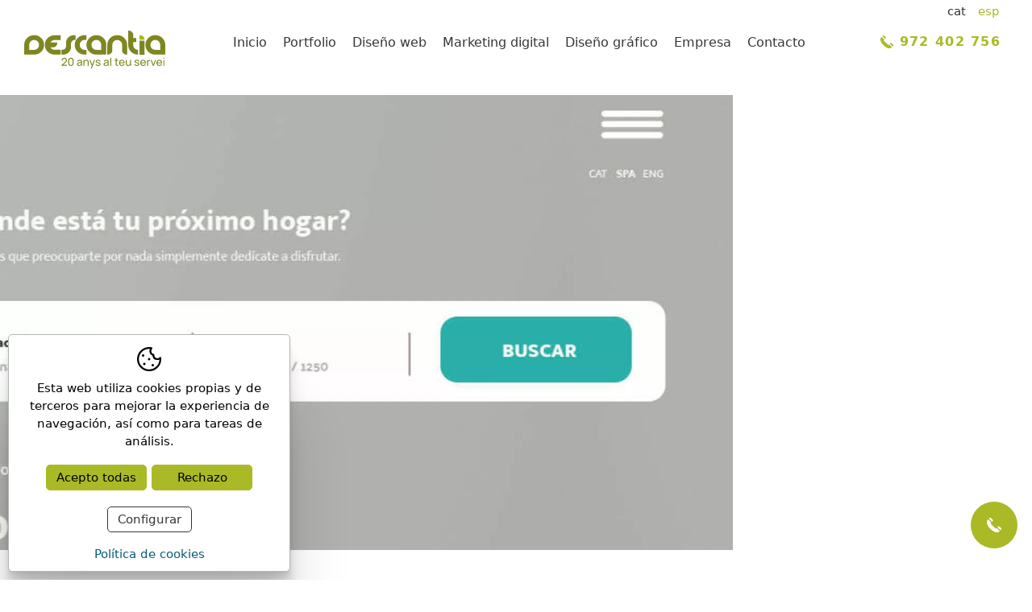

--- FILE ---
content_type: text/html; charset=UTF-8
request_url: https://www.descantia.com/spa/p/news/new/noticias-web/221.htm
body_size: 11668
content:
<!DOCTYPE html>
<!--

	,---,                                                                 ___
  .'  .' `\                                                             ,--.'|_    ,--,
,---.'     \                                                    ,---,   |  | :,' ,--.'|
|   |  .`\  |            .--.--.                            ,-+-. /  |  :  : ' : |  |,
:   : |  '  |   ,---.   /  /    '     ,---.     ,--.--.    ,--.'|'   |.;__,'  /  `--'_      ,--.--.
|   ' '  ;  :  /     \ |  :  /`./    /     \   /       \  |   |  ,"' ||  |   |   ,' ,'|    /       \
'   | ;  .  | /    /  ||  :  ;_     /    / '  .--.  .-. | |   | /  | |:__,'| :   '  | |   .--.  .-. |
|   | :  |  '.    ' / | \  \    `. .    ' /    \__\/: . . |   | |  | |  '  : |__ |  | :    \__\/: . .
'   : | /  ; '   ;   /|  `----.   \'   ; :__   ," .--.; | |   | |  |/   |  | '.'|'  : |__  ," .--.; |
|   | '` ,/  '   |  / | /  /`--'  /'   | '.'| /  /  ,.  | |   | |--'    ;  :    ;|  | '.'|/  /  ,.  |
;   :  .'    |   :    |'--'.     / |   :    :;  :   .'   \|   |/        |  ,   / ;  :    ;  :   .'   \
|   ,.'       \   \  /   `--'---'   \   \  / |  ,     .-./'---'          ---`-'  |  ,   /|  ,     .-./
'---'          `----'                `----'   `--`---'                            ---`-'  `--`---'

######################################################################################################
#                                                                                                    #
# Tanca això xafarder, no hi has de fer res aquí.                                                    #
#                                                                                                    #
######################################################################################################
-->

<html lang="es">
<head>
			<!-- Google Tag Manager -->
		<script>(function (w, d, s, l, i) {
				w[l] = w[l] || [];
				w[l].push({
					'gtm.start':
						new Date().getTime(), event: 'gtm.js'
				});
				var f = d.getElementsByTagName(s)[0],
					j = d.createElement(s), dl = l != 'dataLayer' ? '&l=' + l : '';
				j.async = true;
				j.src =
					'https://www.googletagmanager.com/gtm.js?id=' + i + dl;
				f.parentNode.insertBefore(j, f);
			})(window, document, 'script', 'dataLayer', 'GTM-P6Q2FQH');</script>
		<!-- End Google Tag Manager -->
		<meta name="viewport" content="width=device-width, initial-scale=1.0, maximum-scale=2.0">
	<meta name="format-detection" content="telephone=no"/>


		<script type="text/javascript" src="/common/jscripts/jquery/jquery-1.12.4.min.js"></script>

	<link rel="stylesheet" type="text/css" href="/clients/webdescantia/templates/styles/styles.min.css?v=155" />	<link href="/clients/webdescantia/templates/styles/animate.min.css?155" rel="preload" type as="style" onload="this.onload=null;this.rel='stylesheet'"><noscript><link rel="stylesheet" href="/clients/webdescantia/templates/styles/animate.min.css?155"></noscript><link href="/clients/webdescantia/templates/styles/lightgallery_custom.min.css?155" rel="preload" type as="style" onload="this.onload=null;this.rel='stylesheet'"><noscript><link rel="stylesheet" href="/clients/webdescantia/templates/styles/lightgallery_custom.min.css?155"></noscript><link href="/clients/webdescantia/templates/styles/jquery-ui.min.css?155" rel="preload" type as="style" onload="this.onload=null;this.rel='stylesheet'"><noscript><link rel="stylesheet" href="/clients/webdescantia/templates/styles/jquery-ui.min.css?155"></noscript>	
		<title>Diseño Web por la empresa de Co-living Urban Rooms</title>
		<meta name="Description" content="Urban Rooms es una empresa que busca promover el co-living, proveyendo de espacios de alta calidad a profesionales que residen temporalmente en ..." />
		<meta name="Keywords" content="Diseño de páginas web, diseño web, empresa diseño web, diseño web girona, posicionamiento web, web girona, descantia, empresa diseño web girona, programadores web, diseñador web" />
		<meta http-equiv="Content-Type" content="text/html; charset=utf-8" />
		<link rel="profile" href="http://microformats.org/profile/hcard">
		<link rel="shortcut icon" href="/clients/webdescantia/templates/images/favicon.ico?v=155" />
	
		<meta property="og:url" content="https://www.descantia.com/spa/p/news/new/noticias-web/221.htm" />
		<meta property="og:title" content="Diseño Web por la empresa de Co-living Urban Rooms" />
		<meta property="og:description" content="Urban Rooms es una empresa que busca promover el co-living, proveyendo de espacios de alta calidad a profesionales que residen temporalmente en Gerona y Barcelona. Siguiendo la filosof&amp;iacute;a de los espacios de co-working, el co-living busca ..." />
	<meta property="og:image" content="https://www.descantia.com/clients/webdescantia/news/new/images/489_details.webp" /><meta property="og:type" content="article" />
		<script type="application/ld+json">
		{
			
		  "@context": "https://schema.org",
		  "@type": "LocalBusiness",
		  "name": "Dise\u00f1o Web por la empresa de Co-living Urban Rooms",
		  "description": "Urban Rooms es una empresa que busca promover el co-living, proveyendo de espacios de alta calidad a profesionales que residen temporalmente en Gerona y Barcelona. Siguiendo la filosof&iacute;a de los espacios de co-working, el co-living busca ...",
		  "url": "https://www.descantia.com/spa/p/news/new/noticias-web/221.htm"
		  
		}
		</script>
	<link rel="apple-touch-icon" sizes="180x180"
	      href="/clients/webdescantia/templates/images/apple-touch-icon.png">
	<link rel="icon" type="image/png" sizes="32x32"
	      href="/clients/webdescantia/templates/images/favicon-32x32.png">
	<link rel="icon" type="image/png" sizes="16x16"
	      href="/clients/webdescantia/templates/images/favicon-16x16.png">
	<link rel="manifest" href="/clients/webdescantia/templates/images/site.webmanifest">
	<link rel="mask-icon" href="/clients/webdescantia/templates/images/safari-pinned-tab.svg" color="#aaba26">
	<meta name="msapplication-TileColor" content="#FFFFFF">
	<meta name="theme-color" content="#FFFFFF">
	<!-- Google tag (gtag.js)
	<script async src="https://www.googletagmanager.com/gtag/js?id=AW-949514054">
	</script>
	<script>
		 window.dataLayer = window.dataLayer || [];

		 function gtag() {
			 dataLayer.push(arguments);
		 }

		 gtag('js', new Date());

		 gtag('config', 'AW-949514054');
	</script>-->
</head>
<body class="news new show-record page-new page-tool page-inner">
		<!-- Google Tag Manager (noscript) -->
	<noscript>
		<iframe src="https://www.googletagmanager.com/ns.html?id=GTM-P6Q2FQH"
		        height="0" width="0" style="display:none;visibility:hidden"></iframe>
	</noscript>
	<!-- End Google Tag Manager (noscript) -->
	<header id="header" class="news new show-record page-new page-tool page-inner">


			<div id="languages">
		<div class="container">
			<ul>
																					<li>
														<a href="/cat/p/news/new/noticies-web/221.htm" class="active0 first desktop" title="Català">cat</a>
							<a href="/cat/p/news/new/noticies-web/221.htm" class="active0 first mobile" title="Català">Català</a>
							<span>&nbsp;</span>						</li>
																							<li>
														<a href="/spa/p/news/new/noticias-web/221.htm" class="active1 last desktop" title="Español">esp</a>
							<a href="/spa/p/news/new/noticias-web/221.htm" class="active1 last mobile" title="Español">Español</a>
													</li>
																		</ul>
		</div>
	</div>

		<div class="container">
			<a id="logo-header" class="logo" href="/spa/"
			   title="9 Sistema Serveis informàtics 2005 S.L.">
				<svg data-name="Capa 2" xmlns="http://www.w3.org/2000/svg" viewBox="0 0 1226.41 331.66"><path d="M86.29 210.54H0v-85.1c0-23.82 8.42-44.02 25.28-60.61 16.85-16.59 37.19-24.89 61.01-24.89s44.18 8.3 61.1 24.89c16.93 16.59 25.39 36.79 25.39 60.61s-8.46 43.95-25.39 60.41c-16.93 16.45-37.29 24.68-61.1 24.68Zm-.07-128.61c-11.93 0-21.98 4.24-30.14 12.74-8.17 8.49-12.26 18.75-12.26 30.79v43.12h42.4c11.78 0 21.8-4.21 30.03-12.63 8.25-8.43 12.35-18.59 12.35-30.49s-4.08-22.3-12.25-30.79c-8.17-8.49-18.22-12.74-30.14-12.74Zm454.77 128.61h-15.47c-23.82 0-44.12-8.23-60.91-24.68-16.79-16.46-25.19-36.6-25.19-60.41s8.4-44.02 25.19-60.61c16.79-16.59 37.09-24.89 60.91-24.89h15.46s-.01 25.41-.01 41.98h-15.46c-11.78 0-21.85 4.28-30.21 12.83-8.36 8.56-12.55 18.79-12.55 30.69s4.14 22.06 12.44 30.49c8.31 8.42 18.4 12.63 30.32 12.63h15.46c0 20.12.03 41.97.03 41.97h-.01Zm86.47 0c-23.81 0-44.15-8.23-61-24.68-16.86-16.46-25.29-36.6-25.29-60.41s8.43-44.02 25.29-60.61c16.85-16.59 37.19-24.89 61-24.89s44.18 8.3 61.12 24.89c16.92 16.59 25.38 36.79 25.38 60.61v85.1h-86.5Zm42.33-85.09c0-12.03-4.09-22.3-12.26-30.79s-18.22-12.74-30.14-12.74-21.98 4.24-30.14 12.74c-8.17 8.49-12.25 18.75-12.25 30.79s4.11 22.06 12.35 30.49c8.25 8.42 18.25 12.63 30.04 12.63h42.4v-43.12Zm192.81 73.66c-5.23-5.21-8.58-9.89-10.05-14.04-.94-2.68-1.41-7.09-1.41-13.24v-46.36c0-11.9-4.11-22.14-12.33-30.69-8.22-8.56-18.21-12.84-29.96-12.84s-21.78 4.28-30.07 12.84-12.44 18.8-12.44 30.69v46.36c0 12.04-4.36 21.6-13.06 28.69-8.18 6.69-18.43 10.03-30.76 10.03v-85.1c0-23.82 8.45-44.02 25.29-60.61 16.86-16.59 37.22-24.89 61.04-24.89s44.13 8.3 60.92 24.89c16.8 16.59 25.2 36.79 25.2 60.61v85.1c-13.94 0-24.73-3.82-32.37-11.44Zm127.57 11.43c-23.82 0-44.13-8.23-60.91-24.68-16.79-16.46-25.18-36.6-25.18-60.42V0c12.33 0 22.59 3.34 30.76 10.04 8.7 7.09 13.07 16.65 13.07 28.69v26.62h26.33l.06 34.75h-26.38v25.32c0 11.91 4.11 22.07 12.32 30.51 8.22 8.43 18.22 12.64 29.98 12.64l-.04 41.97h-.01Zm55.98-122.62V212.3s-32.1-.02-43.83-.02V87.88l43.83.05Z" style="fill:#7d8620;stroke-width:0"/><path d="m1002.44 78.72-.13-38.77c12.34 0 22.59 3.35 30.77 10.04 8.7 7.09 13.06 16.66 13.06 28.7l-43.7.03Z" style="fill:#a3bc11;stroke-width:0"/><path d="M1139.92 210.54c-23.82 0-44.14-8.23-61.01-24.68-16.85-16.46-25.29-36.6-25.29-60.41s8.44-44.02 25.29-60.61c16.86-16.59 37.19-24.89 61.01-24.89s44.18 8.3 61.11 24.89c16.92 16.59 25.38 36.79 25.38 60.61v85.1h-86.49Zm42.33-85.09c0-12.03-4.09-22.3-12.26-30.79s-18.22-12.74-30.14-12.74-21.96 4.24-30.14 12.74c-8.17 8.49-12.25 18.75-12.25 30.79s4.12 22.06 12.36 30.49c8.24 8.42 18.24 12.63 30.03 12.63h42.4v-43.12ZM446.14 81.93h-7.01c-8.95 0-16.57 3.21-22.86 9.61-6.29 6.41-9.42 14.14-9.42 23.22v27.83c0 18.95-6.67 34.97-20.01 48.05-13.33 13.08-29.47 19.62-48.41 19.62h-14.21s.03-29.73.03-41.83h7.2c9.07 0 16.72-3.17 22.92-9.51 6.21-6.35 9.31-14.12 9.31-23.32v-27.83c0-18.94 6.71-34.96 20.12-48.04 13.42-13.08 29.6-19.63 48.56-19.63h13.77v41.83h.01Zm-181.2.41h52.24V40.58h-52.29c-23.68 0-43.87 8.25-60.57 24.75-16.7 16.5-25.04 36.58-25.04 60.27s8.34 43.7 25.04 60.06c16.7 16.37 36.89 24.55 60.57 24.55h52.29v-41.76h-52.24c-11.7 0-21.63-4.18-29.81-12.55-2.97-3.04-5.39-6.3-7.28-9.79h23.1c5.85 0 10.1-.47 12.77-1.39 3.86-1.34 8.32-4.46 13.37-9.4 7.18-7.2 10.78-17.46 10.78-30.78h-59.74c1.85-3.33 4.17-6.47 7-9.41 8.18-8.5 18.11-12.76 29.81-12.76v-.03Zm60.38 226.27.05-7.67 30.62-27.55c2.56-2.3 4.27-4.48 5.15-6.54s1.32-4.18 1.32-6.35c0-2.65-.61-5.05-1.82-7.19-1.21-2.14-2.87-3.83-4.96-5.08s-4.46-1.87-7.12-1.87-5.19.65-7.33 1.94c-2.14 1.29-3.83 3.01-5.05 5.15-1.23 2.14-1.83 4.47-1.8 7h-8.72c0-4.34 1.01-8.19 3.02-11.52 2.01-3.34 4.75-5.96 8.22-7.86s7.4-2.85 11.81-2.85 8.11.98 11.5 2.95c3.39 1.96 6.06 4.63 8.03 8 1.96 3.37 2.95 7.18 2.95 11.43 0 3-.38 5.61-1.13 7.81s-1.91 4.24-3.47 6.11c-1.57 1.87-3.53 3.86-5.89 5.97l-25.44 22.85-1.1-2.88h37.04v8.15h-45.88Zm80.63 1.48c-4.47 0-8.46-1.01-11.95-3.04-3.5-2.03-6.26-4.79-8.29-8.29s-3.04-7.48-3.04-11.95v-25.3c0-4.47 1.01-8.46 3.04-11.98 2.03-3.51 4.79-6.28 8.29-8.29s7.48-3.02 11.95-3.02 8.46 1.01 11.98 3.02c3.51 2.01 6.28 4.78 8.29 8.29s3.02 7.51 3.02 11.98v25.3c0 4.47-1.01 8.46-3.02 11.95-2.01 3.5-4.78 6.26-8.29 8.29s-7.51 3.04-11.98 3.04Zm0-8.19c2.71 0 5.17-.65 7.38-1.96 2.2-1.31 3.96-3.07 5.27-5.29s1.96-4.67 1.96-7.35v-26.31c0-2.71-.65-5.17-1.96-7.38-1.31-2.2-3.07-3.96-5.27-5.27-2.2-1.31-4.66-1.96-7.38-1.96s-5.13.66-7.35 1.96c-2.22 1.31-3.99 3.07-5.29 5.27-1.31 2.2-1.96 4.66-1.96 7.38v26.31c0 2.68.65 5.13 1.96 7.35s3.07 3.99 5.29 5.29c2.22 1.31 4.67 1.96 7.35 1.96Zm70.58 8.19c-3.87 0-7.1-.71-9.7-2.13s-4.57-3.3-5.89-5.63c-1.33-2.33-1.99-4.89-1.99-7.67s.52-5.07 1.56-7.07 2.5-3.66 4.38-4.98c1.88-1.33 4.14-2.37 6.76-3.14 2.46-.67 5.21-1.25 8.27-1.75 3.05-.49 6.14-.95 9.27-1.37 3.13-.42 6.05-.81 8.77-1.2l-3.07 1.77c.1-4.6-.82-8-2.75-10.21-1.93-2.2-5.26-3.31-9.99-3.31-3.13 0-5.87.71-8.22 2.13s-4 3.73-4.96 6.92l-8.1-2.44c1.25-4.54 3.66-8.1 7.24-10.69s8.29-3.88 14.13-3.88c4.7 0 8.73.84 12.1 2.52s5.79 4.21 7.26 7.59c.73 1.6 1.2 3.33 1.39 5.2.19 1.87.29 3.83.29 5.87v32.01h-7.57v-12.41l1.77 1.15c-1.95 4.19-4.67 7.35-8.17 9.49-3.5 2.14-7.75 3.21-12.77 3.21v.02Zm1.29-7.14c3.07 0 5.73-.55 7.98-1.65s4.06-2.56 5.44-4.36c1.37-1.8 2.27-3.78 2.68-5.92.48-1.6.74-3.38.79-5.34.05-1.96.07-3.47.07-4.53l2.97 1.29c-2.78.38-5.51.75-8.19 1.1s-5.22.73-7.62 1.13-4.55.87-6.47 1.41c-1.41.45-2.72 1.02-3.95 1.72s-2.22 1.61-2.97 2.71-1.13 2.47-1.13 4.1c0 1.41.36 2.75 1.08 4.02.72 1.28 1.84 2.32 3.35 3.11 1.52.8 3.51 1.2 5.97 1.2Zm37.86 5.71v-51.75h7.67v13.85h.96v37.9h-8.63Zm36.89 0v-25.92c0-2.46-.22-4.82-.65-7.09s-1.18-4.3-2.25-6.11c-1.07-1.8-2.51-3.23-4.31-4.29-1.8-1.05-4.08-1.58-6.83-1.58-2.14 0-4.08.36-5.82 1.08s-3.23 1.81-4.48 3.28-2.21 3.31-2.9 5.53-1.03 4.83-1.03 7.83l-5.61-1.73c0-5.01.9-9.32 2.71-12.91 1.8-3.59 4.34-6.36 7.62-8.29 3.27-1.93 7.13-2.9 11.57-2.9 3.35 0 6.21.53 8.58 1.58 2.36 1.05 4.33 2.45 5.89 4.19s2.79 3.69 3.69 5.85c.89 2.16 1.52 4.34 1.89 6.56s.55 4.32.55 6.3v28.6h-8.62v.02Zm26.35 23 10.01-27.22.14 8.05-22.62-55.58h8.96l17.73 44.7h-3.07l16.63-44.7h8.67l-28.17 74.75h-8.29Zm63.92-21.61c-6.17 0-11.22-1.35-15.16-4.05-3.95-2.7-6.37-6.48-7.26-11.33l8.72-1.39c.7 2.81 2.32 5.04 4.84 6.68 2.52 1.65 5.65 2.47 9.39 2.47s6.32-.73 8.34-2.2c2.01-1.47 3.02-3.47 3.02-5.99 0-1.47-.34-2.66-1.01-3.57s-2.05-1.76-4.14-2.56-5.25-1.76-9.46-2.88c-4.57-1.21-8.16-2.48-10.78-3.79-2.62-1.31-4.49-2.83-5.61-4.55-1.12-1.73-1.68-3.82-1.68-6.28 0-3.03.83-5.69 2.49-7.98 1.66-2.28 3.98-4.05 6.97-5.29 2.99-1.25 6.46-1.87 10.42-1.87s7.44.62 10.54 1.87 5.6 3.01 7.5 5.29 3.03 4.94 3.38 7.98l-8.72 1.58c-.42-2.78-1.75-4.97-4-6.56-2.25-1.6-5.15-2.44-8.7-2.54-3.35-.13-6.08.46-8.17 1.77s-3.14 3.08-3.14 5.32c0 1.25.39 2.32 1.17 3.21.78.89 2.24 1.74 4.36 2.54s5.21 1.71 9.27 2.73c4.57 1.15 8.17 2.4 10.8 3.76 2.64 1.36 4.51 2.96 5.63 4.79 1.12 1.84 1.68 4.1 1.68 6.78 0 4.98-1.84 8.9-5.51 11.76-3.67 2.86-8.74 4.29-15.19 4.29h.01Zm65.16.04c-3.87 0-7.1-.71-9.7-2.13s-4.57-3.3-5.89-5.63c-1.33-2.33-1.99-4.89-1.99-7.67s.52-5.07 1.56-7.07 2.5-3.66 4.38-4.98c1.88-1.33 4.14-2.37 6.76-3.14 2.46-.67 5.21-1.25 8.27-1.75 3.05-.49 6.14-.95 9.27-1.37 3.13-.42 6.05-.81 8.77-1.2l-3.07 1.77c.1-4.6-.82-8-2.75-10.21s-5.26-3.31-9.99-3.31c-3.13 0-5.87.71-8.22 2.13s-4 3.73-4.96 6.92l-8.1-2.44c1.25-4.54 3.66-8.1 7.23-10.69s8.29-3.88 14.13-3.88c4.7 0 8.73.84 12.1 2.52s5.79 4.21 7.26 7.59c.73 1.6 1.2 3.33 1.39 5.2s.29 3.83.29 5.87v32.01h-7.57v-12.41l1.77 1.15c-1.95 4.19-4.67 7.35-8.17 9.49-3.5 2.14-7.75 3.21-12.77 3.21v.02Zm1.3-7.14c3.07 0 5.73-.55 7.98-1.65s4.06-2.56 5.44-4.36 2.27-3.78 2.68-5.92c.48-1.6.74-3.38.79-5.34s.07-3.47.07-4.53l2.97 1.29c-2.78.38-5.51.75-8.19 1.1s-5.22.73-7.62 1.13-4.55.87-6.47 1.41c-1.41.45-2.72 1.02-3.95 1.72s-2.22 1.61-2.97 2.71-1.13 2.47-1.13 4.1c0 1.41.36 2.75 1.08 4.02.72 1.28 1.84 2.32 3.35 3.11 1.52.8 3.5 1.2 5.96 1.2h.01Zm38.85 5.71v-70.43h8.53v70.43h-8.53Zm36.32-44.71v-7.04h34.64v7.04h-34.64Zm34.64 44.71c-3.07.61-6.09.85-9.08.74-2.99-.11-5.65-.72-7.98-1.82s-4.11-2.82-5.32-5.15c-1.02-2.04-1.57-4.11-1.65-6.2-.08-2.09-.12-4.46-.12-7.12v-46.57h8.53v46.19c0 2.11.02 3.91.07 5.41s.38 2.8.98 3.88c1.15 2.04 2.98 3.24 5.49 3.59s5.53.26 9.08-.29v7.33Zm30.81 1.43c-5.08 0-9.51-1.13-13.3-3.38s-6.73-5.4-8.84-9.44c-2.11-4.04-3.16-8.76-3.16-14.16s1.04-10.55 3.11-14.69c2.08-4.14 4.98-7.33 8.7-9.58 3.72-2.25 8.09-3.38 13.1-3.38s9.64 1.2 13.3 3.59c3.66 2.4 6.4 5.81 8.24 10.25 1.84 4.44 2.63 9.73 2.37 15.86h-8.62v-3.07c-.1-6.36-1.39-11.11-3.88-14.25-2.49-3.15-6.2-4.72-11.12-4.72-5.27 0-9.28 1.69-12.03 5.08s-4.12 8.24-4.12 14.57 1.37 10.83 4.12 14.18 6.66 5.03 11.74 5.03c3.42 0 6.39-.78 8.91-2.35 2.52-1.56 4.5-3.82 5.94-6.76l8.19 2.83c-2.01 4.57-5.04 8.11-9.08 10.61-4.04 2.51-8.57 3.76-13.58 3.76v.02Zm-19.11-24.91v-6.85h38.24v6.85h-38.24ZM903.73 310c-3.32 0-6.17-.53-8.55-1.58s-4.35-2.46-5.92-4.22-2.8-3.71-3.69-5.85-1.53-4.33-1.89-6.56c-.37-2.24-.55-4.33-.55-6.28v-28.6h8.62v25.92c0 2.43.22 4.78.67 7.04.45 2.27 1.21 4.31 2.28 6.13s2.51 3.26 4.31 4.31 4.06 1.58 6.78 1.58c2.14 0 4.09-.37 5.85-1.1 1.76-.73 3.26-1.83 4.5-3.28 1.25-1.45 2.2-3.3 2.88-5.53.67-2.24 1.01-4.84 1.01-7.81l5.61 1.73c0 4.98-.9 9.28-2.71 12.89-1.8 3.61-4.34 6.38-7.62 8.31s-7.13 2.9-11.57 2.9h-.01Zm17.25-1.34v-13.85h-.96v-37.9h8.58v51.75h-7.62Zm59.75 1.39c-6.17 0-11.22-1.35-15.17-4.05s-6.37-6.48-7.26-11.33l8.72-1.39c.7 2.81 2.32 5.04 4.84 6.68 2.52 1.65 5.65 2.47 9.39 2.47s6.32-.73 8.34-2.2c2.01-1.47 3.02-3.47 3.02-5.99 0-1.47-.33-2.66-1.01-3.57-.67-.91-2.05-1.76-4.14-2.56s-5.25-1.76-9.46-2.88c-4.57-1.21-8.16-2.48-10.78-3.79-2.62-1.31-4.49-2.83-5.61-4.55-1.12-1.73-1.68-3.82-1.68-6.28 0-3.03.83-5.69 2.49-7.98 1.66-2.28 3.98-4.05 6.97-5.29 2.99-1.25 6.46-1.87 10.42-1.87s7.44.62 10.54 1.87 5.6 3.01 7.5 5.29 3.03 4.94 3.38 7.98l-8.72 1.58c-.42-2.78-1.75-4.97-4-6.56-2.25-1.6-5.15-2.44-8.7-2.54-3.35-.13-6.08.46-8.17 1.77s-3.14 3.08-3.14 5.32c0 1.25.39 2.32 1.17 3.21.78.89 2.24 1.74 4.36 2.54s5.21 1.71 9.27 2.73c4.57 1.15 8.17 2.4 10.8 3.76 2.63 1.36 4.51 2.96 5.63 4.79 1.12 1.84 1.68 4.1 1.68 6.78 0 4.98-1.84 8.9-5.51 11.76-3.67 2.86-8.74 4.29-15.19 4.29h.02Zm53.71.04c-5.08 0-9.51-1.13-13.3-3.38s-6.73-5.4-8.84-9.44c-2.11-4.04-3.16-8.76-3.16-14.16s1.04-10.55 3.11-14.69c2.08-4.14 4.98-7.33 8.7-9.58 3.72-2.25 8.09-3.38 13.1-3.38s9.64 1.2 13.3 3.59c3.66 2.4 6.4 5.81 8.24 10.25s2.63 9.73 2.37 15.86h-8.62v-3.07c-.1-6.36-1.39-11.11-3.88-14.25-2.49-3.15-6.2-4.72-11.12-4.72-5.27 0-9.28 1.69-12.03 5.08s-4.12 8.24-4.12 14.57 1.37 10.83 4.12 14.18 6.66 5.03 11.74 5.03c3.42 0 6.39-.78 8.91-2.35 2.52-1.56 4.5-3.82 5.94-6.76l8.19 2.83c-2.01 4.57-5.04 8.11-9.08 10.61-4.04 2.51-8.57 3.76-13.58 3.76v.02Zm-19.12-24.91v-6.85h38.24v6.85h-38.24Zm53.28 23.48v-51.75h7.62v12.51l-1.25-1.63c.61-1.6 1.4-3.07 2.37-4.41s2.07-2.44 3.28-3.31c1.34-1.09 2.86-1.92 4.55-2.49a20.1 20.1 0 0 1 5.17-1.03c1.76-.11 3.4 0 4.94.36v8c-1.79-.48-3.75-.61-5.89-.38-2.14.22-4.12 1.01-5.94 2.35-1.66 1.18-2.95 2.62-3.86 4.31s-1.54 3.52-1.89 5.49a34.18 34.18 0 0 0-.53 6.01v25.97h-8.58Zm49.78 0-18.78-51.75h8.62l14.52 40.87 14.47-40.87h8.67l-18.78 51.75h-8.72Zm56.64 1.43c-5.08 0-9.51-1.13-13.3-3.38s-6.73-5.4-8.84-9.44-3.16-8.76-3.16-14.16 1.04-10.55 3.11-14.69c2.08-4.14 4.98-7.33 8.7-9.58s8.09-3.38 13.1-3.38 9.64 1.2 13.3 3.59c3.66 2.4 6.4 5.81 8.24 10.25s2.63 9.73 2.37 15.86h-8.62v-3.07c-.1-6.36-1.39-11.11-3.88-14.25-2.49-3.15-6.2-4.72-11.12-4.72-5.27 0-9.28 1.69-12.03 5.08s-4.12 8.24-4.12 14.57 1.37 10.83 4.12 14.18 6.66 5.03 11.74 5.03c3.42 0 6.39-.78 8.91-2.35 2.52-1.56 4.5-3.82 5.94-6.76l8.19 2.83c-2.01 4.57-5.04 8.11-9.08 10.61-4.04 2.51-8.57 3.76-13.58 3.76v.02Zm-19.12-24.91v-6.85h38.24v6.85h-38.24Zm54.24-37.42v-8.82h8.53v8.82h-8.53Zm0 60.9v-51.75h8.53v51.75h-8.53Z" style="fill:#7d8620;stroke-width:0"/></svg>			</a>

			<nav id="main-nav">
				<ul>
			<li>
			
				<a href="/spa/" class="active0 first id-1 "
				   title="Inicio">Inicio</a>

					</li>
			<li>
			
				<a href="/spa/portfoli/portfoli/proyectos-web-girona.html" class="active0  id-37 "
				   title="Portfolio">Portfolio</a>

					</li>
			<li>
			
				<a href="" class="active0  id-7 hasubmenu"
			   title="Diseño web">Diseño web</a>

				<div class="submenu">
					<ul>
													<li>
								<a href="/spa/desarrollo-web-girona.html" class="active0 id-52" title="Desarrollo">Desarrollo</a>
							</li>
													<li>
								<a href="/spa/diseno-web-girona.html" class="active0 id-38" title="Diseño Web">Diseño Web</a>
							</li>
													<li>
								<a href="/spa/programacion-web-girona.html" class="active0 id-39" title="Programación a medida">Programación a medida</a>
							</li>
													<li>
								<a href="/spa/paginas-web-agencias-inmobiliarias-girona.html" class="active0 id-40" title="Software inmobiliario">Software inmobiliario</a>
							</li>
													<li>
								<a href="/spa/registro-dominios-hosting-girona.html" class="active0 id-43" title="Dominios y Alojamiento Web">Dominios y Alojamiento Web</a>
							</li>
											</ul>
				</div>

					</li>
			<li>
			
				<a href="" class="active0  id-44 hasubmenu"
			   title="Marketing digital">Marketing digital</a>

				<div class="submenu">
					<ul>
													<li>
								<a href="/spa/consultoria-web-girona.html" class="active0 id-42" title="Consultoría Web">Consultoría Web</a>
							</li>
													<li>
								<a href="/spa/posicionamiento-web-girona.html" class="active0 id-46" title="Posicionamiento web">Posicionamiento web</a>
							</li>
													<li>
								<a href="/spa/campanas-google-ads-girona.html" class="active0 id-47" title="Campañas de Google Ads">Campañas de Google Ads</a>
							</li>
													<li>
								<a href="/spa/creacion-contenidos-web-girona.html" class="active0 id-49" title="Creación de contenidos web">Creación de contenidos web</a>
							</li>
											</ul>
				</div>

					</li>
			<li>
			
				<a href="/spa/estudio-diseno-grafico-girona.html" class="active0  id-45 "
				   title="Diseño gráfico">Diseño gráfico</a>

					</li>
			<li>
			
				<a href="/spa/empresa-servicios-web-girona.html" class="active0  id-3 "
				   title="Empresa">Empresa</a>

					</li>
			<li>
			
				<a href="/spa/contact/contact/contacto.html" class="active0 last id-4 "
				   title="Contacto">Contacto</a>

					</li>
	</ul>			</nav>

			<address>
				<a href="tel:+34972402756" title="972 402 756"
				   class="tel animated-button sandy-two"><svg width="16" height="16" xmlns="http://www.w3.org/2000/svg" viewBox="0 0 17.02 17.05"><path d="m12.46 10.88 3.7 3.71.44-.43a1.55 1.55 0 0 0 0-2.12l-1.59-1.59a1.46 1.46 0 0 0-1.06-.44 1.51 1.51 0 0 0-1.06.43zM6.61 4.13a1.55 1.55 0 0 0 0-2.12L5.02.44A1.5 1.5 0 0 0 3.96 0 1.47 1.47 0 0 0 2.9.44l-.43.44 3.7 3.7zm8.23 11.82.35-.36-3.7-3.71-.65.65a.53.53 0 0 1-.36.15.51.51 0 0 1-.35-.15L4.52 6.94a.51.51 0 0 1 0-.71l.65-.65-3.71-3.7-.35.35A4.26 4.26 0 0 0 0 5.28c0 1.62.71 4.26 4.1 7.66 6.74 6.78 10.54 3.19 10.74 3.01z"/></svg>972 402 756</a>
			</address>

			<div id="menu-mobile">
				<div>
					<span></span>
				</div>
			</div>
		</div>
	</header>
	<div id="submenu-mobile">
		<div id="main-nav-mobile"></div>
		<div id="login-nav-mobile"></div>
		<div id="languages-mobile"></div>
	</div>

	<main class="news new show-record page-new page-tool page-inner" id="inner">

								<section id="new-show-record">
				
				
				<article>
			<figure>
			<div id="slider-news">
									<div class="item">
						<a href="/clients/webdescantia/news/new/images/489_medium.webp" data-sub-html="" title="Diseño Web por la empresa de Co-living Urban Rooms">
							<img width="1080" height="557" src="/clients/webdescantia/news/new/images/489_medium.webp" alt="Diseño Web por la empresa de Co-living Urban Rooms" />
						</a>
					</div>
									<div class="item hidden">
						<a href="/clients/webdescantia/news/new/images/490_medium.webp" data-sub-html="" title="Diseño Web por la empresa de Co-living Urban Rooms">
							<img width="1080" height="559" src="/clients/webdescantia/news/new/images/490_medium.webp" alt="Diseño Web por la empresa de Co-living Urban Rooms" />
						</a>
					</div>
								<div class="arrows">
					<div class="prev">
											</div>
					<div class="next">
											</div>
				</div>
			</div>
		</figure>
	
	<div class="container small-container">

		<time datetime="2022-12-15">Publicat el 15/12/2022</time>

		<h1>Diseño Web por la empresa de Co-living Urban Rooms</h1>

		
		<div class="description"><p>Urban Rooms es una empresa que busca promover el co-living, proveyendo de espacios de alta calidad a profesionales que residen temporalmente en Gerona y Barcelona. Siguiendo la filosof&iacute;a de los espacios de co-working, el co-living busca disponer de espacios y servicios compartidos junto a los espacios exclusivos para cada cliente. El servicio est&aacute; especialmente dise&ntilde;ado para trabajadores desplazados temporalmente por las empresas, as&iacute; como poblaci&oacute;n flotante, como estudiantes, artistas, deportistas...</p>
<p>La confecci&oacute;n de la p&aacute;gina web busca un equilibrio entre las necesidades del dise&ntilde;o web, la arquitectura de la informaci&oacute;n y el posicionamiento web. De la misma forma, la p&aacute;gina web tiene 2 objetivos principales: la captaci&oacute;n de clientes que busquen residir en los diferentes espacios, y la captaci&oacute;n de producto, convenciendo a propietarios de inmuebles de las ventajas de dejar a disposici&oacute;n de la empresa de sus inmuebles.</p>
<p>Le mostramos algunos borradores de la p&aacute;gina web</p></div>

			</div>
	</article>			</section>

		
	</main>

		<footer>
		<div class="container">
			<div class="left">
				<div>
					<h3>Descantia: Expertos en Diseño Web en Girona con más de 20 años de Experiencia. Especialistas en Programas Web a Medida, Desarrollo y Programación de Páginas Web Corporativas. Tu éxito en Internet comienza aquí.</h3>
				</div>
				<div>
					<nav id="foot-links">
							<a href="/spa/" class="active0 first" title="Inicio">Inicio</a>
	<a href="/spa/portfoli/portfoli/proyectos-web-girona.html" class="active0 " title="Portfolio">Portfolio</a>
	<a href="/spa/desarrollo-web-girona.html" class="active0 " title="Diseño web">Diseño web</a>
	<a href="/spa/consultoria-web-girona.html" class="active0 " title="Marketing digital">Marketing digital</a>
	<a href="/spa/estudio-diseno-grafico-girona.html" class="active0 " title="Diseño gráfico">Diseño gráfico</a>
	<a href="/spa/empresa-servicios-web-girona.html" class="active0 " title="Empresa">Empresa</a>
	<a href="/spa/contact/contact/contacto.html" class="active0 last" title="Contacto">Contacto</a>
							<a href="/spa/news/new/noticias-web.html" class="active1 first" title="Actualidad">Actualidad</a>
	<a href="/spa/cookies.html" class="active0 " title="Política de cookies">Política de cookies</a>
	<a href="/spa/politica.html" class="active0 " title="Política de privacidad">Política de privacidad</a>
	<a href="/spa/news/new/category_id/3/blog.html" class="active0 last" title="Blog">Blog</a>
						<a href="/10.5.pdf" target="_blank" >
							Declaración responsable						</a>
					</nav>
				</div>
			</div>
			<div class="right">
				<address class="vcard">

					<span class="fn org">9 Sistema, serveis informàtics 2005 S.L.</span>

					<p class="adr">
						<span class="street-address">
							C/ Orient 40, 4rt						</span><br><br>
						<span class="postal-code">17006</span>
						<span class="locality">Girona</span><br><br>
						<span class="region"></span>
						<span class="country-name"></span>
					</p>

											<p>
							<a href="tel:+34972402756" class="tel">
								<abbr class="type" title="work">Tel</abbr>. <span
									class="value">972 402 756</span>
							</a>						</p>
																<a target="_blank" class="email"
						   href="mailto:&#105;&#110;&#102;&#111;&#64;&#100;&#101;&#115;&#99;&#97;&#110;&#116;&#105;&#97;&#46;&#99;&#111;&#109;">&#105;&#110;&#102;&#111;&#64;&#100;&#101;&#115;&#99;&#97;&#110;&#116;&#105;&#97;&#46;&#99;&#111;&#109;</a>
									</address>
				<a href="/descantia-teamviewer.exe" class="remote">
					<svg width="40" height="40" xmlns="http://www.w3.org/2000/svg" viewBox="0 0 32 32"><path style="fill:#67c947" d="M15 2.5 32 0v15H15V2.5z"/><path style="fill:#e54848" d="m0 4.7 13-1.9V15H0V4.7z"/><path style="fill:#f7cd48" d="M15 29.5 32 32V17H15v12.5z"/><path style="fill:#11a2ea" d="m0 27.3 13 1.9V17H0v10.3z"/></svg>					Control remoto				</a>

				<a href="https://g.page/r/CTe0D9cuq89gEAg/review" title="¡Deja una reseña en Google!" target="_blank"
				   class="deixa_ressenya">
					<svg xmlns="http://www.w3.org/2000/svg" width="30" height="30" viewBox="0 0 17.99 18"><path d="M13.5 2.25a2.25 2.25 0 1 1-2.25 2.25 2.25 2.25 0 0 1 2.25-2.25Zm0-2.25A4.51 4.51 0 0 0 9 4.5 4.34 4.34 0 0 0 9 5a9.77 9.77 0 0 0 1.92 4.31A13.13 13.13 0 0 1 13.1 14a.37.37 0 0 0 .75 0A13.33 13.33 0 0 1 16 9.32 9.9 9.9 0 0 0 18 5a4.5 4.5 0 0 0-4.5-5ZM4.13 7.88a2.25 2.25 0 1 1 1.35-4.06.38.38 0 0 1-.48.61A1.5 1.5 0 1 0 5.58 6H4.5a.38.38 0 0 1 0-.75H6a.38.38 0 0 1 .38.38 2.25 2.25 0 0 1-2.25 2.25Zm4.81-.52a7 7 0 0 1-.66-2.25V4.5a5.23 5.23 0 0 1 .61-2.45.38.38 0 0 0-.33-.55h-7A1.5 1.5 0 0 0 0 3v12.75a.38.38 0 0 0 .64.25l8.25-8.24a.38.38 0 0 0 0-.4ZM16.22 11a.36.36 0 0 0-.42.17 9.55 9.55 0 0 0-1.2 3 .9.9 0 0 1-.08.23.37.37 0 0 0 .07.42L15.85 16a.38.38 0 0 0 .65-.27v-4.41a.36.36 0 0 0-.28-.32Zm-7.71.39a.39.39 0 0 0-.53 0l-6 6a.38.38 0 0 0 .27.64h12a.38.38 0 0 0 .26-.64Z"/></svg>					<span>¡Deja una reseña en Google!</span></a>
			</div>
		</div>

		<div class="bottom">
			<div class="container">
				<div id="logo-footer" class="logo">
					<svg width="220" height="39" xmlns="http://www.w3.org/2000/svg" viewBox="0 0 83.26 14.41"><path d="M68.06 5.34V2.71a3.2 3.2 0 0 1 2.09.68 2.39 2.39 0 0 1 .89 2z" opacity=".5"/><path d="M5.86 14.29H0V8.51A5.54 5.54 0 0 1 1.72 4.4a5.93 5.93 0 0 1 8.29 0 5.77 5.77 0 0 1 0 8.22 5.76 5.76 0 0 1-4.15 1.67zm0-8.73a2.71 2.71 0 0 0-2 .87 2.86 2.86 0 0 0-.83 2.08v2.93H5.9a2.72 2.72 0 0 0 2-.86 3 3 0 0 0 0-4.15 2.72 2.72 0 0 0-2.05-.87zm30.87 8.73h-1a5.72 5.72 0 0 1-4.14-1.67 5.82 5.82 0 0 1 0-8.22 5.66 5.66 0 0 1 4.14-1.69h1v2.85h-1a2.77 2.77 0 0 0-2.05.87 2.95 2.95 0 0 0 0 4.15 2.75 2.75 0 0 0 2.06.86h1z"/><path d="M42.6 14.29a5.74 5.74 0 0 1-4.14-1.67 5.77 5.77 0 0 1 0-8.22 5.93 5.93 0 0 1 8.29 0 5.54 5.54 0 0 1 1.72 4.11v5.78zm2.88-5.78a2.87 2.87 0 0 0-.84-2.08 2.84 2.84 0 0 0-4.09 0 3 3 0 0 0 0 4.15 2.72 2.72 0 0 0 2 .86h2.88zm13.09 5a2.7 2.7 0 0 1-.69-1 3.16 3.16 0 0 1-.09-.9V8.52a2.91 2.91 0 0 0-.84-2.09 2.71 2.71 0 0 0-2-.87 2.77 2.77 0 0 0-2 .87 2.91 2.91 0 0 0-.84 2.09v3.14a2.36 2.36 0 0 1-.89 2 3.15 3.15 0 0 1-2.09.68V8.51a5.58 5.58 0 0 1 1.72-4.11 5.93 5.93 0 0 1 8.29 0 5.61 5.61 0 0 1 1.71 4.11v5.78a3 3 0 0 1-2.28-.78zm8.66.78a5.72 5.72 0 0 1-4.17-1.67 5.54 5.54 0 0 1-1.71-4.11V0a3.17 3.17 0 0 1 2.09.68 2.39 2.39 0 0 1 .89 1.95v1.8h1.79v2.36h-1.76v1.72a2.88 2.88 0 0 0 .83 2.07 2.72 2.72 0 0 0 2 .86zm3.83-8.32v8.44h-3V5.96z"/><path d="M77.39 14.29a5.72 5.72 0 0 1-4.14-1.67 5.77 5.77 0 0 1 0-8.22 5.93 5.93 0 0 1 8.29 0 5.54 5.54 0 0 1 1.72 4.11v5.78zm2.87-5.78a2.9 2.9 0 0 0-.83-2.08 2.74 2.74 0 0 0-2.05-.87 2.7 2.7 0 0 0-2 .87 3 3 0 0 0 0 4.15 2.72 2.72 0 0 0 2 .86h2.88zM30.29 5.56h-.47a2.13 2.13 0 0 0-1.56.65 2.21 2.21 0 0 0-.64 1.58v1.89a4.39 4.39 0 0 1-1.36 3.23 4.48 4.48 0 0 1-3.28 1.33h-.92v-2.81h.49a2.09 2.09 0 0 0 1.51-.64 2.19 2.19 0 0 0 .63-1.59V7.32a4.4 4.4 0 0 1 1.37-3.27 4.54 4.54 0 0 1 3.3-1.33h.93zm-12.3.03h3.54V2.75h-3.54a5.66 5.66 0 0 0-4.12 1.68 5.76 5.76 0 0 0 0 8.17 5.69 5.69 0 0 0 4.12 1.67h3.54v-2.84h-3.54a2.73 2.73 0 0 1-2-.85 3 3 0 0 1-.48-.66h1.55a3 3 0 0 0 .87-.1 2.56 2.56 0 0 0 .9-.64 2.81 2.81 0 0 0 .73-2.09h-4a3.44 3.44 0 0 1 .46-.64 2.74 2.74 0 0 1 1.97-.86z"/></svg>				</div>
				<span>Estudio de diseño, programación y servicios web y gráficos en Girona</span>
			</div>
		</div>

	</footer>

	
	<div class="floating-btn-container">
					<a class="floating-btn" href="tel:972 402 756" target="_blank">
				<div class="ico">
					<svg width="16" height="16" xmlns="http://www.w3.org/2000/svg" viewBox="0 0 17.02 17.05"><path d="m12.46 10.88 3.7 3.71.44-.43a1.55 1.55 0 0 0 0-2.12l-1.59-1.59a1.46 1.46 0 0 0-1.06-.44 1.51 1.51 0 0 0-1.06.43zM6.61 4.13a1.55 1.55 0 0 0 0-2.12L5.02.44A1.5 1.5 0 0 0 3.96 0 1.47 1.47 0 0 0 2.9.44l-.43.44 3.7 3.7zm8.23 11.82.35-.36-3.7-3.71-.65.65a.53.53 0 0 1-.36.15.51.51 0 0 1-.35-.15L4.52 6.94a.51.51 0 0 1 0-.71l.65-.65-3.71-3.7-.35.35A4.26 4.26 0 0 0 0 5.28c0 1.62.71 4.26 4.1 7.66 6.74 6.78 10.54 3.19 10.74 3.01z"/></svg>				</div>
				<div class="text">
					<span>972 402 756</span>
				</div>
			</a>
		
		<span class="floating-btn" id="back-top">
			<div class="ico">
				<svg width="18" height="12" xmlns="http://www.w3.org/2000/svg" viewBox="0 0 72 47.89"><path d="m70.61 38.05-30-36a6.2 6.2 0 0 0-8.76-.46c-.16.15-.31.3-.46.46l-30 36a6 6 0 1 0 9.21 7.69L36 15.26l25.4 30.48a6 6 0 1 0 9.21-7.69z"/></svg>			</div>
		</span>
	</div>

	<iframe name="save_frame" id="save_frame" class="none"></iframe>

		<script>
		var gl_language = 'spa';
		var gl_is_home = false;
		var gl_tool = 'news';
		var gl_tool_section = 'new';
		var gl_action = 'show_record';
		var gl_page_text_id = 'new';
		var gl_dir_templates = '/clients/webdescantia/templates/';
		var gl_has_google_maps_key = false;

		$(function () {
					});
	</script>

			<!-- Global site tag (gtag.js) - Google Analytics -->
<script async src="https://www.googletagmanager.com/gtag/js?id=UA-25952295-1"></script>
<script>
  window.dataLayer = window.dataLayer || [];
  function gtag(){dataLayer.push(arguments);}
  gtag('js', new Date());

  gtag('config', 'UA-25952295-1');
</script>
	
	
			<div id='accept-cookies' class=''>
				<div class='accept-cookies-head'>
					<span>Esta web utiliza cookies propias y de terceros para mejorar la experiencia de navegación, así como para tareas de análisis.</span>
				</div>
				<div class='accept-cookies-container'>
					<div>
						<div id='accept-cookies-more'>
<p class="accept-cookies-title">¿Qué son las cookies?</p>
<p>Una cookie es un pequeño archivo que se almacena en el ordenador del usuario y nos permite reconocerlo. El conjunto de cookies nos ayuda a mejorar la calidad de nuestra web, permitiéndonos controlar qué páginas encuentran nuestros usuarios útiles y cuáles no.</p>

<p class="accept-cookies-title">Aceptación del uso de cookies.</p>
<div class="acordion">
	<div class="acordion-header">
		<p class="acordion-title">Cookies técnicas necesarias</p>
		<div>
			<span class="technical">Siempre activas</span>
		</div>
	</div>
	<div class="acordion-container" >
		<div class="text">
			<p>Las cookies técnicas son absolutamente esenciales para que el sitio web funcione correctamente. Esta categoría sólo incluye cookies que garantizan las funciones básicas y funciones de seguridad del sitio web. Estas cookies no almacenan información personal alguna.</p>
		</div>
	</div>

	<div class="acordion-header">
		<p class="acordion-title">Cookies analíticas</p>
		<div>
			<label title="Activar cookies analítiques" for="analytical-cookies">Activas</label>
			<input type="checkbox" id="analytical-cookies" />
		</div>
	</div>
	<div class="acordion-container" >
		<div class="text">
			<p>Todas las cookies que pueden no ser especialmente necesarias para que el sitio web funcione y se utilicen específicamente para recopilar datos personales del usuario a través de análisis, anuncios y otros contenidos incrustados se llaman cookies no necesarias. Es obligatorio obtener el consentimiento del usuario antes de ejecutar estas cookies en su sitio web.</p>
		</div>
	</div>
</div>
</div>
						<div class='accept-cookies-buttons'>
							<a id='accept-cookies-all' onclick='CookiesConfig.set_choice(1, 1)'>Acepto todas</a>
							<a id='accept-cookies-reject' onclick='CookiesConfig.set_choice(0, 0)'>Rechazo</a>
							<a id='accept-cookies-save' onclick='CookiesConfig.save_choice()'>Guardar</a>
							<a id='accept-cookies-config' onclick='CookiesConfig.open_choices()'>Configurar</a>
							<div class='center'>
								<a id='accept-cookies-link' href='/spa/cookies.html'>Política de cookies</a>
							</div>
						</div>
					</div>
				</div>
				<a id='accept-cookies-close' onclick='CookiesConfig.close_choices()'><svg xmlns="http://www.w3.org/2000/svg" xmlns:xlink="http://www.w3.org/1999/xlink" width="1em" height="1em" preserveAspectRatio="xMidYMid meet" viewBox="0 0 1024 1024" style="vertical-align: -0.125em;"><path fill="currentColor" d="M195.2 195.2a64 64 0 0 1 90.496 0L512 421.504L738.304 195.2a64 64 0 0 1 90.496 90.496L602.496 512L828.8 738.304a64 64 0 0 1-90.496 90.496L512 602.496L285.696 828.8a64 64 0 0 1-90.496-90.496L421.504 512L195.2 285.696a64 64 0 0 1 0-90.496"/></svg></a>
			</div>
		
	<script type="text/javascript" src="/clients/webdescantia/web/jscripts.js?v=155"></script>	<script
		src="/common/jscripts/jquery-ui-1.11.2/languages/datepicker-es.js"></script>
	<script src="/admin/languages/spa.js"></script>

	<script src="https://cdnjs.cloudflare.com/ajax/libs/gsap/3.10.4/gsap.min.js"></script>
	<script src="https://cdnjs.cloudflare.com/ajax/libs/gsap/3.10.4/ScrollTrigger.min.js"></script>

	
		
</body>
</html>


--- FILE ---
content_type: text/css
request_url: https://www.descantia.com/clients/webdescantia/templates/styles/styles.min.css?v=155
body_size: 25337
content:
.trans-all,#contact-get-form-new address a svg,#seo-news .item,#new-show-record .urls a svg,#new-show-record .files a svg,footer .right .remote svg path,.floating-btn .text,.floating-btn .ico,.slider-prev svg,.slider-next svg{transition:all ease-in-out .7s}.trans-link,.slick-dots li button,#main-nav a,#main-nav ul>li>span,main a,a{transition:background-color ease-in-out .7s,color ease-in-out .7s,opacity ease-in-out .7s}.trans-bgc-c{transition:background-color ease-in-out .7s,color ease-in-out .7s}.trans-bgc{transition:background-color ease-in-out .7s}.trans-c{transition:color ease-in-out .7s}.trans-op,.modal-close{transition:opacity ease-in-out .7s}.trans-p{transition:padding ease-in-out .7s}@keyframes draw-svg{to{stroke-dashoffset:0}}@keyframes fill-logo-bg{0%{fill:#a4be7b}8%{fill:#9ec1cf}15%{fill:#b5adcc}23%{fill:#cc99c9}31%{fill:#e68096}38%{fill:#ff6663}46%{fill:#ff8c54}54%{fill:#feb144}62%{fill:#fed76e}69%{fill:#fdfd97}77%{fill:#ceef9b}85%{fill:#9ee09e}92%{fill:#a4cd62}to{fill:#aaba26}}@keyframes fill-logo-home-bg{0%{fill:#cfe0e7}8%{fill:#9ec1cf}15%{fill:#b5adcc}23%{fill:#cc99c9}31%{fill:#e68096}38%{fill:#ff6663}46%{fill:#ff8c54}54%{fill:#feb144}62%{fill:#fed76e}69%{fill:#fdfd97}77%{fill:#ceef9b}85%{fill:#9ee09e}92%{fill:#cff0cf}to{fill:#fff}}@keyframes fill-logo-marketing-bg{0%{fill:#70ced3}8%{fill:#9ec1cf}15%{fill:#b5adcc}23%{fill:#cc99c9}31%{fill:#e68096}38%{fill:#ff6663}46%{fill:#ff8c54}54%{fill:#feb144}62%{fill:#fed76e}69%{fill:#fdfd97}77%{fill:#ceef9b}85%{fill:#9ee09e}92%{fill:#70deba}to{fill:#41dbd6}}@keyframes fill-logo-graphic-bg{0%{fill:#abbde3}8%{fill:#9ec1cf}15%{fill:#b5adcc}23%{fill:#cc99c9}31%{fill:#e68096}38%{fill:#ff6663}46%{fill:#ff8c54}54%{fill:#feb144}62%{fill:#fed76e}69%{fill:#fdfd97}77%{fill:#ceef9b}85%{fill:#9ee09e}92%{fill:#abcdca}to{fill:#b7b9f6}}*{box-sizing:border-box}h1,h2,h3,h4,h5,h6{padding:0;margin:0;font-weight:400;font-size:inherit}ul,ol,li{margin:0;padding:0}img{border:0}table{border-collapse:collapse;border-spacing:0;border:0}fieldset,form{border:0;padding:0;margin:0}sub,sup{font-size:75%;line-height:0;position:relative;vertical-align:baseline}sup{top:-.5em}sub{bottom:-.25em}abbr{border-bottom:0;text-decoration:none}article,aside,details,figcaption,figure,footer,header,menu,nav,section,main,address{display:block;margin:0;font-style:normal}#save_frame{display:none;height:0}#save_frame.visible{width:100%;height:600px;display:block;border:0}#responsive{display:none}#responsive:after{display:none;content:"4000"}.grid{display:grid}.row{width:100%;overflow:hidden}.left{float:left}.right{float:right}.hidden,.mobile{display:none}.clearfix:before,.clearfix:after{display:block;content:" ";line-height:0}.clearfix:after{clear:both}.fit-width{width:100%!important;height:auto!important;position:absolute!important;z-index:1}.fit-height{width:auto!important;height:100%!important;position:absolute!important;z-index:1}.align-right{text-align:right}.justify{text-align:justify}.center{text-align:center}@keyframes fadeInUp{0%{opacity:0;transform:translate3d(0,100%,0)}to{opacity:1;transform:none}}@keyframes fadeInUpText{0%{transform:translate3d(0,100%,0)}to{transform:translateY(-50%)}}@keyframes fadeInLeftText{0%{transform:translate3d(0,1000%,0)}to{transform:translate3d(-50%,0,0)}}@keyframes colorChange{0%,to{color:#fff}50%{color:#aaba26}}#accept-cookies{position:fixed;bottom:10px;left:10px;z-index:899;background-color:#fff;font-size:15px;line-height:22px;border:1px solid #b5b5b5;border-radius:5px;overflow:hidden;box-shadow:0 2.8px 2.2px rgba(0,0,0,.034),0 6.7px 5.3px rgba(0,0,0,.048),0 12.5px 10px rgba(0,0,0,.06),0 22.3px 17.9px rgba(0,0,0,.072),0 41.8px 33.4px rgba(0,0,0,.086),0 100px 80px rgba(0,0,0,.12);max-width:350px;transition:max-width ease-in-out .5s;padding:15px 0 10px;max-height:calc(100vh - 20px)}#accept-cookies>div{padding:0 25px}#accept-cookies .accept-cookies-head{text-align:center;padding:0;margin:0 25px}#accept-cookies .accept-cookies-head:before{content:"";display:block;width:100%;height:40px;background-image:url("data:image/svg+xml,%3Csvg xmlns='http://www.w3.org/2000/svg' viewBox='0 0 20 20'%3E%3Cpath d='M10 0a10 10 0 0 1 2.11.22.75.75 0 0 1 .37 1.27 2.45 2.45 0 0 0-.73 1.76 2.5 2.5 0 0 0 1.94 2.44.74.74 0 0 1 .57.81 2 2 0 0 0 0 .25 2.5 2.5 0 0 0 4.37 1.66.75.75 0 0 1 1.31.4A9.39 9.39 0 0 1 20 10 10 10 0 1 1 10 0zm0 1.5a8.5 8.5 0 1 0 8.47 9.26v-.41l-.19.09a4.06 4.06 0 0 1-1.05.28h-.5a4 4 0 0 1-4-3.4V7l-.15-.06a4 4 0 0 1-2.34-3.23v-.42A4 4 0 0 1 10.46 2l.1-.24.08-.19h-.28zM13 14a1 1 0 1 1-1 1 1 1 0 0 1 1-1zm-7-1a1 1 0 1 1-1 1 1 1 0 0 1 1-1zm4-4a1 1 0 1 1-1 1 1 1 0 0 1 1-1zM5 6a1 1 0 1 1-1 1 1 1 0 0 1 1-1z'/%3E%3C/svg%3E");background-size:30px;background-repeat:no-repeat;background-position-x:center}#accept-cookies .accept-cookies-container{text-align:center;overflow-y:auto}#accept-cookies .accept-cookies-container>div{padding:0}#accept-cookies.active{display:grid!important;grid-template-rows:auto 1fr;grid-gap:0;max-width:700px}#accept-cookies.active .accept-cookies-head{border-bottom:1px solid #e0e0e0;padding-bottom:20px}#accept-cookies #accept-cookies-more{text-align:left;max-height:0;overflow:hidden;transition:max-height ease-in-out 1s}#accept-cookies #accept-cookies-more .accept-cookies-title{font-weight:700;margin-top:20px}#accept-cookies #accept-cookies-more p{margin-top:10px}#accept-cookies #accept-cookies-more a{color:#000;cursor:pointer}#accept-cookies #accept-cookies-more a.more{color:#000}#accept-cookies.active #accept-cookies-more{max-height:200vh}#accept-cookies .accept-cookies-buttons{justify-content:center;display:inline-grid;grid-template-columns:1fr 1fr;grid-gap:6px}#accept-cookies .accept-cookies-buttons>a{display:inline-block;text-decoration:none;color:#393434;border:1px solid #393434;border-radius:5px;padding:4px 12px;margin-top:18px;cursor:pointer}#accept-cookies .accept-cookies-buttons>a:hover{color:#fff!important;background:#545454!important;border-color:#545454!important}#accept-cookies .accept-cookies-buttons .center{grid-column:1/-1}#accept-cookies .accept-cookies-buttons #accept-cookies-save{display:none}#accept-cookies .accept-cookies-buttons #accept-cookies-reject,#accept-cookies .accept-cookies-buttons #accept-cookies-all{color:#000;background:#aaba26;border-color:#aaba26}#accept-cookies .accept-cookies-buttons #accept-cookies-config{grid-column:1/-1;justify-self:center;margin-top:14px}#accept-cookies .accept-cookies-buttons #accept-cookies-link{color:#075f72;display:block;margin-top:10px}#accept-cookies .accept-cookies-buttons #accept-cookies-link:hover{text-decoration:none}#accept-cookies.active #accept-cookies-save{display:inline-block}#accept-cookies.active #accept-cookies-reject,#accept-cookies.active #accept-cookies-config{display:none}#accept-cookies #accept-cookies-close{display:none;position:absolute;top:7px;right:7px;cursor:pointer}#accept-cookies #accept-cookies-close svg{width:20px;height:20px}#accept-cookies #accept-cookies-close:hover{color:#aaba26}#accept-cookies.active #accept-cookies-close{display:block}#page-cookies .button{border-color:#aaba26;display:inline-block;background-color:#aaba26;color:#fff;font-size:15px;font-weight:600;padding:10px 20px;margin-top:20px}#page-cookies .button:hover{color:#aaba26;background-color:#fff}.acordion{margin-top:10px}.acordion-header{padding:7px 10px;display:flex;justify-content:space-between;grid-column-gap:10px}.acordion-header>div{text-align:right}.acordion-header .jcf-checkbox{margin:0 0 0 10px}.acordion-container{display:none;padding:10px 0 20px 32px;font-size:.95rem}.acordion-title{cursor:pointer;position:relative;padding-left:22px}.acordion-title:before{content:"";width:15px;height:24px;display:inline-block;position:absolute;left:0;top:0;background:url('data:image/svg+xml,%3Csvg xmlns="http%3A%2F%2Fwww.w3.org%2F2000%2Fsvg" preserveAspectRatio="xMidYMid meet" viewBox="0 0 1024 1024"%3E%3Cpath fill="" d="M104.704 338.752a64 64 0 0 1 90.496 0l316.8 316.8l316.8-316.8a64 64 0 0 1 90.496 90.496L557.248 791.296a64 64 0 0 1-90.496 0L104.704 429.248a64 64 0 0 1 0-90.496z"%2F%3E%3C%2Fsvg%3E');background-size:15px auto;background-repeat:no-repeat;background-position:0 3px;transition:all 1.5s}.acordion-title.active:before{transform:rotate(180deg);background-position:0 4px}.acordion p{margin-top:0!important}.acordion .technical{color:#aaba26}@media only screen and (min-width:451px) and (max-width:770px){#accept-cookies.active{max-width:calc(100vw - 20px)}}@media only screen and (max-width:450px){#accept-cookies{bottom:0;left:0;right:0;border-radius:0;border:0;border-top:1px solid #b5b5b5;box-shadow:rgba(0,0,0,.25)0 54px 55px,rgba(0,0,0,.12)0-12px 30px,rgba(0,0,0,.12)0 4px 6px,rgba(0,0,0,.17)0 12px 13px,rgba(0,0,0,.09)0-3px 5px;max-width:initial;max-height:calc(100vh - 70px)}#accept-cookies>div{padding-left:20px;padding-right:20px}#accept-cookies .accept-cookies-head{text-align:left;padding-right:35px}#accept-cookies .accept-cookies-head:before{position:absolute;top:20px;right:15px;width:30px;height:30px}#accept-cookies.active .accept-cookies-head:before{display:none}#accept-cookies .accept-cookies-buttons{display:grid;grid-template-columns:auto auto auto;align-items:end}#accept-cookies .accept-cookies-buttons>a{padding:2px 5px;font-size:.9em;grid-column:auto!important;margin-top:14px!important;justify-self:auto!important}#accept-cookies .accept-cookies-buttons .center{line-height:1.1}#accept-cookies #accept-cookies-link{margin-top:5px!important}#accept-cookies .acordion-header{padding-left:0;padding-right:0}#accept-cookies .acordion-container{padding-left:22px}}.container,.module-message{max-width:1760px;margin:0 auto;padding-right:30px;padding-left:30px}.container .container,.module-message .container{padding-right:0;padding-left:0}.small-container{max-width:1330px}.small-container.right{float:none;margin-right:auto;margin-left:0;padding-left:0;padding-right:30px}.small-container.left{float:none;margin-left:auto;margin-right:0;padding-right:0;padding-left:30px}body{font-size:16px;line-height:1.75;font-family:Segoe UI,Frutiger,Frutiger Linotype,Dejavu Sans,Helvetica Neue,Arial,sans-serif;padding:0;margin:0}p{margin:30px 0 0 0}#home p{margin:30px 0 0 0}a{color:#393434;text-decoration:none}a:hover{color:#aaba26}input,select,textarea{font-size:15px;line-height:1.75;font-family:Segoe UI,Frutiger,Frutiger Linotype,Dejavu Sans,Helvetica Neue,Arial,sans-serif;padding:0;margin:0}input:-webkit-autofill,input:-webkit-autofill:hover,input:-webkit-autofill:focus,select:-webkit-autofill,select:-webkit-autofill:hover,select:-webkit-autofill:focus,textarea:-webkit-autofill,textarea:-webkit-autofill:hover,textarea:-webkit-autofill:focus{-webkit-text-fill-color:#393434;-webkit-box-shadow:0 0 0 1000px #fff inset;-webkit-transition:background-color 5000s ease-in-out 0s;transition:background-color 5000s ease-in-out 0s}textarea,input[type=text],input[type=password],input[type=email],input[type=submit],input[type=button]{-webkit-appearance:none;-moz-appearance:none}textarea{overflow:auto}.logo svg{max-width:225px;width:100%;height:auto;fill:#aaba26;transition:all .7s ease-in-out}.parallax-container{position:relative;width:100%;overflow:hidden}.parallax-container img{width:100%;height:auto;min-height:100%;position:absolute;top:0;left:50%;z-index:401}.parallax{position:relative;height:100vh;display:flex;align-items:center;justify-content:center;overflow:hidden}.parallax .bg{position:absolute;top:0;left:0;width:100%;height:200%;z-index:-1;background-size:cover;background-position:center center;background-repeat:no-repeat}.parallax h1{color:#fff;text-shadow:1px 1px 3px #000;z-index:1;font-size:3em;font-weight:400}main{overflow:hidden;color:#393434;font-weight:400}main#inner header{color:#1b1b1b;padding:75px 30px}main#inner header h1{font-size:40px;line-height:1.5;font-weight:600;text-align:center}main#inner header h2{font-size:19px;line-height:1.5;font-weight:400;text-align:center;margin:auto;margin-top:25px;max-width:1187px}main#inner>section{padding-top:0;padding-bottom:0;position:relative}main ul,main ol{margin:30px 0 0 0;padding:0 0 0 1.2em}main ul li,main ol li{padding-left:5px}main ul{position:relative}main ul li{padding-left:0;list-style:none}main ul li:before{content:"•";position:absolute;left:0}main a{color:#393434}main a:hover{color:#aaba26;text-decoration:none}body.clean{margin:10px 40px 40px;background-color:#fff}body.clean main{width:auto}body.clean .container{padding-right:0!important;padding-left:0!important}body.clean h1{font-size:26px;line-height:1.35;font-weight:600;text-align:left;color:#aaba26}body.clean h2{font-size:22px;line-height:1.35;font-weight:600;margin-top:30px}body.clean h3{font-size:18px;line-height:1.35;font-weight:600;margin-top:20px}body.clean a{color:#aaba26}body.clean a:hover{color:#393434}.blockMsg{box-shadow:0 0 10px 4px rgba(0,0,0,.4)}.modalMessage{padding:20px;font-size:18px}.modalCloseImg{height:30px;line-height:30px;position:absolute;background-color:#fff;color:#000;left:0;top:-30px;padding:0 20px;text-align:right;cursor:pointer;z-index:1002}.modalCloseImg:hover{background-color:#f8f8f8;color:#000}.module-message{margin-top:50px;margin-bottom:50px;display:block}.lg-outer .lg-video{padding-bottom:460px!important;max-width:700px;margin:0 auto}aside.results{display:flex;justify-content:center;align-items:center;padding:0 30px;flex-wrap:wrap}aside.results .results-count{display:inline-block}.pageResults{z-index:0;position:relative;display:inline-flex;color:#b5b5b5;background-color:#fff;font-size:16px;font-weight:400;padding:.75em;text-align:center;text-decoration:none;text-transform:uppercase;overflow:hidden;letter-spacing:.08em;line-height:1;transition:all 1s ease;border-radius:7px;border:1px solid #b5b5b5;margin-right:6px}a.pageResults:hover{color:#fff;border-color:#555e0b;text-shadow:none}b.pageResults{color:#fff;border-color:#aaba26;background-color:#aaba26}.pageResults:after{content:"";position:absolute;height:0;left:50%;top:50%;width:150%;z-index:-1;transition:all .75s ease 0s;background:#555e0b;transform:translateY(-50%) translateX(-50%) rotate(90deg)}.pageResults:hover:after{height:1000%!important}a.pageResultsPrevious,a.pageResultsNext{display:none}a.pagePrevious,a.pageNext{background-color:#f2f2f2;border-color:#f2f2f2;color:#cfcfcf}a.pageResultsPreviousSet,a.pageResultsNextSet{display:none}a.pagePreviousSet,a.pageNextSet{background-color:#eae9e9;border-color:#eae9e9;color:#cfcfcf}.slider-prev,.slider-next{display:none;position:absolute;top:50%;transform:translateY(-50%);cursor:pointer;z-index:403;width:40px;height:40px;padding:8px;border:2px solid transparent;border-radius:100%;transition:border-top-color .15s linear,border-right-color .15s linear .1s,border-bottom-color .15s linear .2s}.slider-prev svg,.slider-next svg{max-height:100%;width:100%;height:auto;fill:#fff;opacity:.75}.slider-prev:hover,.slider-next:hover{border-color:#aaba26}.slider-prev:hover svg,.slider-next:hover svg{opacity:1}.slider-prev{left:10px}.slider-next{right:10px}.slick-initialized .slider-prev,.slick-initialized .slider-next{display:block}.floating-btn{font-size:18px;line-height:1rem;color:#393434;display:flex;justify-content:flex-end;align-items:center;margin-bottom:8px;text-decoration:none;position:relative}.floating-btn-container{position:fixed;bottom:30px;right:15px;z-index:900;display:flex;flex-direction:column;align-items:flex-end}.floating-btn .ico{background:#aaba26;width:60px;height:60px;padding:20px;border:1px solid #fff;border-radius:50%;display:flex;justify-content:center;align-items:center;z-index:2}.floating-btn .ico svg{width:100%;height:auto;fill:#fff;z-index:9999}.floating-btn .text{z-index:1;position:relative;margin-left:-30px;margin-right:30px;width:0;border:1px solid #aaba26;border-radius:0 30px 30px 0;padding-top:21px;padding-bottom:21px;background-color:#fff;white-space:nowrap;overflow:hidden}.floating-btn .text>*{padding-right:15px;padding-left:40px;font-weight:400}.floating-btn:hover .ico{position:relative;background-color:#aaba26}.floating-btn:hover .text{width:100%;margin-right:0}#back-top{display:none;cursor:pointer}#back-top.show{display:inline-flex;animation:fadeInRight;animation-duration:.7s}#back-top.hide{display:none;animation:fadeOutRight;animation-duration:3s}#rating{padding-top:70px;padding-bottom:70px}#rating .container{display:grid;grid-template-columns:auto 85%}#rating .stars{--stars:4;display:grid;place-items:self-start}#rating .stars>div{position:relative;white-space:nowrap}#rating .stars svg{fill:gold;width:2rem}#rating .stars .cover{background:#fff;height:100%;overflow:hidden;mix-blend-mode:color;position:absolute;top:0;right:0;width:calc(20%*(5 - var(--stars)))}#rating-summary{display:flex;flex-direction:column;align-items:center;justify-content:center;text-decoration:none;color:#393434;padding:0 30px}#rating-summary:hover{color:#aaba26}#rating-summary h3{color:#393434;font-size:40px;line-height:1}#rating-summary span{font-size:11px}#rating-summary .stars{margin-top:1.5rem;margin-bottom:.65rem}#rating-summary .stars svg{width:20px}#home #rating-slider{grid-gap:30px 20px;display:grid;grid-template-columns:repeat(auto-fit,minmax(300px,1fr))}@media only screen and (min-width:1321px){#home #rating-slider{grid-template-columns:repeat(4,1fr)}}@media only screen and (max-width:361px){#home #rating-slider{grid-template-columns:1fr}}#home #rating-slider .item{margin:0;max-width:none}#rating-slider .slick-list{padding:0!important;margin:0 60px}#rating-slider .slick-prev,#rating-slider .slick-prev.slick-disabled,#rating-slider .slick-prev.slick-disabled:hover{left:0}#rating-slider .slick-next,#rating-slider .slick-next.slick-disabled,#rating-slider .slick-next.slick-disabled:hover{right:0}#rating-slider .slick-dots{bottom:-50px}#rating-slider .slick-dots li button{width:12px;height:12px}#rating-slider .slick-dots li.slick-active button,#rating-slider .slick-dots li button:hover{background-color:#b5b5b5;cursor:default}#rating-slider .item{display:flex;flex-direction:column;background-color:#f3f3f3;max-width:350px;font-size:12px;padding:1.5em 1.25em 2em 1em;margin:0 1em}#rating-slider .item .top{display:flex}#rating-slider .item .text{margin-top:30px;flex:1}#rating-slider .item .text p:first-of-type{margin-top:0}#rating-slider .item .bottom{display:flex;justify-content:flex-start;align-items:center;padding-top:2.5em}#rating-slider .item .bottom svg{height:1rem;margin-right:.5rem}#rating-slider .item .stars{margin-right:1em}#rating-slider .item .stars svg{width:1rem}#rating a.deixa_ressenya{display:grid;grid-template-columns:25px 1fr;grid-gap:5px;align-items:center;justify-content:center;text-decoration:none;color:#393434;padding:1em 1em;overflow:hidden;max-width:250px;margin:0 auto}#rating a.deixa_ressenya svg{width:20px;height:auto;fill:#393434}#rating a.deixa_ressenya span{font-size:11px;line-height:1;text-decoration:none;color:#393434}#rating a.deixa_ressenya :hover{color:#aaba26}.lg-outer,.lg-backdrop{z-index:999999!important}.lg-backdrop.in{opacity:.8!important}#header{position:relative;background-color:#fff;color:#393434;font-size:18px;font-weight:400;transition:all ease-in-out .7s;z-index:99999}#header address{margin-top:5px;color:#aaba26}#header address .tel{color:inherit;text-decoration:none;font-weight:600;display:inline-flex;position:relative;background-color:transparent;border-color:transparent;padding:4px 8px;margin-top:-5px;font-size:18px;align-items:center}#header address .tel svg{fill:currentColor;height:16px;width:auto;margin-right:calc(16px/2)}#header address .tel:hover{color:#fff}#header address .tel:hover svg{fill:#fff;animation:swing;animation-duration:.7s}#header .container{display:flex;position:relative;justify-content:space-between}#header.fixed{position:fixed;background-color:#fff;color:#393434;top:0;left:0;right:0;border-bottom:1px solid #dfdfdf}#header.fixed #languages{display:none}#header.fixed .container{padding-top:20px}#main-nav ul{list-style:none;display:flex;justify-content:flex-end;align-items:center}#main-nav ul li{display:inline-block}#main-nav ul li:hover>a,#main-nav ul li:focus>a{color:#aaba26}#main-nav ul li:hover>a.hasubmenu,#main-nav ul li:focus>a.hasubmenu{color:#fff;background-color:#1b1b1b;cursor:context-menu}#main-nav ul li:hover .submenu,#main-nav ul li:focus .submenu{margin-top:-25px;display:block;height:auto;padding-bottom:50px;max-height:inherit;border-radius:0 7px 7px 7px;background-color:#1b1b1b;color:#fff}#main-nav ul li:hover .submenu:before,#main-nav ul li:focus .submenu:before{max-height:inherit}#main-nav ul .submenu{display:none;position:absolute;max-height:0;transition:all ease-in-out .7s}#main-nav ul .submenu a{width:100%}#main-nav ul .submenu li:hover>a,#main-nav ul .submenu li:focus>a{color:inherit}#main-nav ul ul{display:flex;flex-direction:column}#main-nav ul ul li{display:block;width:100%;padding:0}#main-nav ul ul li:first-child{border-top:0}#main-nav ul ul a{margin-top:35px;margin-bottom:0;line-height:1}#main-nav ul ul a:after{height:1.5rem}#main-nav a{text-decoration:none;display:block;color:inherit;line-height:2.5}#main-nav a,#main-nav ul>li>span{display:inline-block;position:relative;padding:0 20px;margin-bottom:25px}#main-nav a:after,#main-nav ul>li>span:after{content:"";position:absolute;left:0;display:inline-block;height:2rem;width:100%;border-bottom:1px solid;margin-top:10px;opacity:0;transition:opacity .7s,transform .7s;transform:scale(0,1)}#main-nav a:hover:after,#main-nav ul>li>span:hover:after{opacity:1;transform:scale(1)}#main-nav a.active1:not(.first),#main-nav ul>li>span.active1:not(.first){color:#aaba26}#menu-mobile{display:none;cursor:pointer;position:relative;height:25px;width:34px;margin-left:30px}#menu-mobile>div{top:0;right:0;height:25px;width:34px;position:absolute;vertical-align:middle;z-index:20;margin-top:10px;margin-left:30px}#menu-mobile>div span{position:absolute;display:block;width:100%;height:4px;background:#aaba26;border-radius:2px;margin-top:-2px;left:0;top:50%}#menu-mobile>div:before,#menu-mobile>div:after{content:"";background:#aaba26;width:100%;height:4px;border-radius:2px;position:absolute;left:0;transform-origin:center center;transform:rotate(0deg);transition:all .3s ease}#menu-mobile>div:before{top:2px;margin-top:-2px}#menu-mobile>div:after{bottom:2px;margin-bottom:-2px}#menu-mobile.active>div span{background:0 0!important}#menu-mobile.active>div:before{top:50%;transform:rotate(45deg)}#menu-mobile.active>div:after{bottom:50%;transform:rotate(-45deg)}#submenu-mobile{display:none;border-bottom:10px solid #f2f2f2;float:none;background-color:#fff;position:fixed;top:77px;bottom:0;right:0;left:0;overflow:auto;z-index:9999}body.home:not(.fixed) #submenu-mobile{padding-top:79px;top:0}.fixed #submenu-mobile{position:fixed;top:74px;bottom:0;right:0;left:0;overflow:auto;z-index:99999}#submenu-mobile>div{padding-top:10px}#submenu-mobile>div a{padding-right:30px;padding-left:30px;text-decoration:none;color:#393434;padding-top:20px;padding-bottom:20px;font-size:18px;display:block;border-top:1px solid #f2f2f2}#submenu-mobile>div a.active1{color:#aaba26}#submenu-mobile>div div:first-child a,#submenu-mobile>div li:first-child a{border-top:none}#submenu-mobile ul{list-style:none}#submenu-mobile ul li{display:block}#submenu-mobile .submenu ul li a{padding-left:60px;border-top:none}#submenu-mobile .submenu ul li:first-of-type a{padding-top:0}#languages .container{justify-content:flex-end;padding-bottom:5px}#languages ul{padding-right:10px;list-style:none}#languages ul li{display:inline-block}#languages a{text-decoration:none;color:inherit;font-size:15px}#languages a:hover{color:#aaba26}#languages a.active1{color:#aaba26}#languages-mobile{border-top:3px solid #f2f2f2}#languages-mobile .container ul{display:flex;justify-content:center}#languages-mobile .container ul>li .desktop,#languages-mobile .container ul>li span{display:none}footer{background-color:#f3f3f3;overflow:hidden}footer>.container{display:grid;grid-template-columns:auto 570px}footer .left{float:inherit;padding-top:60px;padding-right:25%;padding-bottom:5em}footer .left h3{font-size:18px;line-height:1.36;padding-bottom:50px;margin-bottom:70px;border-bottom:1px solid #b5b5b5}footer .right{float:inherit;background-color:#1b1b1b;color:#fff;position:relative;display:flex;flex-direction:column;justify-content:flex-start;align-items:flex-start;padding-top:68px;padding-bottom:40px;padding-right:30px;padding-left:80px}footer .right:before{content:"";position:absolute;width:100vw;top:0;bottom:0;left:0;background-color:#1b1b1b;z-index:100}footer .right>address,footer .right>a{z-index:300}footer .right strong{font-size:28px;font-weight:600;margin-bottom:72px}footer .right a{color:#fff}footer .right p{margin-top:0}footer .right .remote{margin-top:40px;display:flex;color:#fff;align-items:center}footer .right .remote:hover{color:#aaba26}footer .right .remote:hover svg path{fill:#fff!important}footer .right .remote svg{height:40px;width:auto;fill:#aaba26;margin-right:20px}footer .right .deixa_ressenya{display:flex;grid-gap:17px;align-items:center;margin-top:40px}footer .right .deixa_ressenya svg{fill:#fff}footer .right .deixa_ressenya:hover{color:#aaba26}footer .right .deixa_ressenya:hover svg{fill:#aaba26}footer .bottom{background-color:#1b1b1b;color:#fff;font-size:16px}footer .bottom .container{display:flex;column-gap:40px;justify-content:flex-start;align-items:center;padding-top:50px;padding-bottom:50px}footer .bottom span{flex:1}footer #logo-footer{display:inline-block;flex:inherit}footer #logo-footer svg{height:auto;width:132px;fill:#fff;animation-name:fill-logo-home-bg}footer #logo-footer:hover svg{animation-name:fill-logo-bg}footer nav{column-count:3;column-gap:1em;font-size:16px}footer nav a{display:block}footer address{font-size:16px;line-height:16px;display:flex;flex-direction:column}footer address .org{font-size:18px;font-weight:400;margin-bottom:73px}footer address .adr{margin-bottom:16px}footer address .tel:hover{color:#aaba26}footer address .email{margin-top:31px}footer address .email:hover{color:#aaba26}#header.home{position:absolute;top:0;left:0;right:0;background-color:transparent;color:#fff}#header.home #logo-header{display:inline-block}#header.home #logo-header:hover svg{animation-name:fill-logo-bg}#header.home.fixed,#header.home.submenu-active{position:fixed;background-color:#fff;color:#393434;top:0;left:0;right:0;border-bottom:1px solid #dfdfdf}#header.home.fixed #languages,#header.home.submenu-active #languages{display:none}#home-introduction{position:relative;padding-bottom:5px;display:flex;overflow:hidden;background-color:#000}#home-introduction video,#home-introduction>img{position:absolute;object-fit:cover;width:100%;height:100%;top:50%;left:50%;transform:translate(-50%,-50%)}#home-introduction video::-webkit-media-controls,#home-introduction>img::-webkit-media-controls{display:none!important}#home-introduction .container{width:100%;padding-top:150px;padding-bottom:200px;display:flex;justify-content:right;color:#fff}#home-introduction .container>div{position:relative;display:inline-flex;flex-direction:column;justify-content:center;margin-left:auto}#home-introduction .titles{padding-right:5.2vw}#home-introduction .title{text-align:right}#home-introduction .title.active{color:#aaba26}#home-introduction .title:nth-child(2).active{color:#41dbd6}#home-introduction .title:nth-child(3).active{color:#b7b9f6}#home-introduction .title strong,#home-introduction .title h5{font-size:70px;font-weight:600;line-height:1.17;transition:color 1.5s}#home-introduction .text{position:absolute;top:50%;left:0;transform:translateY(-50%) translate3d(0,1000%,0);padding-right:5.2vw}#home-introduction .text.active{animation:fadeInUpText 1s ease-in-out 0s forwards}#home-introduction span{font-size:28px;font-weight:600;line-height:1.25}#home-introduction .animated-button{margin-left:5.2vw;justify-self:flex-start;align-self:center;background-color:transparent;color:#fff;border-color:#fff;text-transform:inherit;font-size:16px;font-weight:400;padding:1rem 2rem;grid-column-end:span 2;margin-top:100px}#home-introduction .animated-button:hover{border-color:#aaba26}#home-introduction .divider{width:calc(100% + 4px);height:120px;position:absolute;bottom:-2px;right:-2px;left:-2px;fill:#fff}#slider-home{z-index:400}#slider-home .item{overflow:hidden;position:relative}#slider-home .item:after{content:"";background-color:#000;position:absolute;top:0;bottom:0;left:0;right:0;opacity:75%;z-index:402}#slider-home .item img{z-index:401;aspect-ratio:1920/947;object-fit:cover;width:100%;min-height:100%;min-width:100%;max-height:947px;max-width:none}#slider-home .text{z-index:403;position:absolute;top:50%;left:50%;transform:translate(-50%,-50%);color:#fff;text-align:right;font-size:1.65vw;line-height:1.88;font-weight:600}#slider-home .text h3{font-size:5.15vw;font-weight:600;line-height:.93;animation:fadeOutRight 1s both}#slider-home .text a{color:inherit;text-decoration:none;position:relative}#slider-home .text a svg{fill:#aaba26;height:2vw;width:auto;position:absolute;right:-3.5vw;bottom:1vw;animation:fadeOutLeft 1s both}#slider-home .text a:hover{color:#aaba26}#slider-home .text a:hover svg{animation:fadeInLeft 1s both}#slider-home .text p{margin-top:0;animation:fadeOutLeft 1s both}#slider-home .item.slick-active h3,#slider-home:not(.slick-initialized) h3{animation:fadeInDown 1s both 1s}#slider-home .item.slick-active p,#slider-home:not(.slick-initialized) p{animation:fadeInLeft 1s both 1.5s}#slider-home:not(.slick-initialized) .item:not(.hidden){display:flex}#header-home{display:grid;grid-template-columns:1fr 1fr;grid-column-gap:60px;padding-top:80px;padding-bottom:50px}#header-home h1{font-size:26px;line-height:1.35;font-weight:600;margin-bottom:50px;text-align:right;max-width:550px;justify-self:flex-end}#header-home h2{font-size:18px;line-height:1.35;font-weight:400;max-width:1210px;margin-top:0}#header-home .botons{grid-column-start:2;display:flex;flex-wrap:wrap;grid-gap:1em}#serveis-home-header{display:flex;flex-direction:column;align-items:center;text-align:center;padding-top:100px;padding-bottom:130px}#serveis-home-header h1,#serveis-home-header h3{font-size:26px;line-height:1.35;font-weight:600;max-width:750px;margin-bottom:50px}#serveis-home-header h2,#serveis-home-header p{font-size:18px;line-height:1.35;font-weight:400;max-width:885px;margin-top:0}#serveis-home-header{padding-top:130px;padding-bottom:70px;padding-right:30px;padding-left:30px;background-color:#050505;color:#fff}#serveis-home{background-color:#050505;padding:0 180px;color:#fff}#serveis-home .container{position:relative;display:flex;flex-wrap:wrap;justify-content:center}#serveis-home .item{max-width:calc(33.3% - 100px);width:100%;margin-top:30px;margin-bottom:30px;margin-right:calc(100px/2);margin-left:calc(100px/2);cursor:pointer;text-align:center;display:flex;flex-direction:column;align-items:center;position:relative}#serveis-home .item:hover .ico{transform:rotateY(180deg)}#serveis-home .item:hover h3:after{opacity:1;transform:scale(1)}#serveis-home .item:nth-child(5n+1) .ico .front{border-color:#41dbd6;background-color:#41dbd6}#serveis-home .item:nth-child(5n+1) .ico .front svg{fill:#444159}#serveis-home .item:nth-child(5n+1) .ico .back{border-color:#41dbd6}#serveis-home .item:nth-child(5n+1) .ico .back svg{fill:#41dbd6}#serveis-home .item:nth-child(5n+1) h3{color:#41dbd6}#serveis-home .item:nth-child(5n+1):hover{color:#41dbd6}#serveis-home .item:nth-child(5n+2) .ico .front{border-color:#67c947;background-color:#67c947}#serveis-home .item:nth-child(5n+2) .ico .front svg{fill:#444159}#serveis-home .item:nth-child(5n+2) .ico .back{border-color:#67c947}#serveis-home .item:nth-child(5n+2) .ico .back svg{fill:#67c947}#serveis-home .item:nth-child(5n+2) h3{color:#67c947}#serveis-home .item:nth-child(5n+2):hover{color:#67c947}#serveis-home .item:nth-child(5n+3) .ico .front{border-color:#f3679d;background-color:#f3679d}#serveis-home .item:nth-child(5n+3) .ico .front svg{fill:#444159}#serveis-home .item:nth-child(5n+3) .ico .back{border-color:#f3679d}#serveis-home .item:nth-child(5n+3) .ico .back svg{fill:#f3679d}#serveis-home .item:nth-child(5n+3) h3{color:#f3679d}#serveis-home .item:nth-child(5n+3):hover{color:#f3679d}#serveis-home .item:nth-child(5n+4) .ico .front{border-color:#ffa200;background-color:#ffa200}#serveis-home .item:nth-child(5n+4) .ico .front svg{fill:#444159}#serveis-home .item:nth-child(5n+4) .ico .back{border-color:#ffa200}#serveis-home .item:nth-child(5n+4) .ico .back svg{fill:#ffa200}#serveis-home .item:nth-child(5n+4) h3{color:#ffa200}#serveis-home .item:nth-child(5n+4):hover{color:#ffa200}#serveis-home .item:nth-child(5n+5) .ico .front{border-color:#b7b9f6;background-color:#b7b9f6}#serveis-home .item:nth-child(5n+5) .ico .front svg{fill:#444159}#serveis-home .item:nth-child(5n+5) .ico .back{border-color:#b7b9f6}#serveis-home .item:nth-child(5n+5) .ico .back svg{fill:#b7b9f6}#serveis-home .item:nth-child(5n+5) h3{color:#b7b9f6}#serveis-home .item:nth-child(5n+5):hover{color:#b7b9f6}#serveis-home .ico{width:100px;height:100px;transition:.6s;transform-style:preserve-3d;position:relative;margin-bottom:30px}#serveis-home .ico svg{fill:#fff;max-width:100%;max-height:100%}#serveis-home .ico .front,#serveis-home .ico .back{-webkit-perspective:0;-webkit-backface-visibility:hidden;-webkit-transform:translate3d(0,0,0);visibility:visible;backface-visibility:hidden;position:absolute;top:0;left:0;display:flex;flex-direction:column;align-items:center;justify-content:center;width:100%;height:100%;padding:26px;border-radius:100%}#serveis-home .ico .front{z-index:2;background:0 0;border:4px solid transparent;transform:rotateY(0deg)}#serveis-home .ico .back{border:4px solid #aaba26;transform:rotateY(180deg)}#serveis-home .ico .back svg{fill:#aaba26}#serveis-home .text{width:100%;color:#fff}#serveis-home h3{font-size:26px;line-height:1.61;font-weight:600;position:relative;padding-bottom:30px}#serveis-home h4{display:block;font-size:18px;line-height:1.5;font-weight:600;margin-bottom:10px}#serveis-home p{margin-top:20px;font-size:16px;line-height:2;font-weight:300}#parallax-home{display:flex;margin-bottom:120px;position:relative;overflow:hidden}#parallax-home .divider{width:100%;height:120px;position:absolute;right:0;left:0;fill:#fff}#parallax-home .divider:first-child{top:0;transform:rotateX(180deg)}#parallax-home .divider:last-child{bottom:0}#parallax-home img{max-width:100%}#parallax-home:after{display:none;content:"";background-color:#000;position:absolute;top:0;bottom:0;left:0;right:0;opacity:75%;z-index:402}#parallax-home .text{z-index:403;position:absolute;top:50%;left:50%;transform:translate(-50%,-50%);color:#fff;text-align:center;display:flex;flex-direction:column;align-items:center;justify-content:center}#parallax-home h3{font-size:35px;line-height:1.09;font-weight:600;max-width:640px;margin-bottom:35px}#parallax-home span{font-size:20px;line-height:1.5;font-weight:400;max-width:640px}#parallax-home .animated-button{margin-top:45px;background-color:transparent;color:#fff;border-color:#fff;font-size:15px}#parallax-home .animated-button:hover{border-color:#aaba26}#immo-home{position:relative;background:#aaba26;background:linear-gradient(-126deg,#aaba26 0,#2af598 100%);padding-bottom:30px}#immo-home .divider{fill:#050505;width:100%;height:200px}#immo-home .container{display:grid;grid-template-columns:50%auto;gap:150px}#immo-home .text{text-align:center;color:#fff;padding:0 35px}#immo-home .text h3{color:#393434;font-size:40px;line-height:1.4;font-weight:600;margin-bottom:30px}#immo-home .text h4{font-size:29px;line-height:1;font-weight:600;margin-bottom:30px}#immo-home .text .animated-button{margin-top:25px;background-color:transparent;color:#fff;border-color:#fff}#immo-home .text .animated-button:hover{border-color:#aaba26}#immo-home #immo-home-logos-slider{margin-top:50px}#immo-home #immo-home-logos-slider .slick-slide{margin:0 30px}#immo-home #immo-home-logos-slider .slick-list{margin:0-30px}#immo-home .img img{margin-top:-250px;max-width:100%;height:auto}#immo-home .img img.isInViewport{animation:fadeInRight;animation-duration:1.5s}#home #seo-news .item .container{justify-content:center}#empreses-home{padding-bottom:120px;background:#85e9c8;background:linear-gradient(-126deg,#530d83 0,#85e9c8 100%)}#empreses-home .header{display:grid;grid-template-columns:1fr 1fr;grid-gap:60px;padding-top:100px;padding-bottom:100px;color:#fff}#empreses-home .header h3{font-size:35px;line-height:1.5;font-weight:600;margin-bottom:50px;text-align:right;max-width:450px;justify-self:flex-end}#empreses-home .header h3 a{color:#fff}#empreses-home .header h4{font-size:18px;line-height:1.5;font-weight:400;max-width:1210px;margin-top:0;text-align:left}#empreses-home .header a.animated-button{font-weight:600}#empreses-home .header a.animated-button:hover{color:#fff}#empreses-home #empreses-home-slider .slick-slide{margin:0 45px}#empreses-home #empreses-home-slider .slick-list{margin:0-45px}#home #portfoli-list-block #portfoli{grid-template-columns:repeat(3,minmax(0,1fr));grid-auto-rows:28rem;grid-column-gap:40px;grid-row-gap:40px;margin-bottom:50px}#home #portfoli-list-block #portfoli .item:nth-child(1){grid-column:span 2}#home #portfoli-list-block #portfoli .item:nth-child(3){grid-column:span 1}#home #portfoli-list-block #portfoli .item:nth-child(4){grid-row:span 1}#home #portfoli-list-block #portfoli-header{display:flex;justify-content:center;padding-top:20px;position:relative}#home #portfoli-list-block #portfoli-header:before{content:"";clip-path:polygon(50%0,100% 50%,50% 100%,0 50%);position:absolute;top:40px;right:30px;left:30px;height:4px;background:#b5b5b5;background:radial-gradient(circle,#b5b5b5 0,rgba(181,181,181,0) 100%);z-index:0}#home #portfoli-list-block #portfoli-header h3{font-size:30px;line-height:1.35;font-weight:600;max-width:750px;margin-bottom:50px;position:relative;z-index:1;background-color:#fff;padding-right:30px;padding-left:30px}#home #portfoli-list-block #portfoli-footer{text-align:center;position:relative;padding-bottom:50px}#home #portfoli-list-block #portfoli-footer:after{background-color:#fff;content:"";width:80px;height:40px;position:absolute;top:calc(100% - 1px);left:50%;transform:translateX(-50%);clip-path:polygon(0 0,100%0,50% 100%)}#new-show-record .container{padding-top:100px;padding-bottom:130px}#new-show-record time{display:block;font-size:12px;padding-bottom:36px;font-style:italic;text-transform:uppercase}#new-show-record h1{font-size:25px}#new-show-record h2{font-size:20px}#new-show-record .description{padding-top:15px}#new-show-record .urls,#new-show-record .files{margin-top:85px;display:flex;gap:1em;flex-direction:column}#new-show-record .urls a svg,#new-show-record .files a svg{height:1.35em;width:auto;margin-left:.75em;vertical-align:middle;fill:#aaba26}#new-show-record .urls a:hover svg,#new-show-record .files a:hover svg{fill:#fff}#new-show-record .urls a svg{height:1em;width:auto;fill:#393434}#new-show-record .urls a:hover svg{fill:#aaba26}#new-show-record .videoframe{display:flex;justify-content:center;background-color:#616161;padding-top:45px;padding-bottom:90px}#new-show-record #slider-news{padding-top:20px}#new-show-record #slider-news img{max-width:100%;height:100%;width:auto;object-fit:cover}#new-show-record #slider-news .item{display:flex;justify-content:center}#new-show-record #slider-news:not(.slick-initialized) .item.hidden{display:none}#new-show-record #slider-news:not(.slick-initialized) .arrows{display:none}#new-show-record #slider-news .slick-track{display:flex;align-items:center;flex-wrap:nowrap;height:565px;justify-content:center}#new-show-record #slider-news .slick-slide{float:none;vertical-align:middle;margin:0 7px;background-color:#fff;transition:all .3s ease;text-align:center;display:flex;justify-content:center;height:100%}main#inner>#new-list-records{padding-bottom:75px}.new-list{display:grid;grid-template-columns:repeat(auto-fill,minmax(28rem,1fr));grid-column-gap:20px;grid-row-gap:60px;margin-top:75px;margin-bottom:75px}.new-list .item{position:relative}.new-list .item figure{max-height:50vh;position:relative;padding-bottom:51.6129032258%;font-size:0;line-height:0;overflow:hidden;text-decoration:none}.new-list .item figure img{position:absolute;top:0;left:0;object-fit:cover;object-position:center;width:100%;height:100%;transition:transform ease-in-out .7s}.new-list .item figure:hover img{transform:scale(1.2) translateZ(0)}.new-list .item .description{cursor:pointer;padding:30px}.new-list .item .description h3{font-size:18px;font-weight:600;margin-bottom:30px}.new-list .item .description time{display:block;font-size:.75rem;color:#555e0b}.new-list .item .description p{text-align:justify}.new-list .item:hover img{transform:scale(1.2) translateZ(0)}#seo-news-header{text-align:center;padding-top:70px;padding-bottom:70px}#seo-news-header h3{font-size:26px;font-weight:600}#seo-news{display:grid;grid-template-columns:repeat(auto-fit,minmax(28rem,1fr));grid-auto-flow:dense;grid-gap:20px;margin-bottom:70px}#seo-news .item{height:100%;background-color:#f3f3f3;border:4px solid #f3f3f3}#seo-news .item .container{display:grid;grid-template-columns:auto auto;padding:70px 50px 70px 20px;align-items:flex-start}#seo-news .item .container img{width:auto;height:50px}#seo-news .item .container svg{width:auto;height:50px;fill:#393434;margin-left:30px;margin-right:40px}#seo-news .item .container strong{font-size:20px;line-height:1.5;font-weight:600;display:block;text-transform:uppercase;margin-bottom:20px}#seo-news .item .container span{display:flex;align-items:center;font-size:16px;line-height:1.6;font-weight:400;margin-top:10px}#seo-news .item .container:hover{color:#393434}#seo-news .item:hover{border-color:#393434}#portfoli-list-records #category,#portfoli-list-block #category{display:flex;justify-content:center;flex-wrap:wrap;padding-right:30px;padding-left:30px;padding-bottom:3.188rem}#portfoli-list-records #category a,#portfoli-list-block #category a{background-color:transparent;color:#393434;border-color:#393434;font-size:13.5px;padding:1em 2em;line-height:1;font-weight:600;margin-right:1.5rem;margin-bottom:1.5rem}#portfoli-list-records #category a:hover,#portfoli-list-records #category a.active1,#portfoli-list-block #category a:hover,#portfoli-list-block #category a.active1{color:#fff;border-color:#aaba26}#portfoli-list-records #category a:nth-child(5n+1):hover,#portfoli-list-records #category a:nth-child(5n+1).active1,#portfoli-list-block #category a:nth-child(5n+1):hover,#portfoli-list-block #category a:nth-child(5n+1).active1{border-color:#67c947}#portfoli-list-records #category a:nth-child(5n+1):after,#portfoli-list-block #category a:nth-child(5n+1):after{background-color:#67c947}#portfoli-list-records #category a:nth-child(5n+2):hover,#portfoli-list-records #category a:nth-child(5n+2).active1,#portfoli-list-block #category a:nth-child(5n+2):hover,#portfoli-list-block #category a:nth-child(5n+2).active1{border-color:#41dbd6}#portfoli-list-records #category a:nth-child(5n+2):after,#portfoli-list-block #category a:nth-child(5n+2):after{background-color:#41dbd6}#portfoli-list-records #category a:nth-child(5n+3):hover,#portfoli-list-records #category a:nth-child(5n+3).active1,#portfoli-list-block #category a:nth-child(5n+3):hover,#portfoli-list-block #category a:nth-child(5n+3).active1{border-color:#f3538f}#portfoli-list-records #category a:nth-child(5n+3):after,#portfoli-list-block #category a:nth-child(5n+3):after{background-color:#f3538f}#portfoli-list-records #category a:nth-child(5n+4):hover,#portfoli-list-records #category a:nth-child(5n+4).active1,#portfoli-list-block #category a:nth-child(5n+4):hover,#portfoli-list-block #category a:nth-child(5n+4).active1{border-color:#ffa200}#portfoli-list-records #category a:nth-child(5n+4):after,#portfoli-list-block #category a:nth-child(5n+4):after{background-color:#ffa200}#portfoli-list-records #category a:nth-child(5n+5):hover,#portfoli-list-records #category a:nth-child(5n+5).active1,#portfoli-list-block #category a:nth-child(5n+5):hover,#portfoli-list-block #category a:nth-child(5n+5).active1{border-color:#b7b9f6}#portfoli-list-records #category a:nth-child(5n+5):after,#portfoli-list-block #category a:nth-child(5n+5):after{background-color:#b7b9f6}#portfoli-list-records #category select,#portfoli-list-block #category select{display:none}#portfoli-list-records #category .jcf-select,#portfoli-list-block #category .jcf-select{display:none!important;border-color:#393434;border-radius:7px;height:42px}#portfoli-list-records #category .jcf-select .jcf-select-text,#portfoli-list-block #category .jcf-select .jcf-select-text{line-height:42px;font-size:13.5px;color:#393434;text-transform:uppercase;font-weight:600;margin:0 30px 0 20px}#portfoli-list-records #portfoli,#portfoli-list-block #portfoli{display:grid;grid-template-columns:repeat(4,minmax(0,1fr));grid-auto-rows:24rem;grid-auto-flow:dense;grid-column-gap:40px;grid-row-gap:40px;margin-bottom:75px}#portfoli-list-records #portfoli .item,#portfoli-list-block #portfoli .item{position:relative;width:100%;display:block;overflow:hidden;background-color:#797474}#portfoli-list-records #portfoli .item .text,#portfoli-list-block #portfoli .item .text{position:absolute;bottom:0;left:0;width:100%;display:flex;justify-content:flex-end;flex-direction:column;padding:1.5rem 2rem;color:#fff;font-weight:600;line-height:1.25}#portfoli-list-records #portfoli .item .text strong,#portfoli-list-block #portfoli .item .text strong{font-size:24px;font-weight:400}#portfoli-list-records #portfoli .item .text span,#portfoli-list-block #portfoli .item .text span{margin-top:.25rem;font-size:16px;font-weight:400}#portfoli-list-records #portfoli .item img,#portfoli-list-block #portfoli .item img{position:absolute;object-fit:cover;width:100%;height:100%;top:50%;left:50%;transform:translate(-50%,-50%)}#portfoli-list-records #portfoli .item:nth-child(3),#portfoli-list-records #portfoli .item:nth-child(9),#portfoli-list-records #portfoli .item:nth-child(21),#portfoli-list-block #portfoli .item:nth-child(3),#portfoli-list-block #portfoli .item:nth-child(9),#portfoli-list-block #portfoli .item:nth-child(21){grid-column:span 2}#portfoli-list-records #portfoli .item:nth-child(4),#portfoli-list-records #portfoli .item:nth-child(15),#portfoli-list-records #portfoli .item:nth-child(23),#portfoli-list-block #portfoli .item:nth-child(4),#portfoli-list-block #portfoli .item:nth-child(15),#portfoli-list-block #portfoli .item:nth-child(23){grid-row:span 2}#portfoli-list-records #portfoli .item .overlay,#portfoli-list-block #portfoli .item .overlay{position:absolute;width:100%;height:100%;background:rgba(0,0,0,.3);opacity:0;transition:left .3s,right .3s,top .3s,bottom .3s,opacity .1s;display:flex;align-items:center;justify-content:center;top:0}#portfoli-list-records #portfoli .item.left .overlay,#portfoli-list-block #portfoli .item.left .overlay{opacity:1;animation:left .4s}#portfoli-list-records #portfoli .item.right .overlay,#portfoli-list-block #portfoli .item.right .overlay{opacity:1;animation:right .4s}#portfoli-list-records #portfoli .item.top .overlay,#portfoli-list-block #portfoli .item.top .overlay{opacity:1;animation:top .4s}#portfoli-list-records #portfoli .item.bottom .overlay,#portfoli-list-block #portfoli .item.bottom .overlay{opacity:1;animation:bottom .4s}#portfoli-list-records #portfoli .item.leftLeave .overlay,#portfoli-list-block #portfoli .item.leftLeave .overlay{opacity:0;animation:leftLeave .4s;transition:opacity .6s}#portfoli-list-records #portfoli .item.rightLeave .overlay,#portfoli-list-block #portfoli .item.rightLeave .overlay{opacity:0;animation:rightLeave .4s;transition:opacity .6s}#portfoli-list-records #portfoli .item.topLeave .overlay,#portfoli-list-block #portfoli .item.topLeave .overlay{opacity:0;animation:topLeave .4s;transition:opacity .6s}#portfoli-list-records #portfoli .item.bottomLeave .overlay,#portfoli-list-block #portfoli .item.bottomLeave .overlay{opacity:0;animation:bottomLeave .4s;transition:opacity .6s}@keyframes left{0%{left:-100%}to{left:0}}@keyframes right{0%{right:-100%}to{right:0}}@keyframes top{0%{top:-100%}to{top:0}}@keyframes bottom{0%{bottom:-100%}to{bottom:0}}@keyframes leftLeave{0%{left:0}to{left:-100%}}@keyframes rightLeave{0%{right:0}to{right:-100%}}@keyframes topLeave{0%{top:0}to{top:-100%}}@keyframes bottomLeave{0%{bottom:0}to{bottom:-100%}}#portfoli-show-record{padding-top:0!important}#portfoli-show-record article>div{display:grid;grid-template-columns:45%auto;grid-template-rows:min-content;grid-column-gap:130px}#portfoli-show-record figure{display:flex;justify-content:stretch;width:100%}#portfoli-show-record figure img{max-height:440px;width:100%;height:auto;object-fit:cover}#portfoli-show-record>figure{border-top:1px solid #b5b5b5;border-bottom:1px solid #b5b5b5}#portfoli-show-record h1{font-size:28px;font-weight:600;margin-top:90px}#portfoli-show-record h2{font-size:20px}#portfoli-show-record #category{margin-top:85px;display:flex;flex-wrap:wrap}#portfoli-show-record #category a{background-color:transparent;color:#393434;border-color:#393434;font-size:13.5px;padding:1em 2em;line-height:1;font-weight:600;margin-right:1.5rem;margin-bottom:1.5rem}#portfoli-show-record #category a:hover{color:#fff;border-color:#aaba26}#portfoli-show-record #description{max-width:1150px;text-align:justify}#portfoli-show-record #urls{margin-top:40px}#portfoli-show-record #urls a{font-size:18px;color:#aaba26;display:flex;align-items:center}#portfoli-show-record #urls a svg{height:16px;margin-right:10px;fill:#aaba26}#portfoli-show-record #urls a:hover{color:#b5b5b5}#portfoli-show-record #urls a:hover svg{fill:#b5b5b5}#portfoli-show-record #category{margin-top:50px}#portfoli-show-record #category a:nth-child(5n+1):hover{border-color:#67c947}#portfoli-show-record #category a:nth-child(5n+1):after{background-color:#67c947}#portfoli-show-record #category a:nth-child(5n+2):hover{border-color:#41dbd6}#portfoli-show-record #category a:nth-child(5n+2):after{background-color:#41dbd6}#portfoli-show-record #category a:nth-child(5n+3):hover{border-color:#f3538f}#portfoli-show-record #category a:nth-child(5n+3):after{background-color:#f3538f}#portfoli-show-record #category a:nth-child(5n+4):hover{border-color:#ffa200}#portfoli-show-record #category a:nth-child(5n+4):after{background-color:#ffa200}#portfoli-show-record #category a:nth-child(5n+5):hover{border-color:#b7b9f6}#portfoli-show-record #category a:nth-child(5n+5):after{background-color:#b7b9f6}#portfoli-show-record #category .jcf-select,#portfoli-show-record #category select{display:none!important}#portfoli-show-record #gallery{margin-top:90px}#portfoli-show-record #gallery a{width:100%}#portfoli-show-record #gallery figure{margin-bottom:50px}#portfoli-show-record #gallery figure img{max-height:50vh;object-fit:contain}#portfoli-show-record article.short>div{display:flex;flex-direction:column}#portfoli-show-record article.short #description{max-width:inherit}#portfoli-show-record article.short #gallery{display:flex;gap:30px}main#inner.portfoli>section{padding-bottom:75px}main.page #portfoli-list-block{padding-top:50px;padding-bottom:75px}main.page #portfoli-list-block h4{color:#393434;font-size:36px;font-weight:700;margin-bottom:50px}main.page #portfoli-list-block .container{max-width:1520px}main.page #portfoli-list-block #portfoli{grid-template-columns:repeat(3,minmax(0,1fr));grid-auto-rows:25rem}main.page #portfoli-list-block #portfoli .item{grid-column:initial;grid-row:initial;border-radius:7px}main.page #portfoli-list-block .animated-button{margin:auto}main.page #portfoli-list-records{padding-bottom:50px}main.page#inner header{color:#fff;display:flex;flex-direction:column;justify-content:center;min-height:500px;padding-left:50vw;padding-right:30px;padding-bottom:9.6875rem;z-index:10}main.page#inner header:before{z-index:1;opacity:.75;content:"";position:absolute;top:0;bottom:0;right:0;left:0;background-color:#bcebc3;background:linear-gradient(90deg,#bcebc3 0,#6653e3 100%)}main.page#inner header h1,main.page#inner header h2,main.page#inner header p{max-width:650px;text-align:left;z-index:10}main.page#inner header h1{font-size:2.1875rem;font-weight:700;animation:flipInX;animation-duration:2s}main.page#inner header h2{margin:0;margin-top:2.0625rem;animation:flipInX;animation-duration:2.5s}main.page#inner header p{animation:flipInX;animation-duration:2.5s}main.page#inner header .divider{width:calc(100% + 4px);height:9.6875rem;max-height:10vh;position:absolute;bottom:-2px;right:-2px;left:-2px;fill:#fff;transform:scaleX(-1)}main.page .page-img-full img{width:100%;height:auto}main.page .page-top-text{padding-top:2.5rem;padding-bottom:50px;font-size:1.125rem;max-width:960px;text-align:justify}main.page .page-top-text h3{color:#fff;font-size:36px;font-weight:700;line-height:1.3;margin-top:50px}main.page .page-top-text h4{margin-top:30px;margin-bottom:30px;text-align:center}main.page .page-top-text h4 a{color:#fff;font-size:30px;line-height:1.2;font-weight:500}main.page .page-top-text h4 a strong{font-weight:700;color:#aaba26}main.page .page-text{padding-top:60px;padding-bottom:60px}main.page .page-img-text{padding-top:100px;padding-bottom:100px;max-width:1500px;padding-right:30px;padding-left:30px}main.page .page-img-text h3{font-size:40px;font-weight:600}main.page .page-img-text .item{display:grid;grid-template-columns:50%auto;grid-template-areas:"img  text"}main.page .page-img-text .item:nth-child(odd){grid-template-areas:"text img"}main.page .page-img-text .item:nth-child(odd)>div{padding:120px 120px 120px 50px}main.page .page-img-text .item>figure{grid-area:img}main.page .page-img-text .item>div{grid-area:text;padding:120px 50px 120px 120px}main.page .page-img-text .item figure{overflow:hidden;display:block;position:relative;height:100%;width:100%;padding-bottom:80.2816901408%}main.page .page-img-text .item figure img{position:absolute;top:0;bottom:0;right:0;left:0;width:100%;height:auto;min-height:100%;object-fit:cover}main.page .page-img-text .item h4{font-size:24px;line-height:30px;font-weight:600;color:#aaba26}main.page .page-img-text .item p{font-size:16px}main.page .page-img-text-2{padding-top:110px;padding-bottom:110px;padding-right:30px;padding-left:30px;display:flex;flex-direction:column}main.page .page-img-text-2 h3{margin-bottom:100px}main.page .page-img-text-2 .item{display:grid;grid-template-columns:385px auto;margin-bottom:155px;align-items:center;grid-template-areas:"img  text"}main.page .page-img-text-2 .item>figure{grid-area:img}main.page .page-img-text-2 .item>div{grid-area:text;padding-left:120px;padding-right:50px}main.page .page-img-text-2 .item figure{overflow:hidden;display:block;height:100%;width:100%;aspect-ratio:71/57}main.page .page-img-text-2 .item figure img{min-width:100%;width:100%;height:100%;min-height:100%;object-fit:cover}main.page .page-img-text-2 .item h4{font-size:24px;line-height:30px;font-weight:600;color:#aaba26}main.page .page-img-text-2 .item p{font-size:16px}main.page .page-img-text-2 .animated-button{align-self:center}main.page .page-advantages{max-width:1500px;padding-top:15px;padding-bottom:110px;display:flex;flex-direction:column}main.page .page-advantages .list{margin-top:45px;display:grid;grid-template-columns:repeat(4,1fr);grid-gap:90px}main.page .page-advantages .item.isInViewport{animation:fadeInLeft;animation-duration:1.5s}main.page .page-advantages .item:nth-child(2){animation-duration:3s}main.page .page-advantages .item:nth-child(3){animation-duration:4.5s}main.page .page-advantages .item:nth-child(4){animation-duration:6s}main.page .page-advantages h4{color:#aaba26;font-size:24px;line-height:30px;font-weight:600}main.page .page-advantages p{font-size:16px;line-height:28px;font-weight:400;margin-top:60px}main.page .page-advantages .animated-button{border-color:#aaba26;text-transform:inherit;margin-top:100px;align-self:center;font-size:18px;font-weight:600}main.page .page-icon-text h3{color:#fff;font-size:36px;font-weight:700;margin-bottom:50px}main.page .page-icon-text .grid{display:grid;grid-template-columns:repeat(auto-fill,minmax(24rem,1fr));grid-column-gap:75px;grid-row-gap:50px;padding-bottom:5.3125rem;justify-content:left;align-content:start}main.page .page-icon-text .grid ul.color{font-size:15px}main.page .page-icon-text .grid ul.color b{color:#bd9815;font-weight:400}main.page .page-icon-text .top{display:flex;align-items:center;color:#aaba26}main.page .page-icon-text .top svg{max-width:3.75rem;width:100%;height:45px;display:inline-block;fill:currentColor;margin:0;margin-right:1.875rem}main.page .page-icon-text .top h3,main.page .page-icon-text .top h3 a{color:inherit;font-size:23px;line-height:30px;font-weight:600;display:inline-block;margin:0}main.page .page-icon-text p{line-height:1.75em;font-weight:400;text-align:justify}main.page .page-icon-text .animated-button{grid-column-end:span 2;justify-self:center;margin-top:50px;text-transform:inherit;background-color:transparent}#header.page-developer .logo svg{fill:#fd3d54}#header.page-developer #main-nav a.active1:not(.first),#header.page-developer #main-nav ul>li>span.active1:not(.first){color:#fd3d54}#header.page-developer #languages a.active1{color:#fd3d54}#header.page-developer address .tel{color:#fd3d54}#header.page-developer address .tel:after{background-color:#fd3d54}#header.page-developer address .tel:hover{color:#fff}#header.page-developer address .tel:hover svg{fill:#fff}#header.page-developer #menu-mobile>div span{background:#fd3d54}#header.page-developer #menu-mobile>div:before,#header.page-developer #menu-mobile>div:after{background:#fd3d54}body.page-developer .floating-btn .ico{background-color:#fd3d54}body.page-developer .floating-btn .text{border-color:#fd3d54}body.page-developer .floating-btn:hover{color:#fd3d54}body.page-developer #main-nav ul li:hover>a,body.page-developer #main-nav ul li:focus>a{color:#fd3d54}body.page-developer #main-nav ul li:hover>a.hasubmenu,body.page-developer #main-nav ul li:focus>a.hasubmenu{color:#fff;background-color:#1b1b1b}body.page-developer #submenu-mobile>div a.active1,body.page-developer #submenu-mobile>div a:hover{color:#fd3d54}body.page-developer #page-developer header{background-image:url(../images/page-developer-header.webp);background-repeat:no-repeat;background-size:cover;position:relative}body.page-developer #page-developer header h1{z-index:10}body.page-developer #page-developer header h2{z-index:20}body.page-developer #page-developer header .divider{z-index:30;fill:#eceded}body.page-developer #page-developer header:before{display:none}body.page-developer #page-developer .content{color:#393434;background:#eceded}body.page-developer #page-developer .page-icon-text h3{color:#393434}body.page-developer #page-developer .page-icon-text .top{color:#fd3d54}body.page-developer #page-developer .page-icon-text .top h3,body.page-developer #page-developer .page-icon-text .top a{color:#fd3d54}body.page-developer #page-developer .page-icon-text .top a{display:flex;justify-content:space-between;grid-gap:.5em}body.page-developer #page-developer .page-icon-text .top a svg{height:1em;width:auto;margin:0;margin-top:.15em}body.page-developer #page-developer .page-icon-text .top a:hover{color:#393434}body.page-developer #page-developer .timeline{display:flex;justify-content:center;align-items:center;overflow:hidden;padding-top:100px;padding-bottom:30px}body.page-developer #page-developer .timeline .content{background-color:inherit;position:relative;padding:0 30px}body.page-developer #page-developer .timeline .item{max-width:950px;margin:auto;display:flex;padding-bottom:20px}body.page-developer #page-developer .timeline .item>.line{content:"";background-color:#fd3d54;width:100%;height:3px;position:absolute;right:100%;margin-top:25px}body.page-developer #page-developer .timeline .item .left{display:flex;flex-direction:column;align-items:center;margin-right:25px}body.page-developer #page-developer .timeline .item .left .line{content:"";background-color:#fd3d54;width:3px;position:relative;flex:1}body.page-developer #page-developer .timeline .item .left .line .dot{content:"";background-color:#fff;border:3px solid #fd3d54;border-radius:50%;height:17px;width:17px;position:absolute;top:0;right:0;left:0;transform:translateX(-7px)}body.page-developer #page-developer .timeline .item .right{padding-bottom:100px;margin-left:25px}body.page-developer #page-developer .timeline .item span{font-size:30px;color:#58585a;white-space:nowrap;margin-bottom:35px}body.page-developer #page-developer .timeline .item svg{width:auto;height:75px;fill:#fd3d54;margin-bottom:10px}body.page-developer #page-developer .timeline .item h3{text-transform:uppercase;font-size:35px;line-height:1.43;font-weight:700}body.page-developer #page-developer .timeline .item h3 a{display:flex;justify-content:left;align-content:center;gap:1rem}body.page-developer #page-developer .timeline .item h3 a:hover{color:#fd3d54}body.page-developer #page-developer .timeline .item h3 a:hover svg{fill:#fd3d54}body.page-developer #page-developer .timeline .item h3 a svg{width:45px;max-width:45px;height:auto;align-self:center;fill:#393434;padding-top:10px}body.page-developer #page-developer .timeline .item p{text-align:justify}body.page-developer #page-developer .banner{background-image:url(../images/page-developer-banner.webp);background-repeat:no-repeat;background-size:cover;position:relative;color:#fff;text-align:right}body.page-developer #page-developer .banner .divider{fill:#fff;width:100%;height:140px;transform:rotateY(180deg)}body.page-developer #page-developer .banner .container{max-width:1520px;display:flex;flex-direction:column;justify-content:center;align-items:flex-end;padding-top:40px;padding-bottom:100px}body.page-developer #page-developer .banner h3{font-size:34px;line-height:1.47;font-weight:600;max-width:800px}body.page-developer #page-developer .banner h4{font-size:28px;line-height:1.36;font-weight:400;margin-top:50px}body.page-developer #page-developer .banner a{margin-top:30px;color:#fd3d54;border-color:#fd3d54}body.page-developer #page-developer .banner a:hover{color:#fff;background-color:#fd3d54}body.page-developer #page-developer .banner a:after{background-color:#fd3d54}body.page-developer #page-developer #contact-block{background-color:#fd3d54}body.page-developer #page-developer #contact-block form input[type=submit]:hover{color:#fd3d54}body.page-developer #page-developer #contact-block form .accepta{color:#fff}body.page-developer #page-developer #contact-block form .accepta a{color:#fff}body.page-developer #page-developer #contact-block form .jcf-checkbox span{border-color:#fd3d54}body.page-developer #page-developer #contact-block form .jcf-checkbox span.form_error{display:none}#header.page-design .logo svg{fill:#41dbd6}#header.page-design #main-nav a.active1:not(.first),#header.page-design #main-nav ul>li>span.active1:not(.first){color:#41dbd6}#header.page-design #languages a.active1{color:#41dbd6}#header.page-design address .tel{color:#41dbd6}#header.page-design address .tel:after{background-color:#41dbd6}#header.page-design address .tel:hover{color:#fff}#header.page-design address .tel:hover svg{fill:#fff}#header.page-design #menu-mobile>div span{background:#41dbd6}#header.page-design #menu-mobile>div:before,#header.page-design #menu-mobile>div:after{background:#41dbd6}body.page-design .floating-btn .ico{background-color:#41dbd6}body.page-design .floating-btn .text{border-color:#41dbd6}body.page-design .floating-btn:hover{color:#41dbd6}body.page-design #main-nav ul li:hover>a,body.page-design #main-nav ul li:focus>a{color:#41dbd6}body.page-design #main-nav ul li:hover>a.hasubmenu,body.page-design #main-nav ul li:focus>a.hasubmenu{color:#fff;background-color:#1b1b1b}body.page-design #submenu-mobile>div a.active1,body.page-design #submenu-mobile>div a:hover{color:#41dbd6}body.page-design #page-design header{background-image:url(../images/page-design-header.webp);background-repeat:no-repeat;background-size:cover;position:relative}body.page-design #page-design header h1{z-index:10}body.page-design #page-design header h2{z-index:20}body.page-design #page-design header .divider{z-index:30;fill:#f6f6f6}body.page-design #page-design header:before{display:none}body.page-design #page-design .content{color:#393434;background:#f6f6f6}body.page-design #page-design .page-icon-text h3{color:#41dbd6}body.page-design #page-design .page-icon-text .top{color:#41dbd6;justify-content:left;align-content:center;gap:1em}body.page-design #page-design .page-icon-text .top h3{color:#41dbd6}body.page-design #page-design .page-icon-text .top svg:last-child{padding-top:10px}body.page-design #page-design .page-icon-text .top:hover{color:#393434}body.page-design #page-design .page-icon-text .top:hover h3{color:#393434}body.page-design #page-design .page-icon-text .top:hover svg{fill:#393434}body.page-design #page-design #banner{background-color:#333237}body.page-design #page-design #banner .container{position:relative;overflow:hidden;display:flex;justify-content:flex-end}body.page-design #page-design #banner .text{max-width:40%;padding-top:95px;padding-bottom:140px;padding-right:30px}body.page-design #page-design #banner .text h3{color:#bdedc3;font-size:33px;line-height:45px;font-weight:600}body.page-design #page-design #banner .text p{font-size:20px;color:#c6c7c8}body.page-design #page-design #banner .img{position:absolute;height:auto;top:0;left:10px;z-index:2}body.page-design #page-design #banner .img_1 img{width:257px;height:auto}body.page-design #page-design #banner .img_2{left:280px}body.page-design #page-design #banner .img_2 img{width:259px;height:auto}body.page-design #page-design #banner .img_3{left:550px;top:50%;transform:translateY(-50%)}body.page-design #page-design #banner .img_3 img{width:449px;height:auto}body.page-design #page-design #portfoli-list-block .animated-button{color:#41dbd6;border-color:#41dbd6}body.page-design #page-design #portfoli-list-block .animated-button:after{background-color:#41dbd6}body.page-design #page-design #portfoli-list-block .animated-button:hover{color:#fff}body.page-design #page-design .timeline{display:flex;justify-content:center;align-items:center;overflow:hidden;padding-top:100px;padding-bottom:30px}body.page-design #page-design .timeline .content{background-color:inherit;position:relative;padding:0 30px}body.page-design #page-design .timeline .item{max-width:950px;margin:auto;display:flex;padding-bottom:20px}body.page-design #page-design .timeline .item>.line{content:"";background-color:#41dbd6;width:100%;height:3px;position:absolute;right:100%;margin-top:25px}body.page-design #page-design .timeline .item .left{display:flex;flex-direction:column;align-items:center;margin-right:25px}body.page-design #page-design .timeline .item .left .line{content:"";background-color:#41dbd6;width:3px;position:relative;flex:1}body.page-design #page-design .timeline .item .left .line .dot{content:"";background-color:#fff;border:3px solid #41dbd6;border-radius:50%;height:17px;width:17px;position:absolute;top:0;right:0;left:0;transform:translateX(-7px)}body.page-design #page-design .timeline .item .right{padding-bottom:100px;margin-left:25px}body.page-design #page-design .timeline .item span{font-size:30px;color:#58585a;white-space:nowrap;margin-bottom:35px}body.page-design #page-design .timeline .item svg{width:auto;height:75px;fill:#41dbd6;margin-bottom:10px}body.page-design #page-design .timeline .item h3{text-transform:uppercase;font-size:35px;line-height:1.43;font-weight:700}body.page-design #page-design .timeline .item p{text-align:justify}body.page-design #page-design #parallax{position:relative;background:#f6f6f6;background:linear-gradient(0deg,#f6f6f6 0,#41dbd6 100%);padding-bottom:30px}body.page-design #page-design #parallax .divider{fill:#fff;width:100%;height:200px}body.page-design #page-design #parallax .container{display:grid;grid-template-columns:50%auto;gap:150px}body.page-design #page-design #parallax .text{text-align:center;padding:0 35px}body.page-design #page-design #parallax .text h3{text-transform:uppercase;font-size:35px;line-height:1.43;font-weight:700}body.page-design #page-design #parallax .text h4{font-size:28px;line-height:1.36;font-weight:400;margin-top:30px}body.page-design #page-design #parallax #immo-home-logos-slider{margin-top:50px}body.page-design #page-design #parallax #immo-home-logos-slider .slick-slide{margin:0 30px}body.page-design #page-design #parallax #immo-home-logos-slider .slick-list{margin:0-30px}body.page-design #page-design #parallax .img img{margin-top:-250px;max-width:100%;height:auto}body.page-design #page-design #parallax .img img.isInViewport{animation:fadeInRight;animation-duration:1.5s}body.page-design #page-design #contact-block{background-color:#41dbd6}body.page-design #page-design #contact-block form input[type=submit]:hover{color:#41dbd6}body.page-design #page-design #contact-block form .accepta{color:#fff}body.page-design #page-design #contact-block form .accepta a{color:#fff}body.page-design #page-design #contact-block form .jcf-checkbox span{border-color:#41dbd6}body.page-design #page-design #contact-block form .jcf-checkbox span.form_error{display:none}#header.page-programming .logo svg{fill:#67c947}#header.page-programming #main-nav a.active1:not(.first),#header.page-programming #main-nav ul>li>span.active1:not(.first){color:#67c947}#header.page-programming #languages a.active1{color:#67c947}#header.page-programming address .tel{color:#67c947}#header.page-programming address .tel:after{background-color:#67c947}#header.page-programming address .tel:hover{color:#fff}#header.page-programming address .tel:hover svg{fill:#fff}#header.page-programming #menu-mobile>div span{background:#67c947}#header.page-programming #menu-mobile>div:before,#header.page-programming #menu-mobile>div:after{background:#67c947}body.page-programming .floating-btn .ico{background-color:#67c947}body.page-programming .floating-btn .text{border-color:#67c947}body.page-programming .floating-btn:hover{color:#67c947}body.page-programming #main-nav ul li:hover>a,body.page-programming #main-nav ul li:focus>a{color:#67c947}body.page-programming #main-nav ul li:hover>a.hasubmenu,body.page-programming #main-nav ul li:focus>a.hasubmenu{color:#fff;background-color:#1b1b1b}body.page-programming #submenu-mobile>div a.active1,body.page-programming #submenu-mobile>div a:hover{color:#67c947}body.page-programming #page-programming header{background-image:url(../images/page-programming-header.webp);background-repeat:no-repeat;background-size:cover;position:relative}body.page-programming #page-programming header h1{z-index:10}body.page-programming #page-programming header h2{z-index:20}body.page-programming #page-programming header .divider{z-index:30;fill:#3a384c;transform:rotateY(360deg)}body.page-programming #page-programming .content{color:#c6c7c8;background:#3a384c}body.page-programming #page-programming .page-icon-text .top{color:#67c947;display:flex;justify-content:left;align-content:center}body.page-programming #page-programming .page-icon-text .top svg{margin-right:.5rem}body.page-programming #page-programming .page-icon-text .top h3{width:100%;line-height:1.2}body.page-programming #page-programming .page-icon-text .top h3 a{color:#67c947;display:flex;justify-content:space-between;align-content:center;gap:.5rem;line-height:1.2}body.page-programming #page-programming .page-icon-text .top h3 a svg{fill:#67c947;height:auto;width:45px;max-width:45px;justify-self:right;padding-top:5px;margin-right:0}body.page-programming #page-programming .page-icon-text .top h3 a p{margin-top:0;line-height:1.2}body.page-programming #page-programming .page-icon-text .top h3 a:hover{color:#f3f3f3}body.page-programming #page-programming .page-icon-text .top h3 a:hover svg{fill:#f3f3f3}body.page-programming #page-programming #banner{background-color:#333237}body.page-programming #page-programming #banner .container{position:relative;overflow:hidden;display:flex;justify-content:flex-end}body.page-programming #page-programming #banner .text{max-width:40%;padding-top:95px;padding-bottom:100px;padding-right:30px}body.page-programming #page-programming #banner .text h3{color:#67c947;font-size:33px;line-height:45px;font-weight:600}body.page-programming #page-programming #banner .text p{font-size:18px;color:#c6c7c8}body.page-programming #page-programming #banner .text .animated-button{margin-top:30px;background-color:transparent;color:#67c947;border-color:#67c947}body.page-programming #page-programming #banner .text .animated-button:hover{color:#333237}body.page-programming #page-programming #banner .text .animated-button:after{background-color:#67c947}body.page-programming #page-programming #banner .img{position:absolute;height:auto;top:0;left:10px;z-index:2}body.page-programming #page-programming #banner .img_1 img{width:257px;height:auto}body.page-programming #page-programming #banner .img_2{left:280px}body.page-programming #page-programming #banner .img_2 img{width:259px;height:auto}body.page-programming #page-programming #banner .img_3{left:550px;top:50%;transform:translateY(-50%)}body.page-programming #page-programming #banner .img_3 img{max-width:100%;width:449px;height:auto}body.page-programming #page-programming #portfoli-list-block .animated-button{color:#67c947;border-color:#67c947}body.page-programming #page-programming #portfoli-list-block .animated-button:after{background-color:#67c947}body.page-programming #page-programming #portfoli-list-block .animated-button:hover{color:#fff}body.page-programming #page-programming #contact-block{background-color:#67c947}body.page-programming #page-programming #contact-block form input[type=submit]:hover{color:#67c947}body.page-programming #page-programming #contact-block form .accepta{color:#fff}body.page-programming #page-programming #contact-block form .accepta a{color:#fff}body.page-programming #page-programming #contact-block form .jcf-checkbox span{border-color:#67c947}body.page-programming #page-programming #contact-block form .jcf-checkbox span.form_error{display:none}#header.page-immo .logo svg{fill:#aaba26}#header.page-immo #main-nav a.active1:not(.first),#header.page-immo #main-nav ul>li>span.active1:not(.first){color:#aaba26}#header.page-immo #languages a.active1{color:#aaba26}#header.page-immo address .tel{color:#aaba26}#header.page-immo address .tel:after{background-color:#aaba26}#header.page-immo address .tel:hover{color:#fff}#header.page-immo address .tel:hover svg{fill:#fff}#header.page-immo #menu-mobile>div span{background:#aaba26}#header.page-immo #menu-mobile>div:before,#header.page-immo #menu-mobile>div:after{background:#aaba26}body.page-immo .floating-btn .ico{background-color:#aaba26}body.page-immo .floating-btn .text{border-color:#aaba26}body.page-immo .floating-btn:hover{color:#aaba26}body.page-immo #main-nav ul li:hover>a,body.page-immo #main-nav ul li:focus>a{color:#aaba26}body.page-immo #main-nav ul li:hover>a.hasubmenu,body.page-immo #main-nav ul li:focus>a.hasubmenu{color:#fff;background-color:#1b1b1b}body.page-immo #submenu-mobile>div a.active1,body.page-immo #submenu-mobile>div a:hover{color:#aaba26}body.page-immo #page-immo header{background-image:url(../images/page-immo-header.webp);background-repeat:no-repeat;background-size:cover;background-position:center;position:relative}body.page-immo #page-immo header h1{z-index:10}body.page-immo #page-immo header h2{z-index:20}body.page-immo #page-immo header:before{display:none}body.page-immo #page-immo header .divider{z-index:30;fill:#112d1e}body.page-immo #page-immo .content{color:#c6c7c8;background:#112d1e}body.page-immo #page-immo .page-icon-text .top{color:#aaba26}body.page-immo #page-immo .page-icon-text h3{margin-top:0;line-height:1.3}body.page-immo #page-immo .page-icon-text h4{margin-top:50px;margin-bottom:50px}body.page-immo #page-immo .page-icon-text h4 a strong{color:#aaba26}body.page-immo #page-immo .page-icon-text .grid{padding-bottom:0}body.page-immo #page-immo .page-top-text{padding-top:8rem;padding-bottom:8rem}body.page-immo #page-immo .page-top-text h3{margin-top:0}body.page-immo #page-immo .page-top-text:first-child{padding-top:2.5rem}body.page-immo #page-immo .caracteristiques .top{color:#aaba26;display:flex;justify-content:left;align-content:center}body.page-immo #page-immo .caracteristiques .top svg{margin-right:.5rem}body.page-immo #page-immo .caracteristiques .top h3{width:100%;line-height:1.2}body.page-immo #page-immo .caracteristiques .top h3 a,body.page-immo #page-immo .caracteristiques .top h3 span{color:#aaba26;display:flex;justify-content:space-between;align-content:center;gap:.5rem;line-height:1.2}body.page-immo #page-immo .caracteristiques .top h3 a:hover,body.page-immo #page-immo .caracteristiques .top h3 span:hover{color:#f3f3f3}body.page-immo #page-immo .caracteristiques .top h3 a:hover svg,body.page-immo #page-immo .caracteristiques .top h3 span:hover svg{fill:#f3f3f3}body.page-immo #page-immo .caracteristiques .top h3 a svg,body.page-immo #page-immo .caracteristiques .top h3 span svg{fill:#aaba26;height:auto;width:45px;max-width:45px;justify-self:right;padding-top:5px;margin-right:0}body.page-immo #page-immo .caracteristiques .top h3 a p,body.page-immo #page-immo .caracteristiques .top h3 span p{margin-top:0;line-height:1.2}body.page-immo #page-immo #portfoli-list-block .animated-button{color:#aaba26;border-color:#aaba26}body.page-immo #page-immo #portfoli-list-block .animated-button:after{background-color:#aaba26}body.page-immo #page-immo #portfoli-list-block .animated-button:hover{color:#fff}body.page-immo #page-immo .confiar{position:relative;background:#fff;margin-top:100px;margin-bottom:50px;padding-top:30px}body.page-immo #page-immo .confiar::before{content:"";width:calc(100vw + 4px);height:6.5625rem;position:absolute;top:0;right:-2px;left:-2px;background:#fff;transform:translateY(-6.5rem);clip-path:polygon(100%0,0 100%,100% 100%);z-index:10}body.page-immo #page-immo .confiar h3{color:#aaba26}body.page-immo #page-immo .confiar p{color:#393434}body.page-immo #page-immo #contact-block{background-color:#aaba26}body.page-immo #page-immo #contact-block form input[type=submit]:hover{color:#aaba26}body.page-immo #page-immo #contact-block form .accepta{color:#fff}body.page-immo #page-immo #contact-block form .accepta a{color:#fff}body.page-immo #page-immo #contact-block form .jcf-checkbox span{border-color:#aaba26}body.page-immo #page-immo #contact-block form .jcf-checkbox span.form_error{display:none}#header.page-stores .logo svg{fill:#f3538f}#header.page-stores #main-nav a.active1:not(.first),#header.page-stores #main-nav ul>li>span.active1:not(.first){color:#f3538f}#header.page-stores #languages a.active1{color:#f3538f}#header.page-stores address .tel{color:#f3538f}#header.page-stores address .tel:after{background-color:#f3538f}#header.page-stores address .tel:hover{color:#fff}#header.page-stores address .tel:hover svg{fill:#fff}#header.page-stores #menu-mobile>div span{background:#f3538f}#header.page-stores #menu-mobile>div:before,#header.page-stores #menu-mobile>div:after{background:#f3538f}body.page-stores .floating-btn .ico{background-color:#f3538f}body.page-stores .floating-btn .text{border-color:#f3538f}body.page-stores .floating-btn:hover{color:#f3538f}body.page-stores #main-nav ul li:hover>a,body.page-stores #main-nav ul li:focus>a{color:#f3538f}body.page-stores #main-nav ul li:hover>a.hasubmenu,body.page-stores #main-nav ul li:focus>a.hasubmenu{color:#fff;background-color:#1b1b1b}body.page-stores #submenu-mobile>div a.active1,body.page-stores #submenu-mobile>div a:hover{color:#f3538f}body.page-stores #page-stores header{background-image:url(../images/page-stores-header.webp);background-repeat:no-repeat;background-size:cover;position:relative}body.page-stores #page-stores header h1{z-index:10}body.page-stores #page-stores header h2{z-index:20}body.page-stores #page-stores header .divider{z-index:30;fill:#f6f6f6;transform:rotateY(360deg)}body.page-stores #page-stores header:before{display:none}body.page-stores #page-stores .content{color:#393434;background:#f6f6f6}body.page-stores #page-stores .page-icon-text h3{color:#393434}body.page-stores #page-stores .page-icon-text .top{color:#f3538f}body.page-stores #page-stores .page-icon-text .top h3{color:#f3538f}body.page-stores #page-stores #banner{background-image:url(../images/page-stores-bg.webp);background-repeat:no-repeat;background-size:cover;position:relative}body.page-stores #page-stores #banner:before{content:"";background:linear-gradient(90deg,#f3538f 0,#e6538b 100%);position:absolute;top:0;right:0;width:75%;height:100%;clip-path:polygon(0 0,100%0,100% 100%,60% 100%)}body.page-stores #page-stores #banner .container{position:relative;overflow:hidden;display:flex;justify-content:flex-end;min-height:452px}body.page-stores #page-stores #banner .img{position:absolute;height:auto;top:0;left:0;z-index:2}body.page-stores #page-stores #banner .img img{height:auto;width:367px}body.page-stores #page-stores #banner .img_1{z-index:20;left:53%}body.page-stores #page-stores #banner .img_1 img{width:367px}body.page-stores #page-stores #banner .img_2{z-index:10;left:calc(53% - 270px)}body.page-stores #page-stores #banner .img_3{z-index:10;left:calc(53% + 270px)}body.page-stores #page-stores #banner .img_4{z-index:1;left:calc(53% - 450px)}body.page-stores #page-stores #portfoli-list-block .animated-button{color:#f3538f;border-color:#f3538f}body.page-stores #page-stores #portfoli-list-block .animated-button:after{background-color:#f3538f}body.page-stores #page-stores #portfoli-list-block .animated-button:hover{color:#fff}body.page-stores #page-stores #contact-block{background-color:#f3538f}body.page-stores #page-stores #contact-block form input[type=submit]:hover{color:#f3538f}body.page-stores #page-stores #contact-block form .accepta{color:#fff}body.page-stores #page-stores #contact-block form .accepta a{color:#fff}body.page-stores #page-stores #contact-block form .jcf-checkbox span{border-color:#f3538f}body.page-stores #page-stores #contact-block form .jcf-checkbox span.form_error{display:none}#header.page-hosting .logo svg{fill:#6ef080}#header.page-hosting #main-nav a.active1:not(.first),#header.page-hosting #main-nav ul>li>span.active1:not(.first){color:#6ef080}#header.page-hosting #languages a.active1{color:#6ef080}#header.page-hosting address .tel{color:#6ef080}#header.page-hosting address .tel:after{background-color:#6ef080}#header.page-hosting address .tel:hover{color:#fff}#header.page-hosting address .tel:hover svg{fill:#fff}#header.page-hosting #menu-mobile>div span{background:#6ef080}#header.page-hosting #menu-mobile>div:before,#header.page-hosting #menu-mobile>div:after{background:#6ef080}body.page-hosting .floating-btn .ico{background-color:#6ef080}body.page-hosting .floating-btn .text{border-color:#6ef080}body.page-hosting .floating-btn:hover{color:#6ef080}body.page-hosting #main-nav ul li:hover>a,body.page-hosting #main-nav ul li:focus>a{color:#6ef080}body.page-hosting #main-nav ul li:hover>a.hasubmenu,body.page-hosting #main-nav ul li:focus>a.hasubmenu{color:#fff;background-color:#1b1b1b}body.page-hosting #submenu-mobile>div a.active1,body.page-hosting #submenu-mobile>div a:hover{color:#6ef080}body.page-hosting #page-hosting header{background-image:url(../images/page-hosting-header.webp);background-repeat:no-repeat;background-size:cover;position:relative}body.page-hosting #page-hosting header h1{z-index:10}body.page-hosting #page-hosting header h2{z-index:20}body.page-hosting #page-hosting header .divider{z-index:30;fill:#1b2538}body.page-hosting #page-hosting header:before{display:none}body.page-hosting #page-hosting .content{color:#fff;background:#1b2538}body.page-hosting #page-hosting .page-icon-text{padding-top:70px}body.page-hosting #page-hosting .page-icon-text h3{color:#fff}body.page-hosting #page-hosting .page-icon-text .top{color:#6ef080}body.page-hosting #page-hosting .page-icon-text .top h3{color:#6ef080}body.page-hosting #page-hosting .page-icon-text .confiar{position:relative;background:#aaba26;opacity:.8;margin-top:100px;margin-bottom:50px;padding-top:30px}body.page-hosting #page-hosting .page-icon-text .confiar::before{content:"";width:calc(100vw + 4px);height:6.5625rem;position:absolute;top:0;right:-2px;left:-2px;background:#aaba26;transform:translateY(-6.5rem);clip-path:polygon(100%0,0 100%,100% 100%);z-index:10}body.page-hosting #page-hosting .page-icon-text .confiar svg{fill:#fff;height:40px}body.page-hosting #page-hosting .page-icon-text .confiar .top h3{font-size:18px;font-weight:500;color:#fff}body.page-hosting #page-hosting .parallax{height:527px;max-height:50vh}body.page-hosting #page-hosting .parallax .bg{background-image:url(../images/page-services-2.webp)}body.page-hosting #page-hosting .parallax .botons{margin-left:60%}body.page-hosting #page-hosting .parallax a{cursor:pointer}body.page-hosting #page-hosting #seo-news{grid-template-columns:repeat(auto-fill,minmax(32rem,1fr))}body.page-hosting #page-hosting #portfoli-list-block .animated-button{color:#6ef080;border-color:#6ef080}body.page-hosting #page-hosting #portfoli-list-block .animated-button:after{background-color:#6ef080}body.page-hosting #page-hosting #portfoli-list-block .animated-button:hover{color:#fff}body.page-hosting #page-hosting #contact-block{background-color:#6ef080}body.page-hosting #page-hosting #contact-block form input[type=submit]:hover{color:#6ef080}body.page-hosting #page-hosting #contact-block form .accepta{color:#fff}body.page-hosting #page-hosting #contact-block form .accepta a{color:#fff}body.page-hosting #page-hosting #contact-block form .jcf-checkbox span{border-color:#6ef080}body.page-hosting #page-hosting #contact-block form .jcf-checkbox span.form_error{display:none}#header.page-consulting .logo svg{fill:#54cfc4}#header.page-consulting #main-nav a.active1:not(.first),#header.page-consulting #main-nav ul>li>span.active1:not(.first){color:#54cfc4}#header.page-consulting #languages a.active1{color:#54cfc4}#header.page-consulting address .tel{color:#54cfc4}#header.page-consulting address .tel:after{background-color:#54cfc4}#header.page-consulting address .tel:hover{color:#fff}#header.page-consulting address .tel:hover svg{fill:#fff}#header.page-consulting #menu-mobile>div span{background:#54cfc4}#header.page-consulting #menu-mobile>div:before,#header.page-consulting #menu-mobile>div:after{background:#54cfc4}body.page-consulting .floating-btn .ico{background-color:#54cfc4}body.page-consulting .floating-btn .text{border-color:#54cfc4}body.page-consulting .floating-btn:hover{color:#54cfc4}body.page-consulting #main-nav ul li:hover>a,body.page-consulting #main-nav ul li:focus>a{color:#54cfc4}body.page-consulting #main-nav ul li:hover>a.hasubmenu,body.page-consulting #main-nav ul li:focus>a.hasubmenu{color:#fff;background-color:#1b1b1b}body.page-consulting #submenu-mobile>div a.active1,body.page-consulting #submenu-mobile>div a:hover{color:#54cfc4}body.page-consulting #page-consulting header{color:#54cfc4;max-width:1330px;margin:0 auto;padding-right:30px;padding-left:30px;padding-top:75px;padding-bottom:0}body.page-consulting #page-consulting header h1{z-index:10;animation:none}body.page-consulting #page-consulting header h2{z-index:20;animation:none}body.page-consulting #page-consulting header p{color:#393434;margin-top:60px;animation:none}body.page-consulting #page-consulting header #svg{position:absolute;right:140px;top:50px;width:calc(35% - 2.0625rem);height:auto}body.page-consulting #page-consulting header:before{display:none}body.page-consulting #page-consulting header .divider{display:none}body.page-consulting #page-consulting .content{margin-top:6.25rem;position:relative;color:#fff;background:#61709b}body.page-consulting #page-consulting .content:before{content:"";width:calc(100vw + 4px);height:6.5625rem;position:absolute;top:0;right:-2px;left:-2px;background:#61709b;transform:translateY(-6.5rem);clip-path:polygon(100%0,0 100%,100% 100%);z-index:10}body.page-consulting #page-consulting .content-2{padding-bottom:6.875rem}body.page-consulting #page-consulting .content-2 .top{text-align:center;padding-top:85px;padding-bottom:85px}body.page-consulting #page-consulting .content-2 .top svg{max-width:787px;margin-bottom:60px}body.page-consulting #page-consulting .content-2 .top h4{color:#54cfc4;font-size:1.875rem;line-height:1.5em;font-weight:600;max-width:45%;margin:auto}body.page-consulting #page-consulting .content-2 .colums{display:grid;grid-template-columns:repeat(auto-fill,minmax(23rem,1fr));grid-gap:5.9375rem;padding-left:117px;padding-right:117px}body.page-consulting #page-consulting .content-2 .colums .item{display:flex;font-size:1.25rem;line-height:1.65em}body.page-consulting #page-consulting .content-2 .colums .item span{color:#54cfc4;font-size:5rem;line-height:1;font-weight:600;margin-right:1.5625rem}body.page-consulting #page-consulting .content-2 .colums .item p{margin-top:0}body.page-consulting #page-consulting .content-2 .colums .item:hover{color:#54cfc4}body.page-consulting #page-consulting .page-icon-text{padding-top:65px}body.page-consulting #page-consulting .page-icon-text h3{margin-bottom:60px}body.page-consulting #page-consulting .page-icon-text .grid{grid-template-columns:auto;padding-left:110px;padding-right:185px;padding-bottom:130px}body.page-consulting #page-consulting .page-icon-text .grid .item{display:flex;align-items:flex-start;gap:30px}body.page-consulting #page-consulting .page-icon-text .grid .item svg{fill:#54cfc4;max-height:3.75rem;width:6.5rem;height:auto}body.page-consulting #page-consulting .page-icon-text .grid .item h3{color:#54cfc4;font-size:26px;font-weight:600;margin-bottom:1em}body.page-consulting #page-consulting #contact-block{background-color:#54cfc4}body.page-consulting #page-consulting #contact-block form input[type=submit]:hover{color:#54cfc4}body.page-consulting #page-consulting #contact-block form .accepta{color:#fff}body.page-consulting #page-consulting #contact-block form .accepta a{color:#fff}body.page-consulting #page-consulting #contact-block form .jcf-checkbox span{border-color:#54cfc4}body.page-consulting #page-consulting #contact-block form .jcf-checkbox span.form_error{display:none}#header.page-positioning .logo svg{fill:#89a9ff}#header.page-positioning #main-nav a.active1:not(.first),#header.page-positioning #main-nav ul>li>span.active1:not(.first){color:#89a9ff}#header.page-positioning #languages a.active1{color:#89a9ff}#header.page-positioning address .tel{color:#89a9ff}#header.page-positioning address .tel:after{background-color:#89a9ff}#header.page-positioning address .tel:hover{color:#fff}#header.page-positioning address .tel:hover svg{fill:#fff}#header.page-positioning #menu-mobile>div span{background:#89a9ff}#header.page-positioning #menu-mobile>div:before,#header.page-positioning #menu-mobile>div:after{background:#89a9ff}body.page-positioning .floating-btn .ico{background-color:#89a9ff}body.page-positioning .floating-btn .text{border-color:#89a9ff}body.page-positioning .floating-btn:hover{color:#89a9ff}body.page-positioning #main-nav ul li:hover>a,body.page-positioning #main-nav ul li:focus>a{color:#5d3d8a}body.page-positioning #main-nav ul li:hover>a.hasubmenu,body.page-positioning #main-nav ul li:focus>a.hasubmenu{color:#fff;background-color:#1b1b1b}body.page-positioning #submenu-mobile>div a.active1,body.page-positioning #submenu-mobile>div a:hover{color:#5d3d8a}body.page-positioning #page-positioning header{color:#89a9ff;max-width:1330px;margin:0 auto;padding-right:30px;padding-left:30px;padding-top:30px;padding-bottom:30px}body.page-positioning #page-positioning header h1{z-index:10;animation:none}body.page-positioning #page-positioning header h2{z-index:20;animation:none}body.page-positioning #page-positioning header #svg{position:absolute;top:30px;right:160px;width:calc(30% - 2.0625rem);height:auto}body.page-positioning #page-positioning header p{color:#393434;margin-top:60px;animation:none}body.page-positioning #page-positioning header:before{display:none}body.page-positioning #page-positioning header .divider{display:none}body.page-positioning #page-positioning .divider{position:relative;z-index:1}body.page-positioning #page-positioning .divider .container{z-index:100;padding-top:6.375rem;padding-bottom:1rem}body.page-positioning #page-positioning .divider .container h3{color:#fff;font-size:2.5rem;font-weight:700;z-index:100}body.page-positioning #page-positioning .divider svg{z-index:-1;width:calc(100% + 4px);height:100%;position:absolute;top:0;bottom:-2px;right:-2px;left:-2px;fill:#89a9ff}body.page-positioning #page-positioning .divider svg path{min-width:100%}body.page-positioning #page-positioning .content{position:relative;color:#fff;background:#89a9ff}body.page-positioning #page-positioning .content-2{padding-bottom:6.875rem}body.page-positioning #page-positioning .content-2 .top{text-align:center;padding-top:5.3125rem;padding-bottom:75px}body.page-positioning #page-positioning .content-2 .top svg{max-width:575px;margin-bottom:60px}body.page-positioning #page-positioning .content-2 .top h4{color:#5d3d8a;font-size:1.875rem;line-height:1.5em;font-weight:600;max-width:60%;margin:auto}body.page-positioning #page-positioning .content-2 .colums{display:grid;grid-template-columns:repeat(auto-fill,minmax(23rem,1fr));grid-gap:5.9375rem;padding-left:117px;padding-right:117px}body.page-positioning #page-positioning .content-2 .colums .item{display:flex;font-size:1.25rem;line-height:1.65em}body.page-positioning #page-positioning .content-2 .colums .item span{color:#89a9ff;font-size:5rem;line-height:1;font-weight:600;margin-right:1.5625rem}body.page-positioning #page-positioning .content-2 .colums .item p{margin-top:0}body.page-positioning #page-positioning .content-2 .colums .item:hover{color:#89a9ff}body.page-positioning #page-positioning .page-icon-text{padding-top:65px}body.page-positioning #page-positioning .page-icon-text h3{margin-bottom:2.5em}body.page-positioning #page-positioning .page-icon-text .grid{grid-template-columns:auto;padding-left:110px;padding-right:185px;padding-bottom:130px}body.page-positioning #page-positioning .page-icon-text .grid .item{display:flex;align-items:flex-start;gap:30px}body.page-positioning #page-positioning .page-icon-text .grid .item svg{fill:#5d3d8a;max-height:3.75rem;width:6.5rem;height:auto}body.page-positioning #page-positioning .page-icon-text .grid .item h3{color:#5d3d8a;font-size:26px;font-weight:600;margin-bottom:1em}body.page-positioning #page-positioning #contact-block{background-color:#5d3d8a}body.page-positioning #page-positioning #contact-block form input[type=submit]:hover{color:#5d3d8a}body.page-positioning #page-positioning #contact-block form .accepta{color:#fff}body.page-positioning #page-positioning #contact-block form .accepta a{color:#fff}body.page-positioning #page-positioning #contact-block form .jcf-checkbox span{border-color:#5d3d8a}body.page-positioning #page-positioning #contact-block form .jcf-checkbox span.form_error{display:none}#header.page-googleads .logo svg{fill:#ff514e}#header.page-googleads #main-nav a.active1:not(.first),#header.page-googleads #main-nav ul>li>span.active1:not(.first){color:#ff514e}#header.page-googleads #languages a.active1{color:#ff514e}#header.page-googleads address .tel{color:#ff514e}#header.page-googleads address .tel:after{background-color:#ff514e}#header.page-googleads address .tel:hover{color:#fff}#header.page-googleads address .tel:hover svg{fill:#fff}#header.page-googleads #menu-mobile>div span{background:#ff514e}#header.page-googleads #menu-mobile>div:before,#header.page-googleads #menu-mobile>div:after{background:#ff514e}body.page-googleads .floating-btn .ico{background-color:#ff514e}body.page-googleads .floating-btn .text{border-color:#ff514e}body.page-googleads .floating-btn:hover{color:#ff514e}body.page-googleads #main-nav ul li:hover>a,body.page-googleads #main-nav ul li:focus>a{color:#ff514e}body.page-googleads #main-nav ul li:hover>a.hasubmenu,body.page-googleads #main-nav ul li:focus>a.hasubmenu{color:#fff;background-color:#1b1b1b}body.page-googleads #submenu-mobile>div a.active1,body.page-googleads #submenu-mobile>div a:hover{color:#ff514e}body.page-googleads #page-googleads header{color:#ff514e;max-width:1330px;margin:0 auto;padding-right:30px;padding-left:30px;padding-top:60px;padding-bottom:60px}body.page-googleads #page-googleads header h1{z-index:10;animation:none}body.page-googleads #page-googleads header h2{z-index:20;animation:none}body.page-googleads #page-googleads header p{color:#393434;margin-top:60px;animation:none}body.page-googleads #page-googleads header #svg{position:absolute;right:170px;top:30px;width:calc(30% - 2.0625rem);height:auto}body.page-googleads #page-googleads header:before{display:none}body.page-googleads #page-googleads header .divider{display:none}body.page-googleads #page-googleads .divider{position:relative;z-index:1;margin-bottom:-1px}body.page-googleads #page-googleads .divider .container{z-index:100;padding-top:6.063rem;padding-bottom:2.813rem}body.page-googleads #page-googleads .divider .container h3{color:#fff;font-size:2.5rem;font-weight:700;z-index:100}body.page-googleads #page-googleads .divider svg,body.page-googleads #page-googleads .divider .svg{z-index:-1;width:calc(100% + 4px);height:100%;position:absolute;top:0;bottom:-2px;right:-2px;left:-2px;fill:#320313}body.page-googleads #page-googleads .divider svg path,body.page-googleads #page-googleads .divider .svg path{min-width:100%}body.page-googleads #page-googleads .divider .polygon{z-index:-1;clip-path:polygon(0 0,12.2% 3.063rem,54.4%0,75.15% 6.063rem,100%0,100% 100%,0 100%);background-color:#320313;width:100%;height:100%;position:absolute;top:0;bottom:-2px;right:-2px;left:-2px}body.page-googleads #page-googleads .content{position:relative;color:#fff;background:#320313}body.page-googleads #page-googleads .content-2{padding-bottom:6.875rem}body.page-googleads #page-googleads .content-2 .top{text-align:center;padding-top:5.3125rem;padding-bottom:7.8125rem}body.page-googleads #page-googleads .content-2 .top img{margin-bottom:1.4375rem}body.page-googleads #page-googleads .content-2 .top svg{max-width:787px}body.page-googleads #page-googleads .content-2 .top h4{color:#ff514e;font-size:1.875rem;line-height:1.5em;font-weight:600;max-width:45%;margin:auto}body.page-googleads #page-googleads .content-2 .colums{display:grid;grid-template-columns:repeat(auto-fill,minmax(23rem,1fr));grid-gap:5.9375rem;padding-left:117px;padding-right:117px}body.page-googleads #page-googleads .content-2 .colums .item{display:flex;font-size:1.25rem;line-height:1.65em}body.page-googleads #page-googleads .content-2 .colums .item span{color:#ff514e;font-size:5rem;line-height:1;font-weight:600;margin-right:1.5625rem}body.page-googleads #page-googleads .content-2 .colums .item p{margin-top:0}body.page-googleads #page-googleads .content-2 .colums .item:hover{color:#ff514e}body.page-googleads #page-googleads .page-icon-text{padding-top:65px}body.page-googleads #page-googleads .page-icon-text h3{margin-bottom:2.5em}body.page-googleads #page-googleads .page-icon-text .grid{grid-template-columns:auto;padding-left:110px;padding-right:185px;padding-bottom:130px}body.page-googleads #page-googleads .page-icon-text .grid .item{display:flex;align-items:flex-start;gap:30px}body.page-googleads #page-googleads .page-icon-text .grid .item svg{fill:#ff514e;max-height:3.75rem;width:6.5rem;height:auto}body.page-googleads #page-googleads .page-icon-text .grid .item h3{color:#ff514e;font-size:26px;font-weight:600;margin-bottom:1em}body.page-googleads #page-googleads #contact-block{background-color:#ff514e}body.page-googleads #page-googleads #contact-block form input[type=submit]:hover{color:#ff514e}body.page-googleads #page-googleads #contact-block form .accepta{color:#fff}body.page-googleads #page-googleads #contact-block form .accepta a{color:#fff}body.page-googleads #page-googleads #contact-block form .jcf-checkbox span{border-color:#ff514e}body.page-googleads #page-googleads #contact-block form .jcf-checkbox span.form_error{display:none}#header.page-content .logo svg{fill:#b354ea}#header.page-content #main-nav a.active1:not(.first),#header.page-content #main-nav ul>li>span.active1:not(.first){color:#b354ea}#header.page-content #languages a.active1{color:#b354ea}#header.page-content address .tel{color:#b354ea}#header.page-content address .tel:after{background-color:#b354ea}#header.page-content address .tel:hover{color:#fff}#header.page-content address .tel:hover svg{fill:#fff}#header.page-content #menu-mobile>div span{background:#b354ea}#header.page-content #menu-mobile>div:before,#header.page-content #menu-mobile>div:after{background:#b354ea}body.page-content .floating-btn .ico{background-color:#b354ea}body.page-content .floating-btn .text{border-color:#b354ea}body.page-content .floating-btn:hover{color:#b354ea}body.page-content #main-nav ul li:hover>a,body.page-content #main-nav ul li:focus>a{color:#b354ea}body.page-content #main-nav ul li:hover>a.hasubmenu,body.page-content #main-nav ul li:focus>a.hasubmenu{color:#fff;background-color:#1b1b1b}body.page-content #submenu-mobile>div a.active1,body.page-content #submenu-mobile>div a:hover{color:#b354ea}body.page-content #page-content header{color:#b354ea;max-width:1330px;margin:0 auto;padding-right:30px;padding-left:30px;padding-top:60px;padding-bottom:60px}body.page-content #page-content header h1{z-index:10;animation:none}body.page-content #page-content header h2{z-index:20;animation:none}body.page-content #page-content header p{color:#393434;margin-top:30px;animation:none}body.page-content #page-content header p:first-of-type{margin-top:60px}body.page-content #page-content header #svg{position:absolute;right:150px;top:30px;width:calc(35% - 2.0625rem);height:auto}body.page-content #page-content header:before{display:none}body.page-content #page-content header .divider{display:none}body.page-content #page-content .content{position:relative;color:#fff;background:#333237;margin-top:100px}body.page-content #page-content .content:before{content:"";width:calc(100vw + 4px);height:100px;transform:translateY(-99px);position:absolute;top:0;right:-2px;left:-2px;background:#333237;clip-path:polygon(0 0,100% 100%,0 100%);z-index:10}body.page-content #page-content .content-2{padding-bottom:171px}body.page-content #page-content .content-2 .top{text-align:center;padding-top:5.3125rem;padding-bottom:7.8125rem}body.page-content #page-content .content-2 .top img{margin-bottom:1.4375rem}body.page-content #page-content .content-2 .top svg{max-width:750px;width:100%;height:auto;margin-bottom:1.4375rem}body.page-content #page-content .content-2 .top h4{color:#b354ea;font-size:1.875rem;line-height:1.5em;font-weight:600;max-width:60%;margin:auto}body.page-content #page-content .content-2 .colums{display:grid;grid-template-columns:repeat(auto-fill,minmax(23rem,1fr));grid-gap:5.9375rem;padding-left:117px;padding-right:117px}body.page-content #page-content .content-2 .colums .item{display:flex;font-size:1.25rem;line-height:1.65em}body.page-content #page-content .content-2 .colums .item:hover{color:#b354ea}body.page-content #page-content .content-2 .colums .item span{color:#b354ea;font-size:5rem;line-height:1;font-weight:600;margin-right:1.5625rem}body.page-content #page-content .content-2 .colums .item p{margin-top:0}body.page-content #page-content .page-icon-text h3{margin-bottom:2.5em}body.page-content #page-content .page-icon-text .grid{grid-template-columns:auto;padding-left:110px;padding-right:185px;padding-bottom:130px}body.page-content #page-content .page-icon-text .grid .item{display:flex;align-items:flex-start;gap:30px}body.page-content #page-content .page-icon-text .grid .item svg{fill:#b354ea;max-height:3.75rem;width:6.5rem;height:auto}body.page-content #page-content .page-icon-text .grid .item h3{color:#b354ea;font-size:26px;font-weight:600;margin-bottom:1em}body.page-content #page-content #contact-block{background-color:#b354ea}body.page-content #page-content #contact-block form input[type=submit]:hover{color:#b354ea}body.page-content #page-content #contact-block form .accepta{color:#fff}body.page-content #page-content #contact-block form .accepta a{color:#fff}body.page-content #page-content #contact-block form .jcf-checkbox span{border-color:#b354ea}body.page-content #page-content #contact-block form .jcf-checkbox span.form_error{display:none}#header.page-graphic .logo svg{fill:#b7b9f6}#header.page-graphic #main-nav a.active1:not(.first),#header.page-graphic #main-nav ul>li>span.active1:not(.first){color:#b7b9f6}#header.page-graphic #languages a.active1{color:#b7b9f6}#header.page-graphic address .tel{color:#b7b9f6}#header.page-graphic address .tel:after{background-color:#b7b9f6}#header.page-graphic address .tel:hover{color:#fff}#header.page-graphic address .tel:hover svg{fill:#fff}#header.page-graphic #menu-mobile>div span{background:#b7b9f6}#header.page-graphic #menu-mobile>div:before,#header.page-graphic #menu-mobile>div:after{background:#b7b9f6}body.page-graphic .floating-btn .ico{background-color:#b7b9f6}body.page-graphic .floating-btn .text{border-color:#b7b9f6}body.page-graphic .floating-btn:hover{color:#b7b9f6}body.page-graphic #main-nav ul li:hover>a,body.page-graphic #main-nav ul li:focus>a{color:#b7b9f6}body.page-graphic #main-nav ul li:hover>a.hasubmenu,body.page-graphic #main-nav ul li:focus>a.hasubmenu{color:#fff;background-color:#1b1b1b}body.page-graphic #submenu-mobile>div a.active1,body.page-graphic #submenu-mobile>div a:hover{color:#b7b9f6}body.page-graphic #page-graphic header{background-image:url(../images/page-graphic-header.webp);background-repeat:no-repeat;background-size:cover;position:relative}body.page-graphic #page-graphic header .divider{z-index:30}body.page-graphic #page-graphic header:before{display:none}body.page-graphic #page-graphic h1{color:#b7b9f6;font-size:26px;line-height:1.8em;font-weight:600}body.page-graphic #page-graphic h2{font-size:18px;color:#b7b9f6;font-weight:600}body.page-graphic #page-graphic h3{font-size:26px;line-height:1.8em;font-weight:600}body.page-graphic #page-graphic .logos{background-color:#b7b9f6;background:linear-gradient(126deg,#b7b9f6 30%,#cc1b44 100%);color:#fff;padding-bottom:10px}body.page-graphic #page-graphic .logos .page-text{margin-bottom:30px;padding-top:60px}body.page-graphic #page-graphic .logos .page-text p{max-width:635px}body.page-graphic #page-graphic .logos-gallery{margin-bottom:80px}body.page-graphic #page-graphic .logos-gallery .item{display:flex;align-items:center}body.page-graphic #page-graphic .logos-gallery img{margin:auto;padding:0 80px}body.page-graphic #page-graphic>.page-text h3{color:#b7b9f6}body.page-graphic #page-graphic #gallery{display:grid;grid-template-columns:repeat(3,minmax(0,1fr));grid-gap:7px;padding-bottom:60px}body.page-graphic #page-graphic #gallery .item{position:relative;padding-bottom:82.1428571429%;font-size:0;line-height:0;overflow:hidden;text-decoration:none}body.page-graphic #page-graphic #gallery .item img{position:absolute;top:0;left:0;object-fit:cover;object-position:center;width:100%;height:100%;transition:transform ease-in-out .7s}body.page-graphic #page-graphic #gallery .item:hover img{transform:scale(1.2) translateZ(0)}#header.page-company .logo svg{fill:#aaba26}#header.page-company #main-nav a.active1:not(.first),#header.page-company #main-nav ul>li>span.active1:not(.first){color:#aaba26}#header.page-company #languages a.active1{color:#aaba26}#header.page-company address .tel{color:#aaba26}#header.page-company address .tel:after{background-color:#aaba26}#header.page-company address .tel:hover{color:#fff}#header.page-company address .tel:hover svg{fill:#fff}#header.page-company #menu-mobile>div span{background:#aaba26}#header.page-company #menu-mobile>div:before,#header.page-company #menu-mobile>div:after{background:#aaba26}main.page-company #page-company header{position:relative;background-image:url(../images/page-company-header.webp);background-repeat:no-repeat;background-size:cover;background-position:center}main.page-company #page-company header h1{z-index:10}main.page-company #page-company header h2{z-index:20}main.page-company #page-company header:before{background-color:#aaba26;background:linear-gradient(126deg,#aaba26 10%,#81d11f 100%)}main.page-company #page-company header .divider{z-index:30}main.page-company #page-company .parallax{height:450px;position:relative}main.page-company #page-company .parallax::before{position:absolute;top:0;left:0;bottom:0;right:0;background:url(../images/page-company-parallax.webp);background-attachment:fixed;background-position:top center;background-repeat:no-repeat;background-size:cover;opacity:.3;content:"";z-index:-1}main.page-company #page-company .parallax .text{text-align:center;padding:0 35px;color:#393434;position:absolute;top:40%;opacity:1}main.page-company #page-company .parallax .text h3{text-transform:uppercase;font-size:26px;line-height:1.43;font-weight:700;color:#393434}main.page-company #page-company .parallax .text h4{font-size:22px;line-height:1.36;font-weight:400;margin-top:30px}main.page-company #page-company .parallax .text h4 a{color:#393434}main.page-company #page-company .parallax .text h4 a:hover{color:#aaba26}main.page-company #page-company #currantes{background-color:#f3f3f3;padding-top:100px;padding-bottom:100px}main.page-company #page-company #currantes .container{max-width:1052px;display:grid;grid-template-columns:repeat(auto-fill,minmax(14rem,1fr));grid-gap:90px}main.page-company #page-company #currantes .item{position:relative;padding-bottom:100px;z-index:100}main.page-company #page-company #currantes .item:after{content:"";position:absolute;left:0;bottom:0;display:inline-block;width:100%;border-bottom:30px solid #aaba26;margin-top:10px;opacity:0;transition:opacity .7s,transform .7s;transform:scale(0,1)}main.page-company #page-company #currantes .item .image{width:100%;padding-top:142.6966292135%;transition:.6s;transform-style:preserve-3d;position:relative;max-height:50vh}main.page-company #page-company #currantes .item .image .front,main.page-company #page-company #currantes .item .image .back{-webkit-perspective:0;-webkit-backface-visibility:hidden;-webkit-transform:translate3d(0,0,0);visibility:visible;backface-visibility:hidden;position:absolute;top:0;left:0;right:0;width:100%;height:100%;overflow:hidden;display:flex;flex-direction:column;align-items:center;justify-content:center}main.page-company #page-company #currantes .item .image .front img,main.page-company #page-company #currantes .item .image .back img{width:100%;height:auto;min-height:100%;object-fit:cover}main.page-company #page-company #currantes .item .image .front{z-index:2;transform:rotateY(0deg)}main.page-company #page-company #currantes .item .image .back{transform:rotateY(180deg)}main.page-company #page-company #currantes .item h3{color:#aaba26;font-size:24px;margin-top:25px}main.page-company #page-company #currantes .item h4{color:#aaba26;font-size:18px;margin-top:5px}main.page-company #page-company #currantes .item p{font-size:15px;margin-top:25px}main.page-company #page-company #currantes .item:hover:after{opacity:1;transform:scale(1)}main.page-company #page-company #currantes .item:hover .image{transform:rotateY(180deg)}main.page-company #page-company .page-text{padding-top:40px;padding-bottom:30px}main.page-company #page-company .page-icon-text .grid{padding-bottom:1rem}main.page-company #page-company .page-icon-text .grid h3{margin-bottom:0}main.page-company #page-company .page-icon-text .grid h3 a{display:flex;justify-content:left;align-content:start;flex-wrap:wrap;gap:.5rem;font-size:24px;font-weight:600;line-height:1.2}main.page-company #page-company .page-icon-text .grid h3 a svg{justify-self:left;margin-right:0;width:45px;max-width:45px;height:auto;align-self:center;padding-top:20px}main.page-company #page-company .page-icon-text .grid h3 a p{align-self:center;font-size:24px}main.page-company #page-company .page-icon-text .grid h3 a:hover p{color:#393434}main.page-company #page-company .page-icon-text .grid h3 a:hover svg{fill:#393434}main.page-company #page-company .page-icon-text .grid h3 p{margin-top:0}main.page-company #page-company .page-icon-text p{line-height:1.5em;margin-top:0}#header.page-legal .logo svg,#header.page-cookies .logo svg,#header.page-politica .logo svg{fill:#aaba26}#header.page-legal #main-nav a.active1:not(.first),#header.page-legal #main-nav ul>li>span.active1:not(.first),#header.page-cookies #main-nav a.active1:not(.first),#header.page-cookies #main-nav ul>li>span.active1:not(.first),#header.page-politica #main-nav a.active1:not(.first),#header.page-politica #main-nav ul>li>span.active1:not(.first){color:#aaba26}#header.page-legal #languages a.active1,#header.page-cookies #languages a.active1,#header.page-politica #languages a.active1{color:#aaba26}#header.page-legal address .tel,#header.page-cookies address .tel,#header.page-politica address .tel{color:#aaba26}#header.page-legal address .tel:after,#header.page-cookies address .tel:after,#header.page-politica address .tel:after{background-color:#aaba26}#header.page-legal address .tel:hover,#header.page-cookies address .tel:hover,#header.page-politica address .tel:hover{color:#fff}#header.page-legal address .tel:hover svg,#header.page-cookies address .tel:hover svg,#header.page-politica address .tel:hover svg{fill:#fff}#header.page-legal #menu-mobile>div span,#header.page-cookies #menu-mobile>div span,#header.page-politica #menu-mobile>div span{background:#aaba26}#header.page-legal #menu-mobile>div:before,#header.page-legal #menu-mobile>div:after,#header.page-cookies #menu-mobile>div:before,#header.page-cookies #menu-mobile>div:after,#header.page-politica #menu-mobile>div:before,#header.page-politica #menu-mobile>div:after{background:#aaba26}main.page-legal #page-legal header,main.page-cookies #page-cookies header,main.page-politica #page-politica header{min-height:inherit;color:#aaba26;max-width:1330px;margin:0 auto;padding-right:30px;padding-left:30px;padding-bottom:0}main.page-legal #page-legal header h1,main.page-cookies #page-cookies header h1,main.page-politica #page-politica header h1{z-index:10}main.page-legal #page-legal header h2,main.page-cookies #page-cookies header h2,main.page-politica #page-politica header h2{z-index:20}main.page-legal #page-legal header p,main.page-cookies #page-cookies header p,main.page-politica #page-politica header p{color:#393434;margin-top:70px}main.page-legal #page-legal header:before,main.page-cookies #page-cookies header:before,main.page-politica #page-politica header:before{display:none}main.page-legal #page-legal header .divider,main.page-cookies #page-cookies header .divider,main.page-politica #page-politica header .divider{display:none}main.page-legal #page-legal .content,main.page-cookies #page-cookies .content,main.page-politica #page-politica .content{position:relative;background:#f6f6f6;margin-top:6.5625rem;padding-bottom:75px}main.page-legal #page-legal .content h3,main.page-legal #page-legal .content .accept-cookies-title,main.page-cookies #page-cookies .content h3,main.page-cookies #page-cookies .content .accept-cookies-title,main.page-politica #page-politica .content h3,main.page-politica #page-politica .content .accept-cookies-title{color:inherit;font-size:1.5625em;line-height:1.8em;font-weight:600;display:inline-block;white-space:break-spaces;margin:0;margin-top:50px}main.page-legal #page-legal .content h3:first-of-type,main.page-legal #page-legal .content .accept-cookies-title:first-of-type,main.page-cookies #page-cookies .content h3:first-of-type,main.page-cookies #page-cookies .content .accept-cookies-title:first-of-type,main.page-politica #page-politica .content h3:first-of-type,main.page-politica #page-politica .content .accept-cookies-title:first-of-type{margin-top:0}main.page-legal #page-legal .content:before,main.page-cookies #page-cookies .content:before,main.page-politica #page-politica .content:before{content:"";width:calc(100vw + 4px);height:6.5625rem;position:absolute;top:0;right:-2px;left:-2px;background:#f6f6f6;transform:translateY(-6.5rem);clip-path:polygon(100%0,0 100%,100% 100%);z-index:10}#header.page-programakitdigital .logo svg{fill:#bd9815}#header.page-programakitdigital #main-nav a.active1:not(.first),#header.page-programakitdigital #main-nav ul>li>span.active1:not(.first){color:#bd9815}#header.page-programakitdigital #languages a.active1{color:#bd9815}#header.page-programakitdigital address .tel{color:#bd9815}#header.page-programakitdigital address .tel:after{background-color:#bd9815}#header.page-programakitdigital address .tel:hover{color:#fff}#header.page-programakitdigital address .tel:hover svg{fill:#fff}#header.page-programakitdigital #menu-mobile>div span{background:#bd9815}#header.page-programakitdigital #menu-mobile>div:before,#header.page-programakitdigital #menu-mobile>div:after{background:#bd9815}body.page-programakitdigital .floating-btn .ico{background-color:#bd9815}body.page-programakitdigital .floating-btn .text{border-color:#bd9815}body.page-programakitdigital .floating-btn:hover{color:#bd9815}body.page-programakitdigital #main-nav ul li:hover>a,body.page-programakitdigital #main-nav ul li:focus>a{color:#bd9815}body.page-programakitdigital #main-nav ul li:hover>a.hasubmenu,body.page-programakitdigital #main-nav ul li:focus>a.hasubmenu{color:#fff;background-color:#1b1b1b}body.page-programakitdigital #submenu-mobile>div a.active1,body.page-programakitdigital #submenu-mobile>div a:hover{color:#bd9815}body.page-programakitdigital #page-programakitdigital header{position:relative;background-image:url(../images/page-services-2.webp);background-repeat:no-repeat;background-size:cover;background-position:center}body.page-programakitdigital #page-programakitdigital header h1{z-index:10}body.page-programakitdigital #page-programakitdigital header h2{z-index:20}body.page-programakitdigital #page-programakitdigital header:before{background:#bd9815}body.page-programakitdigital #page-programakitdigital header .divider{z-index:30}body.page-programakitdigital #page-programakitdigital .logos{padding-top:60px}body.page-programakitdigital #page-programakitdigital .logos h3{color:#393434;font-size:18px;font-weight:600;text-align:center}body.page-programakitdigital #page-programakitdigital .logos>div{display:flex;justify-content:center;flex-wrap:wrap;margin-top:30px}body.page-programakitdigital #page-programakitdigital .logos>div img{margin:10px;max-width:90%}body.page-programakitdigital #page-programakitdigital .center h3{font-size:36px;font-weight:700}body.page-programakitdigital #page-programakitdigital .content .title{margin-top:50px;margin-bottom:50px;font-size:35px;line-height:1.43;font-weight:700}body.page-programakitdigital #page-programakitdigital .page-icon-text .top{align-items:flex-start;flex-direction:column}body.page-programakitdigital #page-programakitdigital .page-icon-text h3,body.page-programakitdigital #page-programakitdigital .page-icon-text h4{color:#bd9815}body.page-programakitdigital #page-programakitdigital .page-icon-text .grid{padding:30px;margin-bottom:30px}body.page-programakitdigital #page-programakitdigital .page-icon-text .grid-3{grid-template-columns:repeat(auto-fill,minmax(20rem,1fr))}body.page-programakitdigital #page-programakitdigital .bottom{background-color:#eceded;background-repeat:no-repeat;background-size:cover;position:relative}body.page-programakitdigital #page-programakitdigital .bottom .divider{fill:#fff;width:100%;height:140px;transform:rotateY(180deg)}body.page-programakitdigital #page-programakitdigital .bottom h3{color:#393434;font-size:26px}body.page-programakitdigital #page-programakitdigital .bottom a{color:#bd9815}body.page-programakitdigital #page-programakitdigital .bottom a.enllac-destacat{color:#5179fe}body.page-programakitdigital #page-programakitdigital .bottom a.enllac-destacat:hover{color:#bd9815}body.page-programakitdigital #page-programakitdigital .bottom .grid{margin-bottom:0;padding-bottom:100px}body.page-programakitdigital #page-programakitdigital .gray{color:#393434;background:#eceded}body.page-programakitdigital #page-programakitdigital .page-text div{display:grid;grid-template-columns:1fr 1fr 1fr 1fr;grid-gap:20px;justify-content:center;align-content:center;text-align:center}body.page-programakitdigital #page-programakitdigital .page-text div span{color:#bd9815;font-weight:600}body.page-programakitdigital #page-programakitdigital #contact-block{background-color:#bd9815}body.page-programakitdigital #page-programakitdigital #contact-block form input[type=submit]:hover{color:#bd9815}body.page-programakitdigital #page-programakitdigital #contact-block form .accepta{color:#fff}body.page-programakitdigital #page-programakitdigital #contact-block form .accepta a{color:#fff}body.page-programakitdigital #page-programakitdigital #contact-block form .jcf-checkbox span{border-color:#bd9815}body.page-programakitdigital #page-programakitdigital #contact-block form .jcf-checkbox span.form_error{display:none}main.contact #contact-get-form-new{padding-bottom:0!important}main.contact #contact-get-form-new header{color:#fff;position:relative;display:flex;flex-direction:column;justify-content:center;min-height:100px;padding-left:50vw;padding-right:30px;padding-bottom:9.6875rem;z-index:10;background-image:url(../images/page-services-2.jpg);background-repeat:no-repeat;background-size:cover}main.contact #contact-get-form-new header:before{z-index:1;opacity:.75;content:"";position:absolute;top:0;bottom:0;right:0;left:0;background-color:#bcebc3;background:linear-gradient(90deg,#bcebc3 0,#6653e3 100%)}main.contact #contact-get-form-new header h1,main.contact #contact-get-form-new header h2,main.contact #contact-get-form-new header p{max-width:650px;text-align:left;z-index:10}main.contact #contact-get-form-new header h1{font-size:2.1875rem;font-weight:700;animation:flipInX;animation-duration:2s;z-index:10}main.contact #contact-get-form-new header h2{margin:0;margin-top:2.0625rem;animation:flipInX;animation-duration:2.5s;z-index:20}main.contact #contact-get-form-new header p{animation:flipInX;animation-duration:2.5s}main.contact #contact-get-form-new header:before{background-color:#aaba26;background:linear-gradient(126deg,#aaba26 10%,#81d11f 100%)}main.contact #contact-get-form-new header .divider{width:calc(100% + 4px);height:9.6875rem;position:absolute;bottom:-2px;right:-2px;left:-2px;fill:#f3f3f3;z-index:30;transform:rotateY(360deg)}#contact-get-form-new{overflow:hidden;background-color:#f3f3f3}#contact-get-form-new .container{display:grid;grid-template-columns:auto 50%;grid-column-gap:45px}#contact-get-form-new .container .text{padding-left:60px;padding-right:60px;padding-top:30px;padding-bottom:30px;position:relative}#contact-get-form-new .container .text>div,#contact-get-form-new .container .text>address{position:relative;z-index:101}#contact-get-form-new .container .text>address{margin-top:30px}#contact-get-form-new .container .text>address>*{display:grid;grid-template-columns:2rem auto}#contact-get-form-new .container .text .email{align-items:center}#contact-get-form-new .container .text:after{content:"";position:absolute;width:100vw;top:0;bottom:0;right:0;background-color:#f3f3f3;z-index:100}#contact-get-form-new .container .form_area{padding-top:30px;padding-bottom:30px}#contact-block form,#contact-get-form-new form{display:grid;grid-template-columns:repeat(2,minmax(auto,1fr));grid-gap:20px}#contact-block form input[type=text],#contact-block form input[type=email],#contact-block form textarea,#contact-get-form-new form input[type=text],#contact-get-form-new form input[type=email],#contact-get-form-new form textarea{width:100%;padding-left:10px;border:0}#contact-block form input[type=text]:focus,#contact-block form input[type=email]:focus,#contact-block form textarea:focus,#contact-get-form-new form input[type=text]:focus,#contact-get-form-new form input[type=email]:focus,#contact-get-form-new form textarea:focus{outline:0}#contact-block form>label,#contact-get-form-new form>label{display:block;position:relative;background-color:#fff;color:#a9a9a9;border:1px solid #d5d5d5;font-size:15px;font-weight:600;padding:10px 20px}#contact-block form>label strong,#contact-get-form-new form>label strong{display:block;float:left;text-transform:uppercase;font-weight:400}#contact-block form>label span,#contact-get-form-new form>label span{display:block;overflow:hidden}#contact-block form>label.nofloat,#contact-get-form-new form>label.nofloat{grid-column-end:span 2}#contact-block form .g-recaptcha,#contact-get-form-new form .g-recaptcha{margin-top:30px}#contact-block form .accepta,#contact-get-form-new form .accepta{margin-top:20px;font-size:12px}#contact-block form .accepta>div,#contact-get-form-new form .accepta>div{display:flex;align-items:flex-start;padding-bottom:6px}#contact-block form .accepta>div:last-child,#contact-get-form-new form .accepta>div:last-child{padding-bottom:0}#contact-block form .accepta>div>span,#contact-get-form-new form .accepta>div>span{margin-top:2px;flex-shrink:0}#contact-block form .accepta #accepto,#contact-get-form-new form .accepta #accepto{margin-right:10px}#contact-block form .accepta a,#contact-get-form-new form .accepta a{text-decoration:underline}#contact-block form input[type=submit],#contact-get-form-new form input[type=submit]{border-color:#aaba26;display:block;grid-column-start:2;background-color:#aaba26;color:#fff;font-size:15px;font-weight:600;padding:10px 20px}#contact-block form input[type=submit]:hover,#contact-get-form-new form input[type=submit]:hover{color:#aaba26;background-color:#fff}#contact-button{cursor:pointer}#form_sent,#form_not_sent{padding-top:30px;padding-bottom:30px}#form_sent{display:none}#form_not_sent{display:none;color:#e10e5f;font-weight:600}.form_error{padding:5px 0 0 10px;color:#e10e5f}.input_error{border-color:#ee5123!important}#message_container{display:none}#message{padding-top:100px;padding-bottom:100px;font-size:18px}#contact-block{padding-top:5.7vw;padding-bottom:7.45vw}#contact-block h3{font-size:22px;color:#fff;margin-bottom:30px}#contact-block form{grid-template-columns:repeat(4,minmax(auto,1fr))}#contact-block form>label{border-radius:0;border-color:#f6f6f6;grid-column-end:span 2}#contact-block form>label.nofloat{grid-column-end:span 4}#contact-block form>label strong{font-weight:400}#contact-block form .g-recaptcha{margin-top:0;align-self:center}#contact-block form .accepta{grid-column:span 2;margin-top:0;align-self:center}#contact-block form input[type=submit]{border-color:#fff;background-color:transparent;color:#fff;grid-column-start:inherit;align-self:center}#contact-block form input[type=submit]:hover{color:#aaba26;background-color:#fff}#contact-block #form_sent,#contact-block #form_not_sent{color:#fff}#contact-get-form-new address .address{display:flex;align-items:flex-start;margin-top:60px}#contact-get-form-new address .address svg{height:1.25rem;margin-top:9px;margin-right:10px;fill:#393434}#contact-get-form-new address .address p{margin-top:0;flex:1}#contact-get-form-new address .address .animated-button{text-transform:inherit;padding:.5rem 1rem;border-color:#aaba26;margin-right:10%;margin-top:10px}#contact-get-form-new address a svg{width:1rem}#contact-get-form-new address a:hover svg{fill:#aaba26}#google-map,#google-map-inmo{width:100%;height:500px}#google-map iframe,#google-map-inmo iframe{margin:0;border:0;width:100%;height:100%;overflow:hidden}.slick-slider{position:relative;display:block;box-sizing:border-box;-webkit-user-select:none;user-select:none;-webkit-touch-callout:none;-khtml-user-select:none;touch-action:pan-y;-webkit-tap-highlight-color:transparent}[dir=rtl] .slick-slide{float:left}.slick-list{position:relative;display:block;overflow:hidden;margin:0;padding:0}.slick-slide,.slick-slide *,.slick-list:focus{outline:0!important}.slick-list.dragging{cursor:hand}.slick-slider .slick-track,.slick-slider .slick-list{transform:translate3d(0,0,0)}.slick-track{position:relative;top:0;left:0;display:block;margin-left:auto;margin-right:auto}.slick-track:before,.slick-track:after{display:table;content:""}.slick-track:after{clear:both}.slick-loading .slick-track{visibility:hidden}.slick-slide{display:none;float:left;height:100%;min-height:1px}[dir=rtl] .slick-slide{float:right}.slick-slide img{display:block}.slick-slide.slick-loading img{display:none}.slick-slide.dragging img{pointer-events:none}.slick-initialized .slick-slide{display:block}.slick-loading .slick-slide{visibility:hidden}.slick-vertical .slick-slide{display:block;height:auto;border:1px solid transparent}.slick-arrow.slick-hidden{display:none}.slick-prev,.slick-next{cursor:pointer;border:0;outline:0!important;padding:0;line-height:0;font-size:0;color:transparent;position:absolute;z-index:900;width:35px;height:50px;top:50%;margin-top:-25px;background:#f3f3f3 url(../images/home_slider_arrows.png)no-repeat}.slick-prev::-moz-focus-inner,.slick-next::-moz-focus-inner{border:0}.slick-disabled{opacity:.2;filter:alpha(opacity=20);cursor:default}.slick-prev,.slick-prev.slick-disabled,.slick-prev.slick-disabled:hover{left:0;background-position:0 0}.slick-prev:hover{background-position:0-100px}.slick-next,.slick-next.slick-disabled,.slick-next.slick-disabled:hover{right:0;background-position:0-200px}.slick-next:hover{background-position:0-300px}.slick-dots{position:absolute;bottom:10px;display:block;width:100%;padding:0;margin:0;list-style:none;text-align:center;z-index:100;font-size:0;line-height:0}.slick-dots li{display:inline-block;margin:0 5px;padding:0;cursor:pointer}.slick-dots li:before{display:none}.slick-dots li button{font-size:0;line-height:0;display:block;width:18px;height:18px;cursor:pointer;color:transparent;border:0;outline:0;background:#ededed;border-radius:50%;box-shadow:0 0 5px 0 rgba(0,0,0,.5)}.slick-dots li button:hover,.slick-dots li button:focus{outline:0}.slick-dots li button:hover{background-color:#aaba26}.slick-dots li.slick-active button{background-color:#aaba26;cursor:default}.jcf-radio{vertical-align:middle;display:inline-block;position:relative;overflow:hidden;cursor:default;background:#fff;border:1px solid #989898;border-radius:9px;margin:0 3px 0 0;height:16px;width:16px}.jcf-radio span{display:none;position:absolute;top:3px;left:3px;right:3px;bottom:3px;background:#aaba26;border-radius:100%}.jcf-radio input[type=radio]{position:absolute;height:100%;width:100%;border:0;margin:0;left:0;top:0}.jcf-radio.jcf-checked span{display:block}.jcf-checkbox{vertical-align:middle;display:inline-block;position:relative;overflow:hidden;cursor:default;background:#fff;border:1px solid #989898;margin:0 10px 0 0;height:16px;width:16px}.jcf-checkbox span{position:absolute;display:none;height:6px;width:10px;top:50%;left:50%;margin:-7px 0 0-6px;border:3px solid #aaba26;border-width:0 0 3px 3px;transform:rotate(-45deg)}.jcf-checkbox input[type=checkbox]{position:absolute;width:100%;height:100%;border:0;margin:0;left:0;top:0}.jcf-checkbox.jcf-checked span{display:block}:root .jcf-checkbox span{margin:-4px 0 0-5px}.jcf-button{display:inline-block;vertical-align:top;position:relative;overflow:hidden;border:1px solid #989898;background:#fff;margin:0 10px 10px 0;padding:5px 10px}.jcf-button .jcf-real-element{position:absolute;min-height:100%;min-width:100%;outline:0;opacity:0;padding:0;margin:0;border:0;bottom:0;right:0;left:0;top:0}.jcf-file{display:inline-block;white-space:nowrap;position:relative;overflow:hidden;background:#fff}.jcf-file .jcf-real-element{position:absolute;font-size:200px;height:200px;margin:0;right:0;top:0}.jcf-file .jcf-fake-input{display:inline-block;text-overflow:ellipsis;white-space:nowrap;vertical-align:top;overflow:hidden;border:1px solid #989898;padding:0 8px;font-size:13px;line-height:28px;height:28px;width:125px}.jcf-file .jcf-upload-button{display:inline-block;vertical-align:top;white-space:nowrap;overflow:hidden;border:1px solid #989898;margin:0 0 0-1px;padding:0 10px;line-height:28px;height:28px}.jcf-scrollbar-vertical .jcf-scrollbar-dec,.jcf-scrollbar-vertical .jcf-scrollbar-inc{background:#bbb;height:14px;width:14px;left:0;top:0}.jcf-scrollbar-horizontal .jcf-scrollbar-dec,.jcf-scrollbar-horizontal .jcf-scrollbar-inc{display:inline-block;vertical-align:top;overflow:hidden;background:#bbb;height:14px;width:14px}.jcf-scrollable-wrapper{box-sizing:content-box;position:relative}.jcf-scrollbar-vertical{position:absolute;cursor:default;background:#e3e3e3;width:14px;bottom:0;right:0;top:0}.jcf-scrollbar-vertical .jcf-scrollbar-inc{top:auto;bottom:0}.jcf-scrollbar-vertical .jcf-scrollbar-handle{background:#888;height:1px;width:14px}.jcf-scrollbar-horizontal{position:absolute;background:#e3e3e3;right:auto;top:auto;left:0;bottom:0;width:1px;height:14px}.jcf-scrollbar-horizontal .jcf-scrollbar-inc{left:auto;right:0}.jcf-scrollbar-horizontal .jcf-scrollbar-slider{display:inline-block;position:relative;height:14px}.jcf-scrollbar-horizontal .jcf-scrollbar-handle{position:absolute;background:#888;height:14px}.jcf-scrollbar.jcf-inactive .jcf-scrollbar-handle{visibility:hidden}.jcf-scrollbar.jcf-inactive .jcf-scrollbar-dec{background:#e3e3e3}.jcf-scrollbar.jcf-inactive .jcf-scrollbar-inc{background:#e3e3e3}select,.jcf-select{border:1px solid #777;background:#fff;margin:0 0 12px;min-width:150px;height:26px}.jcf-select{display:inline-block;vertical-align:top;position:relative}.jcf-select select{z-index:1;left:0;top:0}.jcf-select .jcf-select-text{text-overflow:ellipsis;white-space:nowrap;overflow:hidden;cursor:default;display:block;font-size:13px;line-height:26px;margin:0 20px 0 8px}.jcf-select .jcf-select-opener{position:absolute;text-align:center;width:26px;bottom:0;right:0;top:0;cursor:pointer}.jcf-select .jcf-select-drop{position:absolute;margin-top:0;z-index:9999;top:100%;left:-1px;right:-1px}.jcf-select .jcf-drop-flipped{bottom:100%;top:auto}.jcf-select.jcf-compact-multiple{max-width:220px}.jcf-select.jcf-compact-multiple .jcf-select-opener:before{display:inline-block;padding-top:2px;content:"..."}.jcf-select:before{content:"";position:absolute;top:50%;right:10px;margin-top:-2px;border-style:solid;border-width:6px 5px;border-color:#000 transparent transparent}.jcf-select-drop .jcf-select-drop-content{border:1px solid red}.jcf-select-drop.jcf-compact-multiple .jcf-hover{background:0 0}.jcf-select-drop.jcf-compact-multiple .jcf-selected{background:#e6e6e6;color:#000}.jcf-select-drop.jcf-compact-multiple .jcf-selected:before{display:inline-block;content:"";height:4px;width:8px;margin:-7px 5px 0-3px;border:3px solid #777;border-width:0 0 3px 3px;transform:rotate(-45deg)}body>.jcf-select-drop{position:absolute;margin:-1px 0 0;z-index:9999}body>.jcf-select-drop.jcf-drop-flipped{margin:1px 0 0}.jcf-list-box{overflow:hidden;display:inline-block;border:1px solid #b8c3c9;min-width:200px;margin:0 15px}.jcf-select-drop .jcf-hover,.jcf-list-box .jcf-selected{background:#e6e6e6;color:#000}.jcf-list{display:inline-block;vertical-align:top;position:relative;background:#fff;width:100%;font-weight:300}.jcf-list .jcf-list-content{vertical-align:top;display:inline-block;overflow:auto;width:100%}.jcf-list ul{list-style:none;padding:0;margin:0}.jcf-list ul li{overflow:hidden;display:block}.jcf-list .jcf-overflow{overflow:auto}.jcf-list .jcf-option{color:#000;white-space:nowrap;overflow:hidden;cursor:default;display:block;padding:10px 15px;min-height:14px;height:1%}.jcf-list .jcf-disabled{background:#fff!important;color:#aaa!important}.jcf-list .jcf-optgroup-caption{white-space:nowrap;font-weight:700;display:block;padding:5px 9px;cursor:default}.jcf-list .jcf-optgroup .jcf-option{padding-left:30px}.jcf-textarea{border:1px solid #989898;box-sizing:content-box;display:inline-block;position:relative}.jcf-textarea .jcf-scrollbar-horizontal{display:none;height:0}.jcf-textarea textarea{padding:8px 10px;border:0;margin:0}.jcf-textarea .jcf-resize{position:absolute;text-align:center;cursor:se-resize;background:#e3e3e3;font-weight:700;line-height:15px;text-indent:1px;font-size:12px;height:15px;width:14px;bottom:0;right:0}.jcf-textarea .jcf-resize:before{border:1px solid #000;border-width:0 1px 1px 0;display:block;margin:4px 0 0 3px;width:6px;height:6px;content:""}.jcf-number{display:inline-block;position:relative;height:32px}.jcf-number input{-moz-appearance:textfield;box-sizing:border-box;border:1px solid #989898;padding:3px 27px 3px 7px;margin:0;height:100%}.jcf-number input::-webkit-inner-spin-button,.jcf-number input::-webkit-outer-spin-button{-webkit-appearance:none}.jcf-number .jcf-btn-dec,.jcf-number .jcf-btn-inc{position:absolute;background:#aaa;width:20px;height:15px;right:1px;top:1px}.jcf-number .jcf-btn-dec{top:auto;bottom:1px}.jcf-number .jcf-btn-dec:hover{background:#e6e6e6}.jcf-number .jcf-btn-inc:hover{background:#e6e6e6}.jcf-number.jcf-disabled .jcf-btn-dec:hover,.jcf-number.jcf-disabled .jcf-btn-inc:hover{background:#aaa}.jcf-number .jcf-btn-dec:before,.jcf-number .jcf-btn-inc:before{position:absolute;content:"";width:0;height:0;top:50%;left:50%;margin:-6px 0 0-4px;border:4px solid #aaa;border-color:transparent transparent #aaa transparent}.jcf-number .jcf-btn-dec:before{margin:-1px 0 0-4px;border-color:#aaa transparent transparent transparent}.jcf-number.jcf-disabled .jcf-btn-dec:before,.jcf-number.jcf-disabled .jcf-btn-inc:before{opacity:.3}.jcf-number .jcf-btn-dec.jcf-disabled:before,.jcf-number .jcf-btn-inc.jcf-disabled:before{opacity:.3}.jcf-number.jcf-disabled input{background:#ddd}.jcf-range{display:block;min-width:200px}.jcf-range .jcf-range-track{margin:0 19px 0 0;position:relative;display:block;height:5px}.jcf-range .jcf-range-wrapper{position:relative;background:#e5e5e5;border-radius:5px;display:block;margin:5px 0}.jcf-range.jcf-vertical{min-width:0;width:auto}.jcf-range.jcf-vertical .jcf-range-wrapper{margin:0;width:10px;height:auto;padding:20px 0 0}.jcf-range.jcf-vertical .jcf-range-track{height:180px;width:10px}.jcf-range.jcf-vertical .jcf-range-handle{left:-5px;top:auto}.jcf-range.jcf-vertical .jcf-range-display-wrapper{left:auto;right:auto;top:10px;bottom:10px}.jcf-range.jcf-vertical .jcf-range-display.jcf-range-min{margin:0 0-10px;padding:0 0 10px}.jcf-range.jcf-vertical .jcf-range-display.jcf-range-max{margin:-10px 0 0;padding:10px 0 0}.jcf-range.jcf-vertical .jcf-range-mark{margin:0 0 9px;left:14px;top:auto;width:3px;height:1px}.jcf-range .jcf-range-display-wrapper{position:absolute;min-height:5px;min-width:10px;left:10px;right:10px}.jcf-range .jcf-range-display{position:absolute;background:#000;width:10px;height:5px}.jcf-range .jcf-range-display.jcf-range-min{margin:0 0 0-10px;padding:0 0 0 10px}.jcf-range .jcf-range-display.jcf-range-max{margin:0-10px 0 0;padding:0 10px 0 0}.jcf-range .jcf-range-handle{position:absolute;width:19px;height:19px;margin:-4px 0 0;z-index:1;top:-4px;left:0;background:url(../images/jcf-range.png)center top no-repeat}.jcf-range .jcf-range-mark{position:absolute;overflow:hidden;background:#000;width:1px;height:3px;top:-7px;margin:0 0 0 9px}.jcf-range .jcf-active-handle{z-index:2}.jcf-range.jcf-disabled{background:0 0!important;opacity:.3}.jcf-range.jcf-focus .jcf-active-handle{border:0!important}.jcf-disabled{background:#ddd!important}.jcf-focus,.jcf-focus *{border-color:#aaba26!important}.button{color:#555e0b;background:#fff;text-decoration:none;border:0;cursor:pointer}.button:hover{color:#fff;background:#555e0b}a.animated-button,input.animated-button{z-index:0;position:relative;display:inline-flex;align-items:center;color:#555e0b;background-color:#fff;font-size:16px;font-weight:400;padding:1em 3em;text-align:center;text-decoration:none;text-transform:uppercase;overflow:hidden;letter-spacing:.08em;transition:all 1s ease;border-radius:7px;border:1px solid #555e0b}a.animated-button:after,input.animated-button:after{content:"";position:absolute;height:0;left:50%;top:50%;width:150%;z-index:-1;transition:all .75s ease 0s;background:#555e0b}a.animated-button:hover,a.animated-button.active1,input.animated-button:hover,input.animated-button.active1{color:#fff;border-color:#555e0b;text-shadow:none}a.animated-button:hover:after,a.animated-button.active1:after,input.animated-button:hover:after,input.animated-button.active1:after{height:450%}a.animated-button.victoria-one:after,input.animated-button.victoria-one:after{transform:translateX(-50%) translateY(-50%) rotate(-25deg)}a.animated-button.victoria-two:after,input.animated-button.victoria-two:after{transform:translateX(-50%) translateY(-50%) rotate(25deg)}a.animated-button.victoria-three:after,input.animated-button.victoria-three:after{opacity:.5;transform:translateX(-50%) translateY(-50%)}a.animated-button.victoria-three:hover:after,input.animated-button.victoria-three:hover:after{height:140%;opacity:1}a.animated-button.victoria-four:after,input.animated-button.victoria-four:after{opacity:.5;transform:translateY(-50%) translateX(-50%) rotate(90deg)}a.animated-button.victoria-four:hover:after,input.animated-button.victoria-four:hover:after{opacity:1;height:600%!important}a.animated-button.sandy-one:after,a.animated-button.sandy-two:after,a.animated-button.sandy-three:after,a.animated-button.sandy-four:after,input.animated-button.sandy-one:after,input.animated-button.sandy-two:after,input.animated-button.sandy-three:after,input.animated-button.sandy-four:after{opacity:0}a.animated-button.sandy-one:hover:after,a.animated-button.sandy-one.active1:after,a.animated-button.sandy-two:hover:after,a.animated-button.sandy-two.active1:after,a.animated-button.sandy-three:hover:after,a.animated-button.sandy-three.active1:after,a.animated-button.sandy-four:hover:after,a.animated-button.sandy-four.active1:after,input.animated-button.sandy-one:hover:after,input.animated-button.sandy-one.active1:after,input.animated-button.sandy-two:hover:after,input.animated-button.sandy-two.active1:after,input.animated-button.sandy-three:hover:after,input.animated-button.sandy-three.active1:after,input.animated-button.sandy-four:hover:after,input.animated-button.sandy-four.active1:after{opacity:1}a.animated-button.sandy-one:after,input.animated-button.sandy-one:after{transform:translateX(-50%) translateY(-50%)}a.animated-button.sandy-one:hover:after,input.animated-button.sandy-one:hover:after{height:120%!important}a.animated-button.sandy-two:after,input.animated-button.sandy-two:after{transform:translateY(-50%) translateX(-50%) rotate(90deg)}a.animated-button.sandy-two:hover:after,a.animated-button.sandy-two.active1:after,input.animated-button.sandy-two:hover:after,input.animated-button.sandy-two.active1:after{height:1000%!important}a.animated-button.sandy-three:after,input.animated-button.sandy-three:after{transform:translateX(-50%) translateY(-50%) rotate(-25deg)}a.animated-button.sandy-three:hover:after,input.animated-button.sandy-three:hover:after{height:400%!important}a.animated-button.sandy-four:after,input.animated-button.sandy-four:after{transform:translateY(-50%) translateX(-50%) rotate(25deg)}a.animated-button.sandy-four:hover:after,input.animated-button.sandy-four:hover:after{height:400%!important}a.animated-button.gibson-one:after,a.animated-button.gibson-two:after,a.animated-button.gibson-three:after,a.animated-button.gibson-four:after,input.animated-button.gibson-one:after,input.animated-button.gibson-two:after,input.animated-button.gibson-three:after,input.animated-button.gibson-four:after{opacity:0;background-image:-moz-linear-gradient(transparent 50%,rgba(85,94,11,.2) 50%);background-size:10px 10px}a.animated-button.gibson-one:hover:after,a.animated-button.gibson-two:hover:after,a.animated-button.gibson-three:hover:after,a.animated-button.gibson-four:hover:after,input.animated-button.gibson-one:hover:after,input.animated-button.gibson-two:hover:after,input.animated-button.gibson-three:hover:after,input.animated-button.gibson-four:hover:after{opacity:1;height:600%!important}a.animated-button.gibson-one:after,input.animated-button.gibson-one:after{transform:translateX(-50%) translateY(-50%) rotate(25deg)}a.animated-button.gibson-two:after,input.animated-button.gibson-two:after{transform:translateX(-50%) translateY(-50%) rotate(-25deg)}a.animated-button.gibson-three:after,input.animated-button.gibson-three:after{transform:translateX(-50%) translateY(-50%) rotate(90deg)}a.animated-button.gibson-four:after,input.animated-button.gibson-four:after{transform:translateX(-50%) translateY(-50%)}.modal-holder{position:fixed;bottom:0;height:0;width:0;overflow:hidden;z-index:2001;outline:0;justify-content:center;background-color:rgba(0,0,0,.7);font-size:18px;font-weight:400;opacity:0;transition:opacity ease-in-out .2s;padding:20px}.modal-holder.modal-open{display:flex;overflow-x:hidden;overflow-y:auto;opacity:1;top:0;left:0;right:0;height:auto;width:auto}.modal-holder.modal-waiting .modal-content{filter:contrast(90%) brightness(40%)}.modal-holder.modal-waiting:after{content:"";display:block;position:absolute;top:0;left:0;right:0;bottom:0;z-index:2002;background:url(../../../../common/images/wait.png)center center no-repeat}.modal-content{max-width:620px;margin:auto;box-shadow:0 4px 10px 0 rgba(36,49,56,.15);border:0;background-color:#fff;position:relative;width:100%;pointer-events:auto;border-radius:.3rem;outline:0;display:flex;flex-direction:column;align-items:stretch;justify-content:center;padding:40px;color:#000}.modal-content h6{font-size:20px;font-weight:600;margin-bottom:10px;margin-top:40px}.modal-content h6:first-child{margin-top:0}.modal-content.modal-alert .modal-text{text-align:center;padding-top:20px;padding-bottom:20px}.modal-content.modal-iframe{padding-left:0;padding-right:0}.modal-content.modal-iframe iframe{margin-top:7px;border:0;width:100%;height:100%}.modal-content.modal-height{height:calc(100% - 80px)}.modal-buttons{margin-top:30px;text-align:center}.modal-buttons button{border:0;background-color:#aaba26;color:#fff;padding:10px 40px;cursor:pointer}.modal-buttons button:hover{background-color:#737373}.modal-buttons button:last-child{margin-left:20px}.modal-buttons button:focus{outline:0}.modal-buttons .modal-save{border:0;background-color:#aaba26;color:#fff;padding:10px 40px;cursor:pointer}.modal-buttons button.modal-cancel{background-color:#f64e42}.modal-buttons button.modal-cancel::before{background-color:#d2d2d2}.modal-close{position:absolute;right:10px;top:10px;width:30px;height:30px;opacity:.3;cursor:pointer}.modal-close:hover{opacity:1}.modal-close:before{position:absolute;left:15px;content:" ";height:30px;width:2px;background-color:#333;transform:rotate(45deg)}.modal-close:after{position:absolute;left:15px;content:" ";height:30px;width:2px;background-color:#333;transform:rotate(-45deg)}.modal-content form{color:#333;font-size:16px;line-height:26px}.modal-content form input:not([type=button],[type=submit]),.modal-content form textarea{width:100%;border:1px solid #b5b5b5;font-size:18px;line-height:26px;padding:5px 15px}.modal-content form input:not([type=button],[type=submit]):focus,.modal-content form textarea:focus{border:1px solid #aaba26;outline:0}.modal-content form input[type=submit]{border:0;background-color:#aaba26;color:#fff;padding:10px 40px;cursor:pointer;margin-top:30px}.modal-content form label span{margin-top:20px;margin-bottom:4px;display:block;width:100%;font-weight:700}.modal-content form .error{color:#ff3030}@media only screen and (max-width:1024px){a.animated-button,input.animated-button{padding:.75em 2em}main#inner header h1{font-size:25px}main#inner header h2{font-size:22px}p{font-size:16px}}@media only screen and (max-width:700px){#rating{padding-top:30px;padding-bottom:100px}#rating .container{display:flex;flex-direction:column;gap:30px}#rating-slider .slick-list{margin:0}}@media only screen and (max-width:400px){#rating-slider .item{width:calc(100vw - 60px)}.lg-video-cont{height:100%}.lg-outer .lg-video{padding-bottom:0!important;height:90%!important;top:5%}}@media only screen and (min-width:1025px){#submenu-mobile{display:none!important}}@media only screen and (max-width:1024px){#main-nav{display:none}#menu-mobile{display:block}#header .container{justify-content:space-between;padding-bottom:13px;padding-top:18px!important}#header #logo-header{flex:1;margin-top:5px}#header address{margin-left:0}#header address .tel{margin-top:0}}@media only screen and (max-width:1480px){#header{font-size:16px}#header .container #logo-header svg{max-width:175px;margin-top:5px}#header .container #main-nav a,#header .container #main-nav ul>li>span{padding:0 10px}#header .container address .tel{font-size:16px}}@media only screen and (max-width:1260px){#header .container #logo-header svg,#header.fixed .container #logo-header svg{max-width:150px}#header .container #main-nav a,#header .container #main-nav ul>li>span,#header.fixed .container #main-nav a,#header.fixed .container #main-nav ul>li>span{padding:0 5px;font-size:15px}#header .container address .tel,#header.fixed .container address .tel{font-size:15px}#header .container address .tel svg,#header.fixed .container address .tel svg{height:15px}}@media only screen and (max-width:470px){#header .container,#header.fixed .container{padding-bottom:20px}#header .container address .tel,#header.fixed .container address .tel{font-size:0;padding:0}#header .container address .tel svg,#header.fixed .container address .tel svg{height:23px;margin:5px}#header .container #menu-mobile,#header.fixed .container #menu-mobile{margin-left:15px}#header.fixed .container address{padding-top:5px}}@media only screen and (max-width:340px){#header address{display:none}}@media only screen and (max-width:1024px){footer .left h3{font-size:18px}}@media only screen and (max-width:1450px){footer .left{padding-right:30px}footer .left h3{padding-bottom:30px;margin-bottom:30px}}@media only screen and (max-width:1250px){footer>.container{display:flex;flex-direction:column-reverse}footer .left{padding-bottom:30px;padding-right:0}footer .right{margin-top:30px}footer .right:before{display:none}}@media only screen and (max-width:620px){footer .right{padding-top:60px;padding-bottom:60px;padding-right:30px;padding-left:30px}footer .right strong,footer .right .org{margin-bottom:30px}footer #logo{margin-top:60px;align-self:flex-end}footer .bottom .container{flex-direction:column-reverse;gap:50px;padding-bottom:30px;align-items:center}}@media only screen and (max-width:550px){footer nav{column-count:2}}@media only screen and (min-width:1920px){#slider-home .item img{aspect-ratio:auto}#slider-home .item .text{font-size:33px}#slider-home .item .text h3{font-size:92px}#home-introduction .text h1{font-size:92px}#home-introduction .text h3{font-size:33px}}@media only screen and (max-width:1024px){#home-introduction .container{display:flex;flex-direction:column;justify-content:flex-end;align-items:flex-end;padding-top:15vw;padding-bottom:20vw}#home-introduction .container .animated-button{position:absolute;bottom:20%;right:15%;margin:0;z-index:100;padding:10px 15px}#home-introduction .container .titles{padding:0}#home-introduction .container .titles .title strong{white-space:nowrap}#home-introduction .container .titles .title.active{display:block}#home-introduction .container .texts{width:100%}#home-introduction .container .texts .text{position:absolute;top:100px;left:50%;transform:translate3d(0,1000%,0);padding:0;width:100%;text-align:center}#home-introduction .container .texts .text.active{animation:fadeInLeftText 1s ease-in-out 0s forwards}#home-introduction .divider{height:12vw}}@media only screen and (min-width:976px) and (max-width:1444px){body.home #seo-news .item:last-of-type,body.home #news-home .item:last-of-type{display:none}}@media only screen and (max-width:1420px){#serveis-home{padding:0}}@media only screen and (max-width:1260px){#home-introduction .container{grid-template-columns:50%auto}#immo-home .container{gap:60px}}@media only screen and (max-width:1060px){#serveis-home .item{max-width:calc(50% - 60px);margin-right:30px;margin-left:30px}#home #portfoli-list-block #portfoli{grid-template-columns:repeat(2,minmax(auto,1fr))}#home #portfoli-list-block #portfoli .item:nth-child(1){grid-column:inherit}#home #portfoli-list-block #portfoli .item:nth-child(2){grid-column:span 2}}@media only screen and (max-width:900px){#immo-home .container{display:flex;flex-direction:column-reverse;gap:30px}#immo-home .container .text{padding-bottom:90px;padding-right:0;padding-left:0}#immo-home .container .img{display:flex;justify-content:center}#immo-home .container .img img{margin-top:-120px;width:220px}#immo-home .divider{height:16vw}}@media only screen and (max-width:800px){#home-introduction .container .texts{width:100%}#home-introduction .container .texts .text{top:60px}#header-home{display:flex;flex-direction:column;text-align:center;padding-top:50px}#header-home h1{max-width:100%;text-align:center;margin-bottom:30px}#header-home .botons{margin-top:30px;justify-content:center}#empreses-home{padding-bottom:75px}#empreses-home .header{display:flex;flex-direction:column;text-align:center;padding-top:60px;padding-bottom:60px}#empreses-home .header h3{max-width:100%;text-align:center;margin-bottom:0}}@media only screen and (max-width:700px){#home-introduction .title strong,#home-introduction .title h5{font-size:25px}#serveis-home-header{padding-top:70px;padding-bottom:30px}#serveis-home-header h3{margin-bottom:30px}#serveis-home .container{padding-bottom:50px}#serveis-home .item{max-width:100%;margin-right:0;margin-left:0}#serveis-home .item h3{margin:0}#home #portfoli-list-block #portfoli-footer:after{width:40px;height:20px}#seo-news-header{padding-top:30px;padding-bottom:30px}#seo-news .item .container{padding-top:30px;padding-bottom:30px}#home-introduction .title strong,#home-introduction .title h5,#header-home h1,#immo-home .text h3,#seo-news-header h3,#empreses-home .header h3,#home #portfoli-list-block #portfoli-header h3{font-size:25px}#immo-home .text h4,#portfoli-list-records #portfoli .item .text strong,#portfoli-list-block #portfoli .item .text strong,#serveis-home-header h1,#serveis-home-header h3,#serveis-home .item h3{font-size:22px}#header-home h2,#serveis-home-header h2,#serveis-home-header p,#serveis-home p,#empreses-home .header h4{font-size:16px}}@media only screen and (max-width:600px){#seo-news{display:flex;flex-direction:column}#seo-news .item .container{display:flex;flex-direction:column;gap:30px}#home #portfoli-list-block #portfoli-header h3{padding:0}#home #portfoli-list-block #portfoli-header:before{display:none}}@media only screen and (max-width:300px){#seo-news .item .container{padding:30px 20px}}@media only screen and (max-width:950px){.new-list,#news-home{margin-top:30px;margin-bottom:30px;grid-row-gap:20px;display:flex;flex-direction:column}}@media only screen and (max-width:1024px){#portfoli-list-records #portfoli .item:nth-child(2),#portfoli-list-records #portfoli .item:nth-child(8),#portfoli-list-records #portfoli .item:nth-child(14),#portfoli-list-records #portfoli .item:nth-child(20){grid-column:inherit}#portfoli-list-records #portfoli .item:nth-child(5),#portfoli-list-records #portfoli .item:nth-child(16),#portfoli-list-records #portfoli .item:nth-child(24){grid-row:inherit}main#inner.portfoli>section header{padding-top:30px;padding-bottom:30px}main#inner.portfoli>section header h2{font-size:16px}main.page #portfoli-list-block{padding-top:60px}#portfoli-show-record article.short #gallery{flex-direction:column}#portfoli-list-records #category,#portfoli-list-block #category{padding-bottom:30px}#portfoli-list-records #category>a,#portfoli-list-block #category>a{display:none}#portfoli-list-records #category select,#portfoli-list-block #category select{display:block!important}#portfoli-list-records #category .jcf-select,#portfoli-list-block #category .jcf-select{display:inline-block!important}}@media only screen and (max-width:1420px){#portfoli-show-record article>div{grid-template-columns:55%auto;grid-gap:60px}}@media only screen and (max-width:1275px){#portfoli-list-records #portfoli,#portfoli-list-block #portfoli{grid-template-columns:repeat(3,minmax(auto,1fr));grid-auto-rows:30vw}}@media only screen and (max-width:850px){#portfoli-list-records #portfoli,#portfoli-list-block #portfoli{display:flex;flex-direction:column}#portfoli-list-records #portfoli .item,#portfoli-list-block #portfoli .item{position:relative;width:100%;min-height:230px;max-height:40vh;padding-top:56.25%}}@media only screen and (max-width:730px){#portfoli-show-record article>div{display:flex;flex-direction:column}#portfoli-show-record h1{margin-top:30px}#portfoli-show-record #gallery{margin-top:0}}@media only screen and (max-width:1024px){main.page .page-icon-text .grid{display:flex;flex-direction:column}main.page-consulting #page-consulting .page-icon-text .grid,main.page-positioning #page-positioning .page-icon-text .grid,main.page-googleads #page-googleads .page-icon-text .grid,main.page-content #page-content .page-icon-text .grid{padding-left:30px;padding-right:30px;padding-bottom:60px;grid-row-gap:60px}main.page-consulting #page-consulting .page-icon-text .grid .item,main.page-positioning #page-positioning .page-icon-text .grid .item,main.page-googleads #page-googleads .page-icon-text .grid .item,main.page-content #page-content .page-icon-text .grid .item{gap:30px}main.page-consulting #page-consulting .page-icon-text .grid .item h3,main.page-positioning #page-positioning .page-icon-text .grid .item h3,main.page-googleads #page-googleads .page-icon-text .grid .item h3,main.page-content #page-content .page-icon-text .grid .item h3{margin-bottom:0}main.page-consulting #page-consulting .page-icon-text .grid .item p:first-of-type,main.page-positioning #page-positioning .page-icon-text .grid .item p:first-of-type,main.page-googleads #page-googleads .page-icon-text .grid .item p:first-of-type,main.page-content #page-content .page-icon-text .grid .item p:first-of-type{margin-top:0}main.page-consulting #page-consulting .content-2 .top,main.page-positioning #page-positioning .content-2 .top,main.page-googleads #page-googleads .content-2 .top,main.page-content #page-content .content-2 .top{padding-top:60px;padding-bottom:60px}main.page-consulting #page-consulting .content-2 .top h4,main.page-positioning #page-positioning .content-2 .top h4,main.page-googleads #page-googleads .content-2 .top h4,main.page-content #page-content .content-2 .top h4{max-width:100%}main.page#inner header h1,main.page .page-icon-text h3,main.page-programming #page-programming #banner .text h3,body.page-developer #page-developer .timeline .item h3,body.page-developer #page-developer .banner h3,main.page #portfoli-list-block h4,body.page-design #page-design #parallax .text h3,body.page-design #page-design .timeline .item h3{font-size:25px}main.page#inner header h2,main.page .page-icon-text .top h3,body.page-developer #page-developer .timeline .item span,body.page-developer #page-developer .banner h4,body.page-design #page-design #parallax .text h4{font-size:18px}main.page-programming #page-programming #banner .text p{font-size:16px}body.page-developer #page-developer .timeline,body.page-design #page-design .timeline{padding-top:50px;padding-bottom:0}body.page-graphic #page-graphic .logos-gallery img{max-width:100vw;padding:0 30px}body.page-developer #page-developer .banner .divider{max-height:15vw}}@media only screen and (max-width:1680px){main.page-programming #page-programming #banner .img_1{display:none}main.page-programming #page-programming #banner .img_2{left:30px}main.page-programming #page-programming #banner .img_3{left:inherit;right:45%}main.page-consulting #page-consulting header,main.page-positioning #page-positioning header,main.page-googleads #page-googleads header,main.page-content #page-content header{padding-bottom:9.25vw}main.page-consulting #page-consulting header p,main.page-positioning #page-positioning header p,main.page-googleads #page-googleads header p,main.page-content #page-content header p{margin-top:5.4vw}main.page-positioning #page-positioning .divider .container{padding-top:60px;padding-bottom:1rem}body.page-design #page-design #parallax .container{gap:60px}}@media only screen and (max-width:1140px){main.page .page-advantages .list{grid-template-columns:repeat(2,1fr)}main.page .page-advantages .item:nth-child(1),main.page .page-advantages .item:nth-child(3){animation-duration:1.5s}main.page .page-advantages .item:nth-child(2),main.page .page-advantages .item:nth-child(4){animation-duration:3s}body.page-programakitdigital #page-programakitdigital .page-text div{grid-template-columns:1fr 1fr}}@media only screen and (max-width:1100px){main.page-consulting #page-consulting header,main.page-positioning #page-positioning header,main.page-googleads #page-googleads header,main.page-content #page-content header{position:relative;padding-bottom:60vw}main.page-consulting #page-consulting header #svg,main.page-positioning #page-positioning header #svg,main.page-googleads #page-googleads header #svg,main.page-content #page-content header #svg{top:inherit;right:30px;left:30px;bottom:0;width:60vw;margin:auto}}@media only screen and (max-width:1000px){main.page#inner header{padding-left:30px;min-height:initial;padding-top:60px;padding-bottom:160px}main.page-programming #page-programming #banner .container{flex-direction:column-reverse;padding-bottom:50px}main.page-programming #page-programming #banner .img_2{display:none}main.page-programming #page-programming #banner .img_3{position:relative;right:inherit;top:inherit;transform:none;text-align:center}main.page-programming #page-programming #banner .text{max-width:100%;padding-top:50px;padding-bottom:50px}main.page-consulting #page-consulting header,main.page-positioning #page-positioning header,main.page-googleads #page-googleads header,main.page-content #page-content header{padding-bottom:calc(60vw + 60px)}body.page-design #page-design #parallax .container{display:flex;flex-direction:column-reverse;gap:30px}body.page-design #page-design #parallax .container .text{padding-bottom:90px;padding-right:0;padding-left:0}body.page-design #page-design #parallax .container .img{display:flex;justify-content:center}body.page-design #page-design #parallax .container .img img{max-height:30vh;margin-top:-22vw}body.page-design #page-design #parallax .divider{height:16vw}}@media only screen and (max-width:800px){body.page-hosting #page-hosting .parallax .botons{margin-left:0}main.page .page-icon-text h3{line-height:1.2}body.page-hosting #page-hosting .content{padding-top:0}body.page-hosting #page-hosting .content h4{margin-top:0}}@media only screen and (max-width:700px){main.page .page-advantages .list{grid-template-columns:auto}main.page .page-advantages .item:nth-child(1),main.page .page-advantages .item:nth-child(2),main.page .page-advantages .item:nth-child(3),main.page .page-advantages .item:nth-child(4){animation-duration:1.5s}main.page-positioning #page-positioning .divider svg{width:150%}main.page-googleads #page-googleads .divider .polygon{width:150%;right:-50%;left:-50%}body.page-programakitdigital #page-programakitdigital .page-text div{grid-template-columns:1fr}}@media only screen and (max-width:572px){main.page-hosting #page-hosting #seo-news{display:flex;flex-direction:column;grid-gap:0}#seo-news .item .container{display:flex;flex-direction:column;gap:30px;padding:30px}main.page-consulting #page-consulting .content-2 .colums,main.page-positioning #page-positioning .content-2 .colums,main.page-googleads #page-googleads .content-2 .colums,main.page-content #page-content .content-2 .colums{display:flex;flex-direction:column;grid-gap:30px;padding-left:0;padding-right:0}main.page-consulting #page-consulting .content-2 .colums .item,main.page-positioning #page-positioning .content-2 .colums .item,main.page-googleads #page-googleads .content-2 .colums .item,main.page-content #page-content .content-2 .colums .item{flex-direction:column}main.page-consulting #page-consulting .content-2 .colums .item span,main.page-positioning #page-positioning .content-2 .colums .item span,main.page-googleads #page-googleads .content-2 .colums .item span,main.page-content #page-content .content-2 .colums .item span{font-size:3em}}@media only screen and (max-width:500px){main.page-consulting #page-consulting .page-icon-text,main.page-positioning #page-positioning .page-icon-text,main.page-googleads #page-googleads .page-icon-text,main.page-content #page-content .page-icon-text{padding-top:0}main.page-consulting #page-consulting .page-icon-text .grid .item,main.page-positioning #page-positioning .page-icon-text .grid .item,main.page-googleads #page-googleads .page-icon-text .grid .item,main.page-content #page-content .page-icon-text .grid .item{flex-direction:column}main.page-consulting #page-consulting .content-2 .top h4,main.page-positioning #page-positioning .content-2 .top h4,main.page-googleads #page-googleads .content-2 .top h4,main.page-content #page-content .content-2 .top h4{max-width:100%;font-size:25px}main.page-consulting #page-consulting header,main.page-positioning #page-positioning header,main.page-googleads #page-googleads header,main.page-content #page-content header{padding-bottom:calc(100vw - 30px)}main.page-consulting #page-consulting header #svg,main.page-positioning #page-positioning header #svg,main.page-googleads #page-googleads header #svg,main.page-content #page-content header #svg{width:calc(100% - 60px);max-height:100vw}main.page .page-top-text h3{font-size:26px;margin-top:40px}main.page .page-top-text h4 a{font-size:24px}main.page-company #page-company .parallax .text h3{font-size:26px;line-height:1.3}body.page-immo #page-immo .page-top-text{padding-top:3rem;padding-bottom:3rem}}@media only screen and (max-width:450px){body.page-developer #page-developer .timeline .item,body.page-design #page-design .timeline .item{flex-direction:column}body.page-developer #page-developer .timeline .item .left,body.page-design #page-design .timeline .item .left{flex-direction:column-reverse;margin-right:0}body.page-developer #page-developer .timeline .item .right,body.page-design #page-design .timeline .item .right{padding-bottom:30px;margin-left:0}body.page-developer #page-developer .timeline .item h3,body.page-design #page-design .timeline .item h3{text-align:center}body.page-developer #page-developer .timeline .item .line,body.page-design #page-design .timeline .item .line{display:none}main.page#inner header{padding-top:30px;padding-bottom:120px}main.page#inner header h1{line-height:1.2}#page-content header,#page-googleads header,#page-positioning header,#page-consulting header{padding-bottom:380px!important}#page-content header h2,#page-googleads header h2,#page-positioning header h2,#page-consulting header h2{margin-top:1rem!important}}@media only screen and (max-width:335px){main.page-positioning #page-positioning .divider svg{width:200%}main.page-positioning #page-positioning .divider .container{padding-bottom:0}main.page-googleads #page-googleads .divider .container{padding-top:60px}main.page-googleads #page-googleads .divider .polygon{clip-path:polygon(0 0,12.2% 30px,54.4%0,75.15% 60px,100%0,100% 100%,0 100%)}main.page .page-icon-text .top{flex-direction:column;align-items:flex-start;grid-gap:25px}}@media only screen and (max-width:284px){main.page-company #page-company #currantes .container{display:flex;flex-direction:column}main.page-company #page-company #currantes .item{padding-bottom:0}}@media only screen and (max-width:1250px){#contact-get-form-new .container{grid-column-gap:30px;grid-template-columns:auto auto}#contact-get-form-new .container .text{padding-right:30px;padding-left:30px}#contact-block form,#contact-get-form-new form{grid-template-columns:auto}#contact-get-form-new form>label.nofloat{grid-column-end:inherit}#contact-get-form-new form input[type=submit]{grid-column-start:inherit}}@media only screen and (max-width:720px){#contact-get-form-new .container{grid-template-columns:auto}#contact-get-form-new .container .text{padding:0}#contact-get-form-new .container .text:after{display:none}}@media only screen and (max-width:815px){#contact-block form{grid-template-columns:repeat(3,minmax(auto,1fr))}#contact-block form>label{grid-column-end:span 3}#contact-block form>label.nofloat{grid-column-end:span 3}#contact-block form .g-recaptcha{grid-column-end:span 3}}@media only screen and (max-width:450px){main.contact #contact-get-form-new header{padding-left:30px}main.contact #contact-get-form-new header h1{line-height:1.2}}@media only screen and (max-width:430px){#contact-block form{grid-template-columns:auto}#contact-block form>label{display:flex;flex-direction:column;grid-column-end:inherit}#contact-block form>label.nofloat{grid-column-end:inherit}#contact-block form .g-recaptcha{grid-column-end:inherit}#contact-block form .accepta{grid-column:inherit}}@media only screen and (max-width:1024px){#responsive:after{content:"string(1024)"}}

--- FILE ---
content_type: application/javascript
request_url: https://www.descantia.com/admin/languages/spa.js
body_size: 1232
content:
var NONE_SELECTED = "No hay ninguna fila seleccionada";

var VALIDAR_TEXT1 = ' es obligatorio';
var VALIDAR_TEXT2 = ' contiene carácteres no válidos';
var VALIDAR_TEXT3 = ' no es una dirección de E-Mail correcta';
var VALIDAR_TEXT4 = ' tiene que tener un mínimo de 3 carácteres y @';
var VALIDAR_TEXT5 = ' tiene que ser un número';
var VALIDAR_TEXT6 = ' tiene que ser un número de 5 dígitos';
var VALIDAR_TEXT7 = ' contiene ';
var VALIDAR_TEXT8 = ' carácteres, no puede ser más largo de ';
var VALIDAR_TEXT9 = ' Falta poner el año o no es numérico';
var VALIDAR_TEXT10 = ' El año no es correcto';
var VALIDAR_TEXT11 = ' La fecha no es correcta';
var VALIDAR_TEXT12 = ' no es correcto, escribe 8 dígitos y la letra';
var VALIDAR_TEXT13 = ' no es correcto';
var VALIDAR_TEXT14 = ' la lletra no es correcta';
var VALIDAR_TEXT15 = ' no es correcto';
var VALIDAR_TEXT16 = 'Debe seleccionar ';
var VALIDAR_TEXT17 = 'No ha rellenado correctamente el formulario:';
var VALIDAR_TEXT18 = ' Debe escoger al menos una opción';
var VALIDAR_TEXT19 = ' Debes escoger al menos una dirección o grupo';
var VALIDAR_TEXT20 = ' El núnero de la tarjeta de crédito es incorrecto';
var VALIDAR_TEXT21 = ' La fecha de caducidad de la tarjeta de crédito es incorrecta';
var VALIDAR_TEXT22 = ' no es correcto';
var VALIDAR_TEXT23 = ' no es correcto';
var VALIDAR_TEXT24 = ' tiene que ser un número';
var VALIDAR_TEXT25 = ' no coinciden las contraseñas';
var VALIDAR_TEXT26 = ' no coincide la confirmación';
var VALIDAR_TEXT27 = ' sólo puede contener números, carácteres en minúsculas de la "a a la z" o guiones ("_" o "-")';
var VALIDAR_TEXT28 = 'Debe aceptar la política de privacidad';
var VALIDAR_TEXT29 = ' debe tener al menos 6 carácteres y una letra';
var VALIDAR_TEXT30 = 'Tienes que entrar el texto de validación';
var MODALBOX_SAVE = ' Enviando datos ...';
var MODALBOX_CLOSE = 'cerrar';
var MODALBOX_ACCEPT = 'Aceptar';
var MODALBOX_CANCEL = 'Cancelar';
var MULTIFILE_ACCEPT = ' Sólo se pueden subir archivos del tipo: ';
var MULTIFILE_NOT_ACCEPT = ' No se pueden subir archivos del tipo: ';
var CONFIRM_TEXT = 'Seguro que deseas realitzar esta acción?';
var WAIT_TEXT = 'Un momento por favor ...';

var MONTH_NAMES = new Array("Enero", "Febrero", "Marzo", "Abril", "Mayo", "Junio", "Julio", "Agosto", "Septiembre", "Octubre", "Noviembre", "Diciembre");

var FILE_DELETE = "Borrar";


var IMMO_MAP_POINT_SELECTED = "Haz un clic en un punto del mapa para establecer la situación";
var PRODUCT_CART_ADDED = "Se ha añadido el producto a su cesta";

var DROP_DEFAULT_MESSAGE = "Clica o arrastra imagen aquí";
var DROP_DEFAULT_FILE_MESSAGE = "Clica o arrastra archivos aquí";
var DROP_INVALID_FILE_TYPE = "Este tipo de archivo no es válido";
var DROP_CANCEL_UPLOAD_CONFIRMATION = "¿Seguro que deseas cancelar esta imagen?";

var MESSAGE_CONFIRM_DELETE_NOT_SENT = 'Seguro que deseas borrar esta dirección de la llista de destinatarios?';

var NO_RESULTS = 'Ningún resultado';
var NO_OPTION_SELECTED = 'No hay ninguna opción seleccionada';

var AJAX_ERROR = 'Ha habido un error, por favor vuelve a intentarlo';
var MESSAGE_SAVED = 'El registro se ha modificado correctamente';

var C_YES = 'Sí';
var C_NO = 'No';

var NOCHEAT_PLACEHOLDER = 'Entra texto de validación';
var NOCHEAT_SUCCESS = 'Correcto';
var NOCHEAT_ERROR = 'Inténtalo de nuevo';